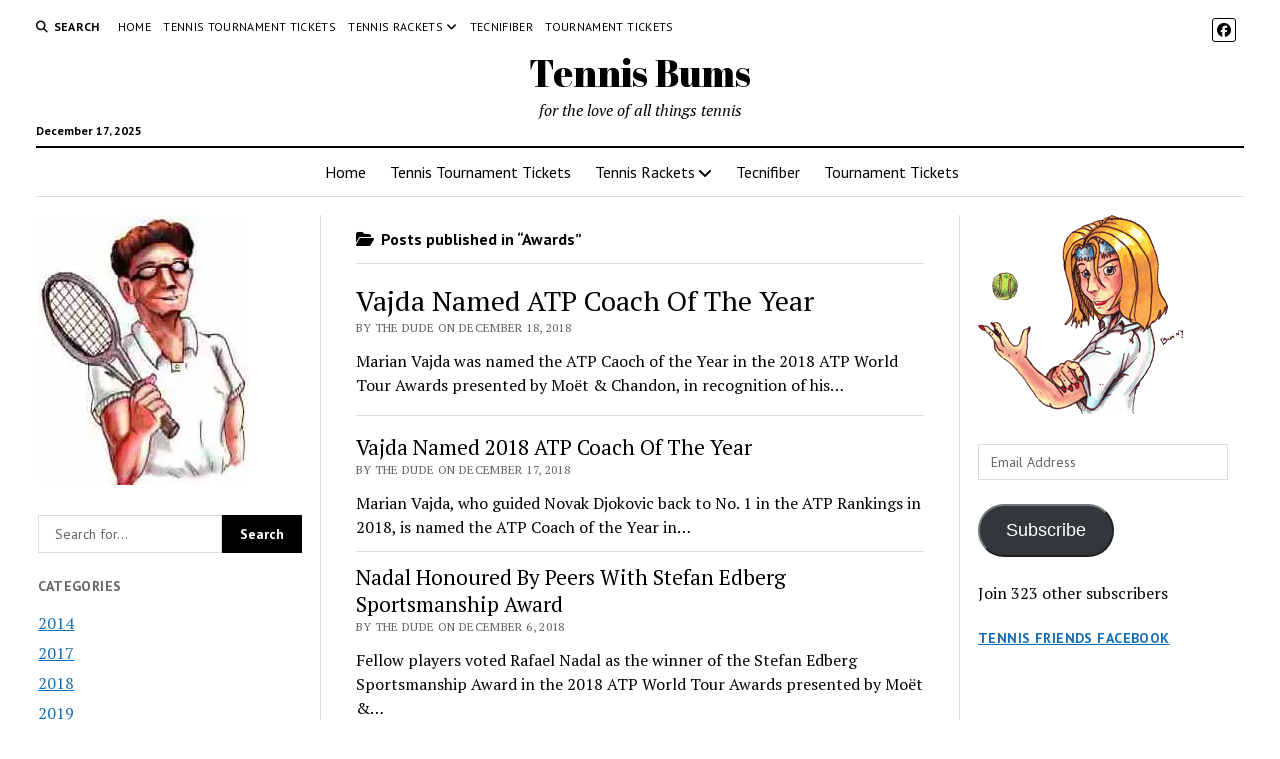

--- FILE ---
content_type: text/html; charset=UTF-8
request_url: https://www.tennisbums.com/Tennis/awards/
body_size: 20020
content:
<!DOCTYPE html>

<html lang="en-US">

<head>
	<title>Awards &#8211; Tennis Bums</title>
<meta name='robots' content='max-image-preview:large' />
<meta charset="UTF-8" />
<meta name="viewport" content="width=device-width, initial-scale=1" />
<meta name="template" content="Mission News 1.64" />
<!-- Jetpack Site Verification Tags -->
<meta name="google-site-verification" content="_49Pq9495pO2VgdMOSnV1EwDkO0e2kauzbj4Yxdc2Yw" />
<meta name="msvalidate.01" content="D549470194C9BFAA6DE857BA391052B0" />
<link rel='dns-prefetch' href='//maps.google.com' />
<link rel='dns-prefetch' href='//secure.gravatar.com' />
<link rel='dns-prefetch' href='//stats.wp.com' />
<link rel='dns-prefetch' href='//fonts.googleapis.com' />
<link rel='dns-prefetch' href='//v0.wordpress.com' />
<link rel='dns-prefetch' href='//widgets.wp.com' />
<link rel='dns-prefetch' href='//s0.wp.com' />
<link rel='dns-prefetch' href='//0.gravatar.com' />
<link rel='dns-prefetch' href='//1.gravatar.com' />
<link rel='dns-prefetch' href='//2.gravatar.com' />
<link rel='dns-prefetch' href='//jetpack.wordpress.com' />
<link rel='dns-prefetch' href='//public-api.wordpress.com' />
<link rel='preconnect' href='//i0.wp.com' />
<link rel='preconnect' href='//c0.wp.com' />
<link rel="alternate" type="application/rss+xml" title="Tennis Bums &raquo; Feed" href="https://www.tennisbums.com/feed/" />
<link rel="alternate" type="application/rss+xml" title="Tennis Bums &raquo; Comments Feed" href="https://www.tennisbums.com/comments/feed/" />
<link rel="alternate" type="text/calendar" title="Tennis Bums &raquo; iCal Feed" href="https://www.tennisbums.com/events/?ical=1" />
<link rel="alternate" type="application/rss+xml" title="Tennis Bums &raquo; Awards Category Feed" href="https://www.tennisbums.com/Tennis/awards/feed/" />
<style id='wp-img-auto-sizes-contain-inline-css' type='text/css'>
img:is([sizes=auto i],[sizes^="auto," i]){contain-intrinsic-size:3000px 1500px}
/*# sourceURL=wp-img-auto-sizes-contain-inline-css */
</style>
<link rel='stylesheet' id='dashicons-css' href='https://c0.wp.com/c/6.9/wp-includes/css/dashicons.min.css' type='text/css' media='all' />
<link rel='stylesheet' id='wunderground-css' href='https://www.tennisbums.com/wp-content/plugins/wunderground/assets/css/wunderground.css?ver=2.1.3' type='text/css' media='all' />
<style id='wp-emoji-styles-inline-css' type='text/css'>

	img.wp-smiley, img.emoji {
		display: inline !important;
		border: none !important;
		box-shadow: none !important;
		height: 1em !important;
		width: 1em !important;
		margin: 0 0.07em !important;
		vertical-align: -0.1em !important;
		background: none !important;
		padding: 0 !important;
	}
/*# sourceURL=wp-emoji-styles-inline-css */
</style>
<link rel='stylesheet' id='wp-block-library-css' href='https://c0.wp.com/c/6.9/wp-includes/css/dist/block-library/style.min.css' type='text/css' media='all' />
<style id='global-styles-inline-css' type='text/css'>
:root{--wp--preset--aspect-ratio--square: 1;--wp--preset--aspect-ratio--4-3: 4/3;--wp--preset--aspect-ratio--3-4: 3/4;--wp--preset--aspect-ratio--3-2: 3/2;--wp--preset--aspect-ratio--2-3: 2/3;--wp--preset--aspect-ratio--16-9: 16/9;--wp--preset--aspect-ratio--9-16: 9/16;--wp--preset--color--black: #000000;--wp--preset--color--cyan-bluish-gray: #abb8c3;--wp--preset--color--white: #ffffff;--wp--preset--color--pale-pink: #f78da7;--wp--preset--color--vivid-red: #cf2e2e;--wp--preset--color--luminous-vivid-orange: #ff6900;--wp--preset--color--luminous-vivid-amber: #fcb900;--wp--preset--color--light-green-cyan: #7bdcb5;--wp--preset--color--vivid-green-cyan: #00d084;--wp--preset--color--pale-cyan-blue: #8ed1fc;--wp--preset--color--vivid-cyan-blue: #0693e3;--wp--preset--color--vivid-purple: #9b51e0;--wp--preset--gradient--vivid-cyan-blue-to-vivid-purple: linear-gradient(135deg,rgb(6,147,227) 0%,rgb(155,81,224) 100%);--wp--preset--gradient--light-green-cyan-to-vivid-green-cyan: linear-gradient(135deg,rgb(122,220,180) 0%,rgb(0,208,130) 100%);--wp--preset--gradient--luminous-vivid-amber-to-luminous-vivid-orange: linear-gradient(135deg,rgb(252,185,0) 0%,rgb(255,105,0) 100%);--wp--preset--gradient--luminous-vivid-orange-to-vivid-red: linear-gradient(135deg,rgb(255,105,0) 0%,rgb(207,46,46) 100%);--wp--preset--gradient--very-light-gray-to-cyan-bluish-gray: linear-gradient(135deg,rgb(238,238,238) 0%,rgb(169,184,195) 100%);--wp--preset--gradient--cool-to-warm-spectrum: linear-gradient(135deg,rgb(74,234,220) 0%,rgb(151,120,209) 20%,rgb(207,42,186) 40%,rgb(238,44,130) 60%,rgb(251,105,98) 80%,rgb(254,248,76) 100%);--wp--preset--gradient--blush-light-purple: linear-gradient(135deg,rgb(255,206,236) 0%,rgb(152,150,240) 100%);--wp--preset--gradient--blush-bordeaux: linear-gradient(135deg,rgb(254,205,165) 0%,rgb(254,45,45) 50%,rgb(107,0,62) 100%);--wp--preset--gradient--luminous-dusk: linear-gradient(135deg,rgb(255,203,112) 0%,rgb(199,81,192) 50%,rgb(65,88,208) 100%);--wp--preset--gradient--pale-ocean: linear-gradient(135deg,rgb(255,245,203) 0%,rgb(182,227,212) 50%,rgb(51,167,181) 100%);--wp--preset--gradient--electric-grass: linear-gradient(135deg,rgb(202,248,128) 0%,rgb(113,206,126) 100%);--wp--preset--gradient--midnight: linear-gradient(135deg,rgb(2,3,129) 0%,rgb(40,116,252) 100%);--wp--preset--font-size--small: 12px;--wp--preset--font-size--medium: 20px;--wp--preset--font-size--large: 21px;--wp--preset--font-size--x-large: 42px;--wp--preset--font-size--regular: 16px;--wp--preset--font-size--larger: 28px;--wp--preset--spacing--20: 0.44rem;--wp--preset--spacing--30: 0.67rem;--wp--preset--spacing--40: 1rem;--wp--preset--spacing--50: 1.5rem;--wp--preset--spacing--60: 2.25rem;--wp--preset--spacing--70: 3.38rem;--wp--preset--spacing--80: 5.06rem;--wp--preset--shadow--natural: 6px 6px 9px rgba(0, 0, 0, 0.2);--wp--preset--shadow--deep: 12px 12px 50px rgba(0, 0, 0, 0.4);--wp--preset--shadow--sharp: 6px 6px 0px rgba(0, 0, 0, 0.2);--wp--preset--shadow--outlined: 6px 6px 0px -3px rgb(255, 255, 255), 6px 6px rgb(0, 0, 0);--wp--preset--shadow--crisp: 6px 6px 0px rgb(0, 0, 0);}:where(.is-layout-flex){gap: 0.5em;}:where(.is-layout-grid){gap: 0.5em;}body .is-layout-flex{display: flex;}.is-layout-flex{flex-wrap: wrap;align-items: center;}.is-layout-flex > :is(*, div){margin: 0;}body .is-layout-grid{display: grid;}.is-layout-grid > :is(*, div){margin: 0;}:where(.wp-block-columns.is-layout-flex){gap: 2em;}:where(.wp-block-columns.is-layout-grid){gap: 2em;}:where(.wp-block-post-template.is-layout-flex){gap: 1.25em;}:where(.wp-block-post-template.is-layout-grid){gap: 1.25em;}.has-black-color{color: var(--wp--preset--color--black) !important;}.has-cyan-bluish-gray-color{color: var(--wp--preset--color--cyan-bluish-gray) !important;}.has-white-color{color: var(--wp--preset--color--white) !important;}.has-pale-pink-color{color: var(--wp--preset--color--pale-pink) !important;}.has-vivid-red-color{color: var(--wp--preset--color--vivid-red) !important;}.has-luminous-vivid-orange-color{color: var(--wp--preset--color--luminous-vivid-orange) !important;}.has-luminous-vivid-amber-color{color: var(--wp--preset--color--luminous-vivid-amber) !important;}.has-light-green-cyan-color{color: var(--wp--preset--color--light-green-cyan) !important;}.has-vivid-green-cyan-color{color: var(--wp--preset--color--vivid-green-cyan) !important;}.has-pale-cyan-blue-color{color: var(--wp--preset--color--pale-cyan-blue) !important;}.has-vivid-cyan-blue-color{color: var(--wp--preset--color--vivid-cyan-blue) !important;}.has-vivid-purple-color{color: var(--wp--preset--color--vivid-purple) !important;}.has-black-background-color{background-color: var(--wp--preset--color--black) !important;}.has-cyan-bluish-gray-background-color{background-color: var(--wp--preset--color--cyan-bluish-gray) !important;}.has-white-background-color{background-color: var(--wp--preset--color--white) !important;}.has-pale-pink-background-color{background-color: var(--wp--preset--color--pale-pink) !important;}.has-vivid-red-background-color{background-color: var(--wp--preset--color--vivid-red) !important;}.has-luminous-vivid-orange-background-color{background-color: var(--wp--preset--color--luminous-vivid-orange) !important;}.has-luminous-vivid-amber-background-color{background-color: var(--wp--preset--color--luminous-vivid-amber) !important;}.has-light-green-cyan-background-color{background-color: var(--wp--preset--color--light-green-cyan) !important;}.has-vivid-green-cyan-background-color{background-color: var(--wp--preset--color--vivid-green-cyan) !important;}.has-pale-cyan-blue-background-color{background-color: var(--wp--preset--color--pale-cyan-blue) !important;}.has-vivid-cyan-blue-background-color{background-color: var(--wp--preset--color--vivid-cyan-blue) !important;}.has-vivid-purple-background-color{background-color: var(--wp--preset--color--vivid-purple) !important;}.has-black-border-color{border-color: var(--wp--preset--color--black) !important;}.has-cyan-bluish-gray-border-color{border-color: var(--wp--preset--color--cyan-bluish-gray) !important;}.has-white-border-color{border-color: var(--wp--preset--color--white) !important;}.has-pale-pink-border-color{border-color: var(--wp--preset--color--pale-pink) !important;}.has-vivid-red-border-color{border-color: var(--wp--preset--color--vivid-red) !important;}.has-luminous-vivid-orange-border-color{border-color: var(--wp--preset--color--luminous-vivid-orange) !important;}.has-luminous-vivid-amber-border-color{border-color: var(--wp--preset--color--luminous-vivid-amber) !important;}.has-light-green-cyan-border-color{border-color: var(--wp--preset--color--light-green-cyan) !important;}.has-vivid-green-cyan-border-color{border-color: var(--wp--preset--color--vivid-green-cyan) !important;}.has-pale-cyan-blue-border-color{border-color: var(--wp--preset--color--pale-cyan-blue) !important;}.has-vivid-cyan-blue-border-color{border-color: var(--wp--preset--color--vivid-cyan-blue) !important;}.has-vivid-purple-border-color{border-color: var(--wp--preset--color--vivid-purple) !important;}.has-vivid-cyan-blue-to-vivid-purple-gradient-background{background: var(--wp--preset--gradient--vivid-cyan-blue-to-vivid-purple) !important;}.has-light-green-cyan-to-vivid-green-cyan-gradient-background{background: var(--wp--preset--gradient--light-green-cyan-to-vivid-green-cyan) !important;}.has-luminous-vivid-amber-to-luminous-vivid-orange-gradient-background{background: var(--wp--preset--gradient--luminous-vivid-amber-to-luminous-vivid-orange) !important;}.has-luminous-vivid-orange-to-vivid-red-gradient-background{background: var(--wp--preset--gradient--luminous-vivid-orange-to-vivid-red) !important;}.has-very-light-gray-to-cyan-bluish-gray-gradient-background{background: var(--wp--preset--gradient--very-light-gray-to-cyan-bluish-gray) !important;}.has-cool-to-warm-spectrum-gradient-background{background: var(--wp--preset--gradient--cool-to-warm-spectrum) !important;}.has-blush-light-purple-gradient-background{background: var(--wp--preset--gradient--blush-light-purple) !important;}.has-blush-bordeaux-gradient-background{background: var(--wp--preset--gradient--blush-bordeaux) !important;}.has-luminous-dusk-gradient-background{background: var(--wp--preset--gradient--luminous-dusk) !important;}.has-pale-ocean-gradient-background{background: var(--wp--preset--gradient--pale-ocean) !important;}.has-electric-grass-gradient-background{background: var(--wp--preset--gradient--electric-grass) !important;}.has-midnight-gradient-background{background: var(--wp--preset--gradient--midnight) !important;}.has-small-font-size{font-size: var(--wp--preset--font-size--small) !important;}.has-medium-font-size{font-size: var(--wp--preset--font-size--medium) !important;}.has-large-font-size{font-size: var(--wp--preset--font-size--large) !important;}.has-x-large-font-size{font-size: var(--wp--preset--font-size--x-large) !important;}
/*# sourceURL=global-styles-inline-css */
</style>

<style id='classic-theme-styles-inline-css' type='text/css'>
/*! This file is auto-generated */
.wp-block-button__link{color:#fff;background-color:#32373c;border-radius:9999px;box-shadow:none;text-decoration:none;padding:calc(.667em + 2px) calc(1.333em + 2px);font-size:1.125em}.wp-block-file__button{background:#32373c;color:#fff;text-decoration:none}
/*# sourceURL=/wp-includes/css/classic-themes.min.css */
</style>
<link rel='stylesheet' id='wpgmp-frontend-css' href='https://www.tennisbums.com/wp-content/plugins/wp-google-map-plugin/assets/css/wpgmp_all_frontend.css?ver=4.8.8' type='text/css' media='all' />
<link rel='stylesheet' id='ct-mission-news-google-fonts-css' href='//fonts.googleapis.com/css?family=Abril+Fatface%7CPT+Sans%3A400%2C700%7CPT+Serif%3A400%2C400i%2C700%2C700i&#038;subset=latin%2Clatin-ext&#038;display=swap&#038;ver=6.9' type='text/css' media='all' />
<link rel='stylesheet' id='ct-mission-news-font-awesome-css' href='https://www.tennisbums.com/wp-content/themes/mission-news/assets/font-awesome/css/all.min.css?ver=6.9' type='text/css' media='all' />
<link rel='stylesheet' id='ct-mission-news-style-css' href='https://www.tennisbums.com/wp-content/themes/mission-news/style.css?ver=6.9' type='text/css' media='all' />
<link rel='stylesheet' id='jetpack_likes-css' href='https://c0.wp.com/p/jetpack/15.3.1/modules/likes/style.css' type='text/css' media='all' />
<link rel='stylesheet' id='jetpack-subscriptions-css' href='https://c0.wp.com/p/jetpack/15.3.1/_inc/build/subscriptions/subscriptions.min.css' type='text/css' media='all' />
<style id='jetpack_facebook_likebox-inline-css' type='text/css'>
.widget_facebook_likebox {
	overflow: hidden;
}

/*# sourceURL=https://www.tennisbums.com/wp-content/plugins/jetpack/modules/widgets/facebook-likebox/style.css */
</style>
<link rel='stylesheet' id='tablepress-default-css' href='https://www.tennisbums.com/wp-content/plugins/tablepress/css/build/default.css?ver=3.2.6' type='text/css' media='all' />
<link rel='stylesheet' id='sharedaddy-css' href='https://c0.wp.com/p/jetpack/15.3.1/modules/sharedaddy/sharing.css' type='text/css' media='all' />
<link rel='stylesheet' id='social-logos-css' href='https://c0.wp.com/p/jetpack/15.3.1/_inc/social-logos/social-logos.min.css' type='text/css' media='all' />
<script type="text/javascript" src="https://c0.wp.com/c/6.9/wp-includes/js/jquery/jquery.min.js" id="jquery-core-js"></script>
<script type="text/javascript" src="https://c0.wp.com/c/6.9/wp-includes/js/jquery/jquery-migrate.min.js" id="jquery-migrate-js"></script>
<script type="text/javascript" src="https://c0.wp.com/c/6.9/wp-includes/js/jquery/ui/core.min.js" id="jquery-ui-core-js"></script>
<script type="text/javascript" src="https://c0.wp.com/c/6.9/wp-includes/js/jquery/ui/menu.min.js" id="jquery-ui-menu-js"></script>
<script type="text/javascript" src="https://c0.wp.com/c/6.9/wp-includes/js/dist/dom-ready.min.js" id="wp-dom-ready-js"></script>
<script type="text/javascript" src="https://c0.wp.com/c/6.9/wp-includes/js/dist/hooks.min.js" id="wp-hooks-js"></script>
<script type="text/javascript" src="https://c0.wp.com/c/6.9/wp-includes/js/dist/i18n.min.js" id="wp-i18n-js"></script>
<script type="text/javascript" id="wp-i18n-js-after">
/* <![CDATA[ */
wp.i18n.setLocaleData( { 'text direction\u0004ltr': [ 'ltr' ] } );
//# sourceURL=wp-i18n-js-after
/* ]]> */
</script>
<script type="text/javascript" src="https://c0.wp.com/c/6.9/wp-includes/js/dist/a11y.min.js" id="wp-a11y-js"></script>
<script type="text/javascript" src="https://c0.wp.com/c/6.9/wp-includes/js/jquery/ui/autocomplete.min.js" id="jquery-ui-autocomplete-js"></script>
<script type="text/javascript" id="wunderground-widget-js-extra">
/* <![CDATA[ */
var WuWidget = {"apiKey":"3ffab52910ec1a0e","_wpnonce":"a170e478c7","ajaxurl":"https://www.tennisbums.com/wp-admin/admin-ajax.php","is_admin":"","subdomain":"www"};
//# sourceURL=wunderground-widget-js-extra
/* ]]> */
</script>
<script type="text/javascript" src="https://www.tennisbums.com/wp-content/plugins/wunderground/assets/js/widget.min.js?ver=2.1.3" id="wunderground-widget-js"></script>
<link rel="https://api.w.org/" href="https://www.tennisbums.com/wp-json/" /><link rel="alternate" title="JSON" type="application/json" href="https://www.tennisbums.com/wp-json/wp/v2/categories/84" /><link rel="EditURI" type="application/rsd+xml" title="RSD" href="https://www.tennisbums.com/xmlrpc.php?rsd" />
<meta name="generator" content="WordPress 6.9" />
<meta http-equiv="Content-type" content="text/html; charset=utf-8" /><meta name="tec-api-version" content="v1"><meta name="tec-api-origin" content="https://www.tennisbums.com"><link rel="alternate" href="https://www.tennisbums.com/wp-json/tribe/events/v1/" />	<style>img#wpstats{display:none}</style>
		
<!-- Jetpack Open Graph Tags -->
<meta property="og:type" content="website" />
<meta property="og:title" content="Awards &#8211; Tennis Bums" />
<meta property="og:url" content="https://www.tennisbums.com/Tennis/awards/" />
<meta property="og:site_name" content="Tennis Bums" />
<meta property="og:image" content="https://s0.wp.com/i/blank.jpg" />
<meta property="og:image:width" content="200" />
<meta property="og:image:height" content="200" />
<meta property="og:image:alt" content="" />
<meta property="og:locale" content="en_US" />
<meta name="twitter:site" content="@thetennisbums" />

<!-- End Jetpack Open Graph Tags -->
<link rel="icon" href="https://i0.wp.com/www.tennisbums.com/wp-content/uploads/2017/10/bunny2.gif?fit=32%2C30&#038;ssl=1" sizes="32x32" />
<link rel="icon" href="https://i0.wp.com/www.tennisbums.com/wp-content/uploads/2017/10/bunny2.gif?fit=192%2C182&#038;ssl=1" sizes="192x192" />
<link rel="apple-touch-icon" href="https://i0.wp.com/www.tennisbums.com/wp-content/uploads/2017/10/bunny2.gif?fit=180%2C171&#038;ssl=1" />
<meta name="msapplication-TileImage" content="https://i0.wp.com/www.tennisbums.com/wp-content/uploads/2017/10/bunny2.gif?fit=210%2C199&#038;ssl=1" />
</head>

<body id="mission-news" class="archive category category-awards category-84 wp-theme-mission-news tribe-no-js layout-rows-excerpt">
<a class="skip-content" href="#main">Press &quot;Enter&quot; to skip to content</a>
<div id="overflow-container" class="overflow-container">
	<div id="max-width" class="max-width">
							<header class="site-header" id="site-header" role="banner">
				<div class="top-nav">
					<button id="search-toggle" class="search-toggle"><i class="fas fa-search"></i><span>Search</span></button>
<div id="search-form-popup" class="search-form-popup">
	<div class="inner">
		<div class="title">Search Tennis Bums</div>
		<div class='search-form-container'>
    <form role="search" method="get" class="search-form" action="https://www.tennisbums.com">
        <input id="search-field" type="search" class="search-field" value="" name="s"
               title="Search" placeholder=" Search for..." />
        <input type="submit" class="search-submit" value='Search'/>
    </form>
</div>		<a id="close-search" class="close" href="#"><svg xmlns="http://www.w3.org/2000/svg" width="20" height="20" viewBox="0 0 20 20" version="1.1"><g stroke="none" stroke-width="1" fill="none" fill-rule="evenodd"><g transform="translate(-17.000000, -12.000000)" fill="#000000"><g transform="translate(17.000000, 12.000000)"><rect transform="translate(10.000000, 10.000000) rotate(45.000000) translate(-10.000000, -10.000000) " x="9" y="-2" width="2" height="24"/><rect transform="translate(10.000000, 10.000000) rotate(-45.000000) translate(-10.000000, -10.000000) " x="9" y="-2" width="2" height="24"/></g></g></g></svg></a>
	</div>
</div>
					<div id="menu-secondary-container" class="menu-secondary-container">
						<div id="menu-secondary" class="menu-container menu-secondary" role="navigation">
	<nav class="menu"><ul id="menu-secondary-items" class="menu-secondary-items"><li id="menu-item-1815" class="menu-item menu-item-type-custom menu-item-object-custom menu-item-home menu-item-1815"><a href="http://www.tennisbums.com/">Home</a></li>
<li id="menu-item-1824" class="menu-item menu-item-type-custom menu-item-object-custom menu-item-1824"><a href="https://www.tennisbums.com/events/">Tennis Tournament Tickets</a></li>
<li id="menu-item-1816" class="menu-item menu-item-type-post_type menu-item-object-page menu-item-has-children menu-item-1816"><a href="https://www.tennisbums.com/tennis-rackets/">Tennis Rackets</a><button class="toggle-dropdown" aria-expanded="false" name="toggle-dropdown"><span class="screen-reader-text">open menu</span><i class="fas fa-angle-right"></i></button>
<ul class="sub-menu">
	<li id="menu-item-1817" class="menu-item menu-item-type-post_type menu-item-object-page menu-item-1817"><a href="https://www.tennisbums.com/tennis-rackets/babolat-rackets/">Babolat Rackets</a></li>
	<li id="menu-item-1818" class="menu-item menu-item-type-post_type menu-item-object-page menu-item-1818"><a href="https://www.tennisbums.com/tennis-rackets/dunlop-rackets/">Dunlop Rackets</a></li>
	<li id="menu-item-1819" class="menu-item menu-item-type-post_type menu-item-object-page menu-item-1819"><a href="https://www.tennisbums.com/tennis-rackets/head-rackets/">Head Rackets</a></li>
	<li id="menu-item-1820" class="menu-item menu-item-type-post_type menu-item-object-page menu-item-1820"><a href="https://www.tennisbums.com/tennis-rackets/prince-rackets/">Prince Rackets</a></li>
	<li id="menu-item-1821" class="menu-item menu-item-type-post_type menu-item-object-page menu-item-1821"><a href="https://www.tennisbums.com/tennis-rackets/wilson/">Wilson Rackets</a></li>
	<li id="menu-item-1822" class="menu-item menu-item-type-post_type menu-item-object-page menu-item-1822"><a href="https://www.tennisbums.com/tennis-rackets/yonex-rackets/">Yonex Rackets</a></li>
</ul>
</li>
<li id="menu-item-4283" class="menu-item menu-item-type-post_type menu-item-object-page menu-item-4283"><a href="https://www.tennisbums.com/tennis-rackets/tecnifiber/">Tecnifiber</a></li>
<li id="menu-item-5174" class="menu-item menu-item-type-post_type menu-item-object-page menu-item-5174"><a href="https://www.tennisbums.com/tournament-tickets/">Tournament Tickets</a></li>
</ul></nav></div>
					</div>
					<ul id='social-media-icons' class='social-media-icons'><li>					<a class="facebook" target="_blank"
					   href="https://www.facebook.com/tennisbums/">
						<i class="fab fa-facebook"
						   title="facebook"></i>
					</a>
					</li></ul>				</div>
				<div id="title-container" class="title-container"><div class='site-title has-date'><a href='https://www.tennisbums.com'>Tennis Bums</a></div><p class="date">December 17, 2025</p><p class="tagline">for the love of all things tennis</p>				</div>
				<button id="toggle-navigation" class="toggle-navigation" name="toggle-navigation" aria-expanded="false">
					<span class="screen-reader-text">open menu</span>
					<svg xmlns="http://www.w3.org/2000/svg" width="24" height="18" viewBox="0 0 24 18" version="1.1"><g stroke="none" stroke-width="1" fill="none" fill-rule="evenodd"><g transform="translate(-272.000000, -21.000000)" fill="#000000"><g transform="translate(266.000000, 12.000000)"><g transform="translate(6.000000, 9.000000)"><rect class="top-bar" x="0" y="0" width="24" height="2"/><rect class="middle-bar" x="0" y="8" width="24" height="2"/><rect class="bottom-bar" x="0" y="16" width="24" height="2"/></g></g></g></g></svg>				</button>
				<div id="menu-primary-container" class="menu-primary-container tier-1">
					<div class="dropdown-navigation"><a id="back-button" class="back-button" href="#"><i class="fas fa-angle-left"></i> Back</a><span class="label"></span></div>
<div id="menu-primary" class="menu-container menu-primary" role="navigation">
    <nav class="menu"><ul id="menu-primary-items" class="menu-primary-items"><li class="menu-item menu-item-type-custom menu-item-object-custom menu-item-home menu-item-1815"><a href="http://www.tennisbums.com/">Home</a></li>
<li class="menu-item menu-item-type-custom menu-item-object-custom menu-item-1824"><a href="https://www.tennisbums.com/events/">Tennis Tournament Tickets</a></li>
<li class="menu-item menu-item-type-post_type menu-item-object-page menu-item-has-children menu-item-1816"><a href="https://www.tennisbums.com/tennis-rackets/">Tennis Rackets</a><button class="toggle-dropdown" aria-expanded="false" name="toggle-dropdown"><span class="screen-reader-text">open menu</span><i class="fas fa-angle-right"></i></button>
<ul class="sub-menu">
	<li class="menu-item menu-item-type-post_type menu-item-object-page menu-item-1817"><a href="https://www.tennisbums.com/tennis-rackets/babolat-rackets/">Babolat Rackets</a></li>
	<li class="menu-item menu-item-type-post_type menu-item-object-page menu-item-1818"><a href="https://www.tennisbums.com/tennis-rackets/dunlop-rackets/">Dunlop Rackets</a></li>
	<li class="menu-item menu-item-type-post_type menu-item-object-page menu-item-1819"><a href="https://www.tennisbums.com/tennis-rackets/head-rackets/">Head Rackets</a></li>
	<li class="menu-item menu-item-type-post_type menu-item-object-page menu-item-1820"><a href="https://www.tennisbums.com/tennis-rackets/prince-rackets/">Prince Rackets</a></li>
	<li class="menu-item menu-item-type-post_type menu-item-object-page menu-item-1821"><a href="https://www.tennisbums.com/tennis-rackets/wilson/">Wilson Rackets</a></li>
	<li class="menu-item menu-item-type-post_type menu-item-object-page menu-item-1822"><a href="https://www.tennisbums.com/tennis-rackets/yonex-rackets/">Yonex Rackets</a></li>
</ul>
</li>
<li class="menu-item menu-item-type-post_type menu-item-object-page menu-item-4283"><a href="https://www.tennisbums.com/tennis-rackets/tecnifiber/">Tecnifiber</a></li>
<li class="menu-item menu-item-type-post_type menu-item-object-page menu-item-5174"><a href="https://www.tennisbums.com/tournament-tickets/">Tournament Tickets</a></li>
</ul></nav></div>
				</div>
			</header>
								<div class="content-container">
						<div class="layout-container">
				    <aside class="sidebar sidebar-left" id="sidebar-left" role="complementary">
        <div class="inner">
            <section id="media_image-3" class="widget widget_media_image"><img width="211" height="270" src="https://i0.wp.com/www.tennisbums.com/wp-content/uploads/2017/10/dude.jpg?fit=211%2C270&amp;ssl=1" class="image wp-image-118  attachment-full size-full" alt="" style="max-width: 100%; height: auto;" decoding="async" fetchpriority="high" data-attachment-id="118" data-permalink="https://www.tennisbums.com/dude/" data-orig-file="https://i0.wp.com/www.tennisbums.com/wp-content/uploads/2017/10/dude.jpg?fit=211%2C270&amp;ssl=1" data-orig-size="211,270" data-comments-opened="1" data-image-meta="{&quot;aperture&quot;:&quot;0&quot;,&quot;credit&quot;:&quot;&quot;,&quot;camera&quot;:&quot;&quot;,&quot;caption&quot;:&quot;&quot;,&quot;created_timestamp&quot;:&quot;0&quot;,&quot;copyright&quot;:&quot;&quot;,&quot;focal_length&quot;:&quot;0&quot;,&quot;iso&quot;:&quot;0&quot;,&quot;shutter_speed&quot;:&quot;0&quot;,&quot;title&quot;:&quot;&quot;,&quot;orientation&quot;:&quot;0&quot;}" data-image-title="dude" data-image-description="" data-image-caption="" data-medium-file="https://i0.wp.com/www.tennisbums.com/wp-content/uploads/2017/10/dude.jpg?fit=211%2C270&amp;ssl=1" data-large-file="https://i0.wp.com/www.tennisbums.com/wp-content/uploads/2017/10/dude.jpg?fit=211%2C270&amp;ssl=1" /></section><section id="search-2" class="widget widget_search"><div class='search-form-container'>
    <form role="search" method="get" class="search-form" action="https://www.tennisbums.com">
        <input id="search-field" type="search" class="search-field" value="" name="s"
               title="Search" placeholder=" Search for..." />
        <input type="submit" class="search-submit" value='Search'/>
    </form>
</div></section><section id="categories-2" class="widget widget_categories"><h2 class="widget-title">Categories</h2>
			<ul>
					<li class="cat-item cat-item-123"><a href="https://www.tennisbums.com/Tennis/2014/">2014</a>
</li>
	<li class="cat-item cat-item-7"><a href="https://www.tennisbums.com/Tennis/2017/">2017</a>
</li>
	<li class="cat-item cat-item-39"><a href="https://www.tennisbums.com/Tennis/2018/">2018</a>
</li>
	<li class="cat-item cat-item-147"><a href="https://www.tennisbums.com/Tennis/2019/">2019</a>
</li>
	<li class="cat-item cat-item-339"><a href="https://www.tennisbums.com/Tennis/2020/">2020</a>
</li>
	<li class="cat-item cat-item-392"><a href="https://www.tennisbums.com/Tennis/2021/">2021</a>
</li>
	<li class="cat-item cat-item-242"><a href="https://www.tennisbums.com/Tennis/acapulco/">Acapulco</a>
</li>
	<li class="cat-item cat-item-277"><a href="https://www.tennisbums.com/Tennis/albert-ramos-vinolas/">Albert Ramos-Vinolas</a>
</li>
	<li class="cat-item cat-item-178"><a href="https://www.tennisbums.com/Tennis/alex-bolt/">Alex Bolt</a>
</li>
	<li class="cat-item cat-item-78"><a href="https://www.tennisbums.com/Tennis/alex-de-minaur/">Alex de Minaur</a>
</li>
	<li class="cat-item cat-item-33"><a href="https://www.tennisbums.com/Tennis/alexander-bublik/">Alexander Bublik</a>
</li>
	<li class="cat-item cat-item-8"><a href="https://www.tennisbums.com/Tennis/alexander-zverev/">Alexander Zverev</a>
</li>
	<li class="cat-item cat-item-60"><a href="https://www.tennisbums.com/Tennis/alexandr-dolgopolov/">Alexandr Dolgopolov</a>
</li>
	<li class="cat-item cat-item-180"><a href="https://www.tennisbums.com/Tennis/andre-agassi/">Andre Agassi</a>
</li>
	<li class="cat-item cat-item-378"><a href="https://www.tennisbums.com/Tennis/andrea-gaudenzi/">Andrea Gaudenzi</a>
</li>
	<li class="cat-item cat-item-319"><a href="https://www.tennisbums.com/Tennis/andreas-mies/">Andreas Mies</a>
</li>
	<li class="cat-item cat-item-370"><a href="https://www.tennisbums.com/Tennis/andrei-chesnokov/">Andrei Chesnokov</a>
</li>
	<li class="cat-item cat-item-382"><a href="https://www.tennisbums.com/Tennis/andrej-martin/">Andrej Martin</a>
</li>
	<li class="cat-item cat-item-11"><a href="https://www.tennisbums.com/Tennis/andrey-rublev/">Andrey Rublev</a>
</li>
	<li class="cat-item cat-item-183"><a href="https://www.tennisbums.com/Tennis/andy-murray/">Andy Murray</a>
</li>
	<li class="cat-item cat-item-287"><a href="https://www.tennisbums.com/Tennis/andy-roddick/">Andy Roddick</a>
</li>
	<li class="cat-item cat-item-34"><a href="https://www.tennisbums.com/Tennis/antwerp/">Antwerp</a>
</li>
	<li class="cat-item cat-item-131"><a href="https://www.tennisbums.com/Tennis/atp-aces-for-charity/">ATP Aces for Charity</a>
</li>
	<li class="cat-item cat-item-158"><a href="https://www.tennisbums.com/Tennis/atp-cup/">ATP Cup</a>
</li>
	<li class="cat-item cat-item-30"><a href="https://www.tennisbums.com/Tennis/atp-heritage/">ATP Heritage</a>
</li>
	<li class="cat-item cat-item-372"><a href="https://www.tennisbums.com/Tennis/atp-heritage-media/">ATP Heritage Media</a>
</li>
	<li class="cat-item cat-item-312"><a href="https://www.tennisbums.com/Tennis/atp-performance-zone/">ATP Performance Zone</a>
</li>
	<li class="cat-item cat-item-70"><a href="https://www.tennisbums.com/Tennis/atp-player-profiles/">ATP Player Profiles</a>
</li>
	<li class="cat-item cat-item-223"><a href="https://www.tennisbums.com/Tennis/atp-uncovered/">ATP Uncovered</a>
</li>
	<li class="cat-item cat-item-24"><a href="https://www.tennisbums.com/Tennis/atp-world-tour-uncovered/">ATP World Tour Uncovered</a>
</li>
	<li class="cat-item cat-item-156"><a href="https://www.tennisbums.com/Tennis/auckland/">Auckland</a>
</li>
	<li class="cat-item cat-item-173"><a href="https://www.tennisbums.com/Tennis/australian-open/">Australian Open</a>
</li>
	<li class="cat-item cat-item-84 current-cat"><a aria-current="page" href="https://www.tennisbums.com/Tennis/awards/">Awards</a>
</li>
	<li class="cat-item cat-item-269"><a href="https://www.tennisbums.com/Tennis/barcelona/">Barcelona</a>
</li>
	<li class="cat-item cat-item-308"><a href="https://www.tennisbums.com/Tennis/basel/">Basel</a>
</li>
	<li class="cat-item cat-item-65"><a href="https://www.tennisbums.com/Tennis/bastad/">Bastad</a>
</li>
	<li class="cat-item cat-item-6"><a href="https://www.tennisbums.com/Tennis/beijing/">Beijing</a>
</li>
	<li class="cat-item cat-item-233"><a href="https://www.tennisbums.com/Tennis/bergamo/">Bergamo</a>
</li>
	<li class="cat-item cat-item-125"><a href="https://www.tennisbums.com/Tennis/best-of-2018/">Best Of 2018</a>
</li>
	<li class="cat-item cat-item-317"><a href="https://www.tennisbums.com/Tennis/best-of-2019/">Best Of 2019</a>
</li>
	<li class="cat-item cat-item-284"><a href="https://www.tennisbums.com/Tennis/best-of-atp-stars/">Best Of ATP Stars</a>
</li>
	<li class="cat-item cat-item-126"><a href="https://www.tennisbums.com/Tennis/best-rivalries/">Best Rivalries</a>
</li>
	<li class="cat-item cat-item-396"><a href="https://www.tennisbums.com/Tennis/betting/">Betting</a>
</li>
	<li class="cat-item cat-item-124"><a href="https://www.tennisbums.com/Tennis/beyond-the-numbers/">Beyond The Numbers</a>
</li>
	<li class="cat-item cat-item-129"><a href="https://www.tennisbums.com/Tennis/bob-bryan/">Bob Bryan</a>
</li>
	<li class="cat-item cat-item-150"><a href="https://www.tennisbums.com/Tennis/borna-coric/">Borna Coric</a>
</li>
	<li class="cat-item cat-item-301"><a href="https://www.tennisbums.com/Tennis/brad-gilbert/">Brad Gilbert</a>
</li>
	<li class="cat-item cat-item-121"><a href="https://www.tennisbums.com/Tennis/brain-game/">Brain Game</a>
</li>
	<li class="cat-item cat-item-117"><a href="https://www.tennisbums.com/Tennis/bratislava/">Bratislava</a>
</li>
	<li class="cat-item cat-item-224"><a href="https://www.tennisbums.com/Tennis/brayden-schnur/">Brayden Schnur</a>
</li>
	<li class="cat-item cat-item-152"><a href="https://www.tennisbums.com/Tennis/brisbane/">Brisbane</a>
</li>
	<li class="cat-item cat-item-344"><a href="https://www.tennisbums.com/Tennis/bruno-fernandes/">Bruno Fernandes</a>
</li>
	<li class="cat-item cat-item-18"><a href="https://www.tennisbums.com/Tennis/bruno-soares/">Bruno Soares</a>
</li>
	<li class="cat-item cat-item-270"><a href="https://www.tennisbums.com/Tennis/budapest/">Budapest</a>
</li>
	<li class="cat-item cat-item-229"><a href="https://www.tennisbums.com/Tennis/buenos-aires/">Buenos Aires</a>
</li>
	<li class="cat-item cat-item-209"><a href="https://www.tennisbums.com/Tennis/burnie/">Burnie</a>
</li>
	<li class="cat-item cat-item-348"><a href="https://www.tennisbums.com/Tennis/cameron-smith/">cameron smith</a>
</li>
	<li class="cat-item cat-item-297"><a href="https://www.tennisbums.com/Tennis/canada/">Canada</a>
</li>
	<li class="cat-item cat-item-177"><a href="https://www.tennisbums.com/Tennis/canberra/">Canberra</a>
</li>
	<li class="cat-item cat-item-390"><a href="https://www.tennisbums.com/Tennis/carlos-alcaraz/">Carlos Alcaraz</a>
</li>
	<li class="cat-item cat-item-174"><a href="https://www.tennisbums.com/Tennis/carlos-moya/">Carlos Moya</a>
</li>
	<li class="cat-item cat-item-66"><a href="https://www.tennisbums.com/Tennis/casper-ruud/">Casper Ruud</a>
</li>
	<li class="cat-item cat-item-107"><a href="https://www.tennisbums.com/Tennis/caught-on-court/">Caught On Court</a>
</li>
	<li class="cat-item cat-item-369"><a href="https://www.tennisbums.com/Tennis/cedric-pioline/">Cedric Pioline</a>
</li>
	<li class="cat-item cat-item-255"><a href="https://www.tennisbums.com/Tennis/celebrities/">Celebrities</a>
</li>
	<li class="cat-item cat-item-342"><a href="https://www.tennisbums.com/Tennis/celtics/">Celtics</a>
</li>
	<li class="cat-item cat-item-51"><a href="https://www.tennisbums.com/Tennis/challenger/">Challenger</a>
</li>
	<li class="cat-item cat-item-114"><a href="https://www.tennisbums.com/Tennis/challenger-spotlight/">Challenger Spotlight</a>
</li>
	<li class="cat-item cat-item-119"><a href="https://www.tennisbums.com/Tennis/champaign/">Champaign</a>
</li>
	<li class="cat-item cat-item-128"><a href="https://www.tennisbums.com/Tennis/charity/">Charity</a>
</li>
	<li class="cat-item cat-item-199"><a href="https://www.tennisbums.com/Tennis/cleveland/">Cleveland</a>
</li>
	<li class="cat-item cat-item-133"><a href="https://www.tennisbums.com/Tennis/coach/">Coach</a>
</li>
	<li class="cat-item cat-item-324"><a href="https://www.tennisbums.com/Tennis/college/">College</a>
</li>
	<li class="cat-item cat-item-322"><a href="https://www.tennisbums.com/Tennis/college-football/">College Football</a>
</li>
	<li class="cat-item cat-item-214"><a href="https://www.tennisbums.com/Tennis/cordoba/">Cordoba</a>
</li>
	<li class="cat-item cat-item-364"><a href="https://www.tennisbums.com/Tennis/coronavirus/">Coronavirus</a>
</li>
	<li class="cat-item cat-item-89"><a href="https://www.tennisbums.com/Tennis/craig-boynton/">Craig Boynton</a>
</li>
	<li class="cat-item cat-item-360"><a href="https://www.tennisbums.com/Tennis/cristian-garin/">Cristian Garin</a>
</li>
	<li class="cat-item cat-item-53"><a href="https://www.tennisbums.com/Tennis/dallas/">Dallas</a>
</li>
	<li class="cat-item cat-item-198"><a href="https://www.tennisbums.com/Tennis/damir-dzumhur/">Damir Dzumhur</a>
</li>
	<li class="cat-item cat-item-155"><a href="https://www.tennisbums.com/Tennis/daniil-medvedev/">Daniil Medvedev</a>
</li>
	<li class="cat-item cat-item-381"><a href="https://www.tennisbums.com/Tennis/darts/">darts</a>
</li>
	<li class="cat-item cat-item-169"><a href="https://www.tennisbums.com/Tennis/david-ferrer/">David Ferrer</a>
</li>
	<li class="cat-item cat-item-21"><a href="https://www.tennisbums.com/Tennis/david-goffin/">David Goffin</a>
</li>
	<li class="cat-item cat-item-47"><a href="https://www.tennisbums.com/Tennis/davis-cup/">Davis Cup</a>
</li>
	<li class="cat-item cat-item-205"><a href="https://www.tennisbums.com/Tennis/davis-cup-final/">Davis Cup Final</a>
</li>
	<li class="cat-item cat-item-48"><a href="https://www.tennisbums.com/Tennis/davis-cup-first-round/">Davis Cup First Round</a>
</li>
	<li class="cat-item cat-item-49"><a href="https://www.tennisbums.com/Tennis/davis-cup-quarter-finals/">Davis Cup Quarter-Finals</a>
</li>
	<li class="cat-item cat-item-316"><a href="https://www.tennisbums.com/Tennis/decade-in-review/">Decade In Review</a>
</li>
	<li class="cat-item cat-item-227"><a href="https://www.tennisbums.com/Tennis/delray-beach/">Delray Beach</a>
</li>
	<li class="cat-item cat-item-68"><a href="https://www.tennisbums.com/Tennis/denis-kudla/">Denis Kudla</a>
</li>
	<li class="cat-item cat-item-56"><a href="https://www.tennisbums.com/Tennis/denis-shapovalov/">Denis Shapovalov</a>
</li>
	<li class="cat-item cat-item-394"><a href="https://www.tennisbums.com/Tennis/diego-perez/">Diego Perez</a>
</li>
	<li class="cat-item cat-item-164"><a href="https://www.tennisbums.com/Tennis/diego-schwartzman/">Diego Schwartzman</a>
</li>
	<li class="cat-item cat-item-153"><a href="https://www.tennisbums.com/Tennis/doha/">Doha</a>
</li>
	<li class="cat-item cat-item-98"><a href="https://www.tennisbums.com/Tennis/dominic-thiem/">Dominic Thiem</a>
</li>
	<li class="cat-item cat-item-16"><a href="https://www.tennisbums.com/Tennis/doubles/">Doubles</a>
</li>
	<li class="cat-item cat-item-237"><a href="https://www.tennisbums.com/Tennis/dubai/">Dubai</a>
</li>
	<li class="cat-item cat-item-266"><a href="https://www.tennisbums.com/Tennis/dusan-lajovic/">Dusan Lajovic</a>
</li>
	<li class="cat-item cat-item-261"><a href="https://www.tennisbums.com/Tennis/dustin-brown/">Dustin Brown</a>
</li>
	<li class="cat-item cat-item-186"><a href="https://www.tennisbums.com/Tennis/edouard-roger-vasselin/">Edouard Roger-Vasselin</a>
</li>
	<li class="cat-item cat-item-115"><a href="https://www.tennisbums.com/Tennis/elias-ymer/">Elias Ymer</a>
</li>
	<li class="cat-item cat-item-293"><a href="https://www.tennisbums.com/Tennis/emil-ruusuvuori/">Emil Ruusuvuori</a>
</li>
	<li class="cat-item cat-item-235"><a href="https://www.tennisbums.com/Tennis/emilio-gomez/">Emilio Gomez</a>
</li>
	<li class="cat-item cat-item-368"><a href="https://www.tennisbums.com/Tennis/emirates/">Emirates</a>
</li>
	<li class="cat-item cat-item-281"><a href="https://www.tennisbums.com/Tennis/evan-king/">Evan King</a>
</li>
	<li class="cat-item cat-item-232"><a href="https://www.tennisbums.com/Tennis/evgeny-donskoy/">Evgeny Donskoy</a>
</li>
	<li class="cat-item cat-item-377"><a href="https://www.tennisbums.com/Tennis/exclusives/">Exclusives</a>
</li>
	<li class="cat-item cat-item-63"><a href="https://www.tennisbums.com/Tennis/extra-mustard/">extra mustard</a>
</li>
	<li class="cat-item cat-item-13"><a href="https://www.tennisbums.com/Tennis/fabio-fognini/">Fabio Fognini</a>
</li>
	<li class="cat-item cat-item-238"><a href="https://www.tennisbums.com/Tennis/fabrice-martin/">Fabrice Martin</a>
</li>
	<li class="cat-item cat-item-351"><a href="https://www.tennisbums.com/Tennis/farmers-insurance-open/">farmers insurance open</a>
</li>
	<li class="cat-item cat-item-61"><a href="https://www.tennisbums.com/Tennis/fedex/">FedEx</a>
</li>
	<li class="cat-item cat-item-92"><a href="https://www.tennisbums.com/Tennis/feliciano-lopez/">Feliciano Lopez</a>
</li>
	<li class="cat-item cat-item-206"><a href="https://www.tennisbums.com/Tennis/felix-auger-aliassime/">Felix Auger-Aliassime</a>
</li>
	<li class="cat-item cat-item-256"><a href="https://www.tennisbums.com/Tennis/first-quarter/">First Quarter</a>
</li>
	<li class="cat-item cat-item-138"><a href="https://www.tennisbums.com/Tennis/first-time-winner/">First Time Winner</a>
</li>
	<li class="cat-item cat-item-359"><a href="https://www.tennisbums.com/Tennis/five-things-to-know/">Five Things To Know</a>
</li>
	<li class="cat-item cat-item-83"><a href="https://www.tennisbums.com/Tennis/frances-tiafoe/">Frances Tiafoe</a>
</li>
	<li class="cat-item cat-item-306"><a href="https://www.tennisbums.com/Tennis/franko-skugor/">Franko Skugor</a>
</li>
	<li class="cat-item cat-item-46"><a href="https://www.tennisbums.com/Tennis/gael-monfils/">Gael Monfils</a>
</li>
	<li class="cat-item cat-item-176"><a href="https://www.tennisbums.com/Tennis/gambling/">Gambling</a>
</li>
	<li class="cat-item cat-item-274"><a href="https://www.tennisbums.com/Tennis/geneva/">Geneva</a>
</li>
	<li class="cat-item cat-item-299"><a href="https://www.tennisbums.com/Tennis/genova/">Genova</a>
</li>
	<li class="cat-item cat-item-353"><a href="https://www.tennisbums.com/Tennis/golf/">golf</a>
</li>
	<li class="cat-item cat-item-371"><a href="https://www.tennisbums.com/Tennis/goran-ivanisevic/">Goran Ivanisevic</a>
</li>
	<li class="cat-item cat-item-62"><a href="https://www.tennisbums.com/Tennis/grigor-dimitrov/">Grigor Dimitrov</a>
</li>
	<li class="cat-item cat-item-73"><a href="https://www.tennisbums.com/Tennis/guido-pella/">Guido Pella</a>
</li>
	<li class="cat-item cat-item-96"><a href="https://www.tennisbums.com/Tennis/gustavo-kuerten/">Gustavo Kuerten</a>
</li>
	<li class="cat-item cat-item-146"><a href="https://www.tennisbums.com/Tennis/hamburg/">Hamburg</a>
</li>
	<li class="cat-item cat-item-349"><a href="https://www.tennisbums.com/Tennis/harold-varner/">harold varner</a>
</li>
	<li class="cat-item cat-item-341"><a href="https://www.tennisbums.com/Tennis/heat/">heat</a>
</li>
	<li class="cat-item cat-item-273"><a href="https://www.tennisbums.com/Tennis/heilbronn/">Heilbronn</a>
</li>
	<li class="cat-item cat-item-19"><a href="https://www.tennisbums.com/Tennis/henri-kontinen/">Henri Kontinen</a>
</li>
	<li class="cat-item cat-item-5"><a href="https://www.tennisbums.com/Tennis/highlights/">Highlights</a>
</li>
	<li class="cat-item cat-item-296"><a href="https://www.tennisbums.com/Tennis/horacio-zeballos/">Horacio Zeballos</a>
</li>
	<li class="cat-item cat-item-251"><a href="https://www.tennisbums.com/Tennis/horia-tecau/">Horia Tecau</a>
</li>
	<li class="cat-item cat-item-12"><a href="https://www.tennisbums.com/Tennis/hot-shot/">Hot Shot</a>
</li>
	<li class="cat-item cat-item-258"><a href="https://www.tennisbums.com/Tennis/houston/">Houston</a>
</li>
	<li class="cat-item cat-item-340"><a href="https://www.tennisbums.com/Tennis/how-to-watch/">how to watch</a>
</li>
	<li class="cat-item cat-item-335"><a href="https://www.tennisbums.com/Tennis/hp-feature/">HP Feature</a>
</li>
	<li class="cat-item cat-item-86"><a href="https://www.tennisbums.com/Tennis/hubert-hurkacz/">Hubert Hurkacz</a>
</li>
	<li class="cat-item cat-item-280"><a href="https://www.tennisbums.com/Tennis/hunter-reese/">Hunter Reese</a>
</li>
	<li class="cat-item cat-item-187"><a href="https://www.tennisbums.com/Tennis/hyeon-chung/">Hyeon Chung</a>
</li>
	<li class="cat-item cat-item-31"><a href="https://www.tennisbums.com/Tennis/indian-wells/">Indian Wells</a>
</li>
	<li class="cat-item cat-item-118"><a href="https://www.tennisbums.com/Tennis/infosys/">Infosys</a>
</li>
	<li class="cat-item cat-item-289"><a href="https://www.tennisbums.com/Tennis/infosys-atp-insights/">Infosys ATP Insights</a>
</li>
	<li class="cat-item cat-item-10"><a href="https://www.tennisbums.com/Tennis/interviews/">Interviews</a>
</li>
	<li class="cat-item cat-item-185"><a href="https://www.tennisbums.com/Tennis/ivan-dodig/">Ivan Dodig</a>
</li>
	<li class="cat-item cat-item-37"><a href="https://www.tennisbums.com/Tennis/ivo-karlovic/">Ivo Karlovic</a>
</li>
	<li class="cat-item cat-item-111"><a href="https://www.tennisbums.com/Tennis/jack-sock/">Jack Sock</a>
</li>
	<li class="cat-item cat-item-376"><a href="https://www.tennisbums.com/Tennis/jalen-green/">Jalen Green</a>
</li>
	<li class="cat-item cat-item-363"><a href="https://www.tennisbums.com/Tennis/james-dolan/">James Dolan</a>
</li>
	<li class="cat-item cat-item-182"><a href="https://www.tennisbums.com/Tennis/james-duckworth/">James Duckworth</a>
</li>
	<li class="cat-item cat-item-17"><a href="https://www.tennisbums.com/Tennis/jamie-murray/">Jamie Murray</a>
</li>
	<li class="cat-item cat-item-175"><a href="https://www.tennisbums.com/Tennis/jan-lennard-struff/">Jan-Lennard Struff</a>
</li>
	<li class="cat-item cat-item-383"><a href="https://www.tennisbums.com/Tennis/jannik-sinner/">Jannik Sinner</a>
</li>
	<li class="cat-item cat-item-88"><a href="https://www.tennisbums.com/Tennis/jaume-munar/">Jaume Munar</a>
</li>
	<li class="cat-item cat-item-250"><a href="https://www.tennisbums.com/Tennis/jean-julien-rojer/">Jean-Julien Rojer</a>
</li>
	<li class="cat-item cat-item-357"><a href="https://www.tennisbums.com/Tennis/jed-york/">jed york</a>
</li>
	<li class="cat-item cat-item-239"><a href="https://www.tennisbums.com/Tennis/jeremy-chardy/">Jeremy Chardy</a>
</li>
	<li class="cat-item cat-item-366"><a href="https://www.tennisbums.com/Tennis/jerry-sandusky/">Jerry Sandusky</a>
</li>
	<li class="cat-item cat-item-36"><a href="https://www.tennisbums.com/Tennis/jerzy-janowicz/">Jerzy Janowicz</a>
</li>
	<li class="cat-item cat-item-179"><a href="https://www.tennisbums.com/Tennis/jo-wilfried-tsonga/">Jo-Wilfried Tsonga</a>
</li>
	<li class="cat-item cat-item-315"><a href="https://www.tennisbums.com/Tennis/joe-salisbury/">Joe Salisbury</a>
</li>
	<li class="cat-item cat-item-80"><a href="https://www.tennisbums.com/Tennis/john-isner/">John Isner</a>
</li>
	<li class="cat-item cat-item-151"><a href="https://www.tennisbums.com/Tennis/john-millman/">John Millman</a>
</li>
	<li class="cat-item cat-item-20"><a href="https://www.tennisbums.com/Tennis/john-peers/">John Peers</a>
</li>
	<li class="cat-item cat-item-305"><a href="https://www.tennisbums.com/Tennis/joran-vliegen/">Joran Vliegen</a>
</li>
	<li class="cat-item cat-item-77"><a href="https://www.tennisbums.com/Tennis/jordan-thompson/">Jordan Thompson</a>
</li>
	<li class="cat-item cat-item-362"><a href="https://www.tennisbums.com/Tennis/jorge-nadal/">Jorge Nadal</a>
</li>
	<li class="cat-item cat-item-222"><a href="https://www.tennisbums.com/Tennis/juan-ignacio-londero/">Juan Ignacio Londero</a>
</li>
	<li class="cat-item cat-item-148"><a href="https://www.tennisbums.com/Tennis/juan-martin-del-potro/">Juan Martin del Potro</a>
</li>
	<li class="cat-item cat-item-170"><a href="https://www.tennisbums.com/Tennis/juan-sebastian-cabal/">Juan Sebastian Cabal</a>
</li>
	<li class="cat-item cat-item-220"><a href="https://www.tennisbums.com/Tennis/jurgen-melzer/">Jurgen Melzer</a>
</li>
	<li class="cat-item cat-item-101"><a href="https://www.tennisbums.com/Tennis/karen-khachanov/">Karen Khachanov</a>
</li>
	<li class="cat-item cat-item-52"><a href="https://www.tennisbums.com/Tennis/kei-nishikori/">Kei Nishikori</a>
</li>
	<li class="cat-item cat-item-75"><a href="https://www.tennisbums.com/Tennis/kevin-anderson/">Kevin Anderson</a>
</li>
	<li class="cat-item cat-item-318"><a href="https://www.tennisbums.com/Tennis/kevin-krawietz/">Kevin Krawietz</a>
</li>
	<li class="cat-item cat-item-113"><a href="https://www.tennisbums.com/Tennis/knoxville/">Knoxville</a>
</li>
	<li class="cat-item cat-item-59"><a href="https://www.tennisbums.com/Tennis/kyle-edmund/">Kyle Edmund</a>
</li>
	<li class="cat-item cat-item-272"><a href="https://www.tennisbums.com/Tennis/laslo-djere/">Laslo Djere</a>
</li>
	<li class="cat-item cat-item-197"><a href="https://www.tennisbums.com/Tennis/last-time/">Last Time</a>
</li>
	<li class="cat-item cat-item-379"><a href="https://www.tennisbums.com/Tennis/laver-cup/">Laver Cup</a>
</li>
	<li class="cat-item cat-item-54"><a href="https://www.tennisbums.com/Tennis/leander-paes/">Leander Paes</a>
</li>
	<li class="cat-item cat-item-204"><a href="https://www.tennisbums.com/Tennis/liam-broady/">Liam Broady</a>
</li>
	<li class="cat-item cat-item-93"><a href="https://www.tennisbums.com/Tennis/liam-caruana/">Liam Caruana</a>
</li>
	<li class="cat-item cat-item-225"><a href="https://www.tennisbums.com/Tennis/lleyton-hewitt/">Lleyton Hewitt</a>
</li>
	<li class="cat-item cat-item-279"><a href="https://www.tennisbums.com/Tennis/london-queens-club/">London Queens Club</a>
</li>
	<li class="cat-item cat-item-267"><a href="https://www.tennisbums.com/Tennis/lorenzo-sonego/">Lorenzo Sonego</a>
</li>
	<li class="cat-item cat-item-165"><a href="https://www.tennisbums.com/Tennis/lucas-pouille/">Lucas Pouille</a>
</li>
	<li class="cat-item cat-item-307"><a href="https://www.tennisbums.com/Tennis/lukasz-kubot/">Lukasz Kubot</a>
</li>
	<li class="cat-item cat-item-276"><a href="https://www.tennisbums.com/Tennis/lyon/">Lyon</a>
</li>
	<li class="cat-item cat-item-271"><a href="https://www.tennisbums.com/Tennis/madrid/">Madrid</a>
</li>
	<li class="cat-item cat-item-294"><a href="https://www.tennisbums.com/Tennis/mallorca/">Mallorca</a>
</li>
	<li class="cat-item cat-item-347"><a href="https://www.tennisbums.com/Tennis/manchester-united/">Manchester United</a>
</li>
	<li class="cat-item cat-item-352"><a href="https://www.tennisbums.com/Tennis/marc-leishman/">marc leishman</a>
</li>
	<li class="cat-item cat-item-102"><a href="https://www.tennisbums.com/Tennis/marcel-granollers/">Marcel Granollers</a>
</li>
	<li class="cat-item cat-item-231"><a href="https://www.tennisbums.com/Tennis/marcelo-demoliner/">Marcelo Demoliner</a>
</li>
	<li class="cat-item cat-item-253"><a href="https://www.tennisbums.com/Tennis/marcelo-melo/">Marcelo Melo</a>
</li>
	<li class="cat-item cat-item-230"><a href="https://www.tennisbums.com/Tennis/marco-cecchinato/">Marco Cecchinato</a>
</li>
	<li class="cat-item cat-item-210"><a href="https://www.tennisbums.com/Tennis/marcos-baghdatis/">Marcos Baghdatis</a>
</li>
	<li class="cat-item cat-item-166"><a href="https://www.tennisbums.com/Tennis/marcos-giron/">Marcos Giron</a>
</li>
	<li class="cat-item cat-item-132"><a href="https://www.tennisbums.com/Tennis/marian-vajda/">Marian Vajda</a>
</li>
	<li class="cat-item cat-item-97"><a href="https://www.tennisbums.com/Tennis/marin-cilic/">Marin Cilic</a>
</li>
	<li class="cat-item cat-item-260"><a href="https://www.tennisbums.com/Tennis/marrakech/">Marrakech</a>
</li>
	<li class="cat-item cat-item-228"><a href="https://www.tennisbums.com/Tennis/marseille/">Marseille</a>
</li>
	<li class="cat-item cat-item-162"><a href="https://www.tennisbums.com/Tennis/martin-klizan/">Martin Klizan</a>
</li>
	<li class="cat-item cat-item-211"><a href="https://www.tennisbums.com/Tennis/marton-fucsovics/">Marton Fucsovics</a>
</li>
	<li class="cat-item cat-item-28"><a href="https://www.tennisbums.com/Tennis/masters-1000/">Masters 1000</a>
</li>
	<li class="cat-item cat-item-35"><a href="https://www.tennisbums.com/Tennis/match-preview/">Match Preview</a>
</li>
	<li class="cat-item cat-item-120"><a href="https://www.tennisbums.com/Tennis/match-reaction/">Match Reaction</a>
</li>
	<li class="cat-item cat-item-9"><a href="https://www.tennisbums.com/Tennis/match-report/">Match Report</a>
</li>
	<li class="cat-item cat-item-110"><a href="https://www.tennisbums.com/Tennis/mate-pavic/">Mate Pavic</a>
</li>
	<li class="cat-item cat-item-140"><a href="https://www.tennisbums.com/Tennis/matteo-berrettini/">Matteo Berrettini</a>
</li>
	<li class="cat-item cat-item-135"><a href="https://www.tennisbums.com/Tennis/max-mirnyi/">Max Mirnyi</a>
</li>
	<li class="cat-item cat-item-69"><a href="https://www.tennisbums.com/Tennis/maximilian-marterer/">Maximilian Marterer</a>
</li>
	<li class="cat-item cat-item-241"><a href="https://www.tennisbums.com/Tennis/maximo-gonzalez/">Maximo Gonzalez</a>
</li>
	<li class="cat-item cat-item-105"><a href="https://www.tennisbums.com/Tennis/media-releases/">Media Releases</a>
</li>
	<li class="cat-item cat-item-252"><a href="https://www.tennisbums.com/Tennis/miami/">Miami</a>
</li>
	<li class="cat-item cat-item-87"><a href="https://www.tennisbums.com/Tennis/michael-mmoh/">Michael Mmoh</a>
</li>
	<li class="cat-item cat-item-310"><a href="https://www.tennisbums.com/Tennis/michael-venus/">Michael Venus</a>
</li>
	<li class="cat-item cat-item-159"><a href="https://www.tennisbums.com/Tennis/mikael-ymer/">Mikael Ymer</a>
</li>
	<li class="cat-item cat-item-76"><a href="https://www.tennisbums.com/Tennis/mike-bryan/">Mike Bryan</a>
</li>
	<li class="cat-item cat-item-144"><a href="https://www.tennisbums.com/Tennis/mikhail-youzhny/">Mikhail Youzhny</a>
</li>
	<li class="cat-item cat-item-82"><a href="https://www.tennisbums.com/Tennis/milan/">Milan</a>
</li>
	<li class="cat-item cat-item-243"><a href="https://www.tennisbums.com/Tennis/milestones/">Milestones</a>
</li>
	<li class="cat-item cat-item-163"><a href="https://www.tennisbums.com/Tennis/milos-raonic/">Milos Raonic</a>
</li>
	<li class="cat-item cat-item-139"><a href="https://www.tennisbums.com/Tennis/mischa-zverev/">Mischa Zverev</a>
</li>
	<li class="cat-item cat-item-181"><a href="https://www.tennisbums.com/Tennis/mitchell-krueger/">Mitchell Krueger</a>
</li>
	<li class="cat-item cat-item-263"><a href="https://www.tennisbums.com/Tennis/monte-carlo/">Monte-Carlo</a>
</li>
	<li class="cat-item cat-item-393"><a href="https://www.tennisbums.com/Tennis/montevideo/">Montevideo</a>
</li>
	<li class="cat-item cat-item-45"><a href="https://www.tennisbums.com/Tennis/montpellier/">Montpellier</a>
</li>
	<li class="cat-item cat-item-288"><a href="https://www.tennisbums.com/Tennis/montreal/">Montreal</a>
</li>
	<li class="cat-item cat-item-236"><a href="https://www.tennisbums.com/Tennis/morelos/">Morelos</a>
</li>
	<li class="cat-item cat-item-32"><a href="https://www.tennisbums.com/Tennis/moscow/">Moscow</a>
</li>
	<li class="cat-item cat-item-116"><a href="https://www.tennisbums.com/Tennis/mouilleron-le-captif/">Mouilleron Le Captif</a>
</li>
	<li class="cat-item cat-item-245"><a href="https://www.tennisbums.com/Tennis/movers-of-the-week/">Movers Of The Week</a>
</li>
	<li class="cat-item cat-item-249"><a href="https://www.tennisbums.com/Tennis/my-masters-1000/">My Masters 1000</a>
</li>
	<li class="cat-item cat-item-95"><a href="https://www.tennisbums.com/Tennis/my-point/">My Point</a>
</li>
	<li class="cat-item cat-item-71"><a href="https://www.tennisbums.com/Tennis/my-story/">My Story</a>
</li>
	<li class="cat-item cat-item-343"><a href="https://www.tennisbums.com/Tennis/nba/">NBA</a>
</li>
	<li class="cat-item cat-item-375"><a href="https://www.tennisbums.com/Tennis/nba-g-league/">Nba G League</a>
</li>
	<li class="cat-item cat-item-295"><a href="https://www.tennisbums.com/Tennis/neal-skupski/">Neal Skupski</a>
</li>
	<li class="cat-item cat-item-216"><a href="https://www.tennisbums.com/Tennis/new-york/">New York</a>
</li>
	<li class="cat-item cat-item-365"><a href="https://www.tennisbums.com/Tennis/new-york-knicks/">New York Knicks</a>
</li>
	<li class="cat-item cat-item-67"><a href="https://www.tennisbums.com/Tennis/newport/">Newport</a>
</li>
	<li class="cat-item cat-item-193"><a href="https://www.tennisbums.com/Tennis/newport-beach/">Newport Beach</a>
</li>
	<li class="cat-item cat-item-81"><a href="https://www.tennisbums.com/Tennis/next-gen-atp-finals/">Next Gen ATP Finals</a>
</li>
	<li class="cat-item cat-item-145"><a href="https://www.tennisbums.com/Tennis/nextgen/">NextGen</a>
</li>
	<li class="cat-item cat-item-313"><a href="https://www.tennisbums.com/Tennis/nextgen-atp-finals-7696/">nextgen-atp-finals-7696</a>
</li>
	<li class="cat-item cat-item-332"><a href="https://www.tennisbums.com/Tennis/nfl/">NFL</a>
</li>
	<li class="cat-item cat-item-387"><a href="https://www.tennisbums.com/Tennis/nfl-draft/">nfl draft</a>
</li>
	<li class="cat-item cat-item-386"><a href="https://www.tennisbums.com/Tennis/nfl-draft-2020/">NFL Draft 2020</a>
</li>
	<li class="cat-item cat-item-388"><a href="https://www.tennisbums.com/Tennis/nfl-draft-grades/">nfl draft grades</a>
</li>
	<li class="cat-item cat-item-389"><a href="https://www.tennisbums.com/Tennis/nfl-draft-picks/">nfl draft picks</a>
</li>
	<li class="cat-item cat-item-143"><a href="https://www.tennisbums.com/Tennis/nick-kyrgios/">Nick Kyrgios</a>
</li>
	<li class="cat-item cat-item-265"><a href="https://www.tennisbums.com/Tennis/nicolas-almagro/">Nicolas Almagro</a>
</li>
	<li class="cat-item cat-item-240"><a href="https://www.tennisbums.com/Tennis/nicolas-jarry/">Nicolas Jarry</a>
</li>
	<li class="cat-item cat-item-108"><a href="https://www.tennisbums.com/Tennis/nicolas-mahut/">Nicolas Mahut</a>
</li>
	<li class="cat-item cat-item-248"><a href="https://www.tennisbums.com/Tennis/nicolas-massu/">Nicolas Massu</a>
</li>
	<li class="cat-item cat-item-219"><a href="https://www.tennisbums.com/Tennis/nikola-mektic/">Nikola Mektic</a>
</li>
	<li class="cat-item cat-item-141"><a href="https://www.tennisbums.com/Tennis/nikoloz-basilashvili/">Nikoloz Basilashvili</a>
</li>
	<li class="cat-item cat-item-94"><a href="https://www.tennisbums.com/Tennis/nitto-atp-finals/">Nitto ATP Finals</a>
</li>
	<li class="cat-item cat-item-321"><a href="https://www.tennisbums.com/Tennis/no-feature/">No Feature</a>
</li>
	<li class="cat-item cat-item-200"><a href="https://www.tennisbums.com/Tennis/noah-rubin/">Noah Rubin</a>
</li>
	<li class="cat-item cat-item-160"><a href="https://www.tennisbums.com/Tennis/noumea/">Noumea</a>
</li>
	<li class="cat-item cat-item-58"><a href="https://www.tennisbums.com/Tennis/novak-djokovic/">Novak Djokovic</a>
</li>
	<li class="cat-item cat-item-106"><a href="https://www.tennisbums.com/Tennis/off-court-news/">Off Court News</a>
</li>
	<li class="cat-item cat-item-109"><a href="https://www.tennisbums.com/Tennis/oliver-marach/">Oliver Marach</a>
</li>
	<li class="cat-item cat-item-215"><a href="https://www.tennisbums.com/Tennis/on-the-line/">On The Line</a>
</li>
	<li class="cat-item cat-item-167"><a href="https://www.tennisbums.com/Tennis/orlando/">Orlando</a>
</li>
	<li class="cat-item cat-item-292"><a href="https://www.tennisbums.com/Tennis/pablo-andujar/">Pablo Andujar</a>
</li>
	<li class="cat-item cat-item-221"><a href="https://www.tennisbums.com/Tennis/pablo-cuevas/">Pablo Cuevas</a>
</li>
	<li class="cat-item cat-item-99"><a href="https://www.tennisbums.com/Tennis/paris/">Paris</a>
</li>
	<li class="cat-item cat-item-367"><a href="https://www.tennisbums.com/Tennis/penn-state-nittany-lions/">Penn State Nittany Lions</a>
</li>
	<li class="cat-item cat-item-350"><a href="https://www.tennisbums.com/Tennis/pga-tour/">Pga Tour</a>
</li>
	<li class="cat-item cat-item-157"><a href="https://www.tennisbums.com/Tennis/philipp-kohlschreiber/">Philipp Kohlschreiber</a>
</li>
	<li class="cat-item cat-item-189"><a href="https://www.tennisbums.com/Tennis/pierre-hugues-herbert/">Pierre-Hugues Herbert</a>
</li>
	<li class="cat-item cat-item-137"><a href="https://www.tennisbums.com/Tennis/player-charity/">Player Charity</a>
</li>
	<li class="cat-item cat-item-43"><a href="https://www.tennisbums.com/Tennis/player-features/">Player Features</a>
</li>
	<li class="cat-item cat-item-196"><a href="https://www.tennisbums.com/Tennis/player-news/">Player News</a>
</li>
	<li class="cat-item cat-item-290"><a href="https://www.tennisbums.com/Tennis/podcasts/">Podcasts</a>
</li>
	<li class="cat-item cat-item-50"><a href="https://www.tennisbums.com/Tennis/premium/">Premium</a>
</li>
	<li class="cat-item cat-item-104"><a href="https://www.tennisbums.com/Tennis/press-releases/">Press Releases</a>
</li>
	<li class="cat-item cat-item-154"><a href="https://www.tennisbums.com/Tennis/pune/">Pune</a>
</li>
	<li class="cat-item cat-item-191"><a href="https://www.tennisbums.com/Tennis/punta-del-este/">Punta Del Este</a>
</li>
	<li class="cat-item cat-item-38"><a href="https://www.tennisbums.com/Tennis/quito/">Quito</a>
</li>
	<li class="cat-item cat-item-64"><a href="https://www.tennisbums.com/Tennis/race-update/">Race Update</a>
</li>
	<li class="cat-item cat-item-217"><a href="https://www.tennisbums.com/Tennis/radu-albot/">Radu Albot</a>
</li>
	<li class="cat-item cat-item-27"><a href="https://www.tennisbums.com/Tennis/rafael-nadal/">Rafael Nadal</a>
</li>
	<li class="cat-item cat-item-103"><a href="https://www.tennisbums.com/Tennis/rajeev-ram/">Rajeev Ram</a>
</li>
	<li class="cat-item cat-item-29"><a href="https://www.tennisbums.com/Tennis/rankings-update/">Rankings Update</a>
</li>
	<li class="cat-item cat-item-309"><a href="https://www.tennisbums.com/Tennis/raven-klaasen/">Raven Klaasen</a>
</li>
	<li class="cat-item cat-item-112"><a href="https://www.tennisbums.com/Tennis/reilly-opelka/">Reilly Opelka</a>
</li>
	<li class="cat-item cat-item-195"><a href="https://www.tennisbums.com/Tennis/rennes/">Rennes</a>
</li>
	<li class="cat-item cat-item-246"><a href="https://www.tennisbums.com/Tennis/renzo-olivo/">Renzo Olivo</a>
</li>
	<li class="cat-item cat-item-134"><a href="https://www.tennisbums.com/Tennis/retirements/">Retirements</a>
</li>
	<li class="cat-item cat-item-194"><a href="https://www.tennisbums.com/Tennis/ricardas-berankis/">Ricardas Berankis</a>
</li>
	<li class="cat-item cat-item-226"><a href="https://www.tennisbums.com/Tennis/rio-de-janeiro/">Rio de Janeiro</a>
</li>
	<li class="cat-item cat-item-286"><a href="https://www.tennisbums.com/Tennis/rivalries/">Rivalries</a>
</li>
	<li class="cat-item cat-item-171"><a href="https://www.tennisbums.com/Tennis/robert-farah/">Robert Farah</a>
</li>
	<li class="cat-item cat-item-184"><a href="https://www.tennisbums.com/Tennis/roberto-bautista-agut/">Roberto Bautista Agut</a>
</li>
	<li class="cat-item cat-item-234"><a href="https://www.tennisbums.com/Tennis/roberto-quiroz/">Roberto Quiroz</a>
</li>
	<li class="cat-item cat-item-192"><a href="https://www.tennisbums.com/Tennis/rod-laver/">Rod Laver</a>
</li>
	<li class="cat-item cat-item-26"><a href="https://www.tennisbums.com/Tennis/roger-federer/">Roger Federer</a>
</li>
	<li class="cat-item cat-item-40"><a href="https://www.tennisbums.com/Tennis/rogerio-dutra-silva/">Rogerio Dutra Silva</a>
</li>
	<li class="cat-item cat-item-283"><a href="https://www.tennisbums.com/Tennis/rohan-bopanna/">Rohan Bopanna</a>
</li>
	<li class="cat-item cat-item-275"><a href="https://www.tennisbums.com/Tennis/roland-garros/">Roland Garros</a>
</li>
	<li class="cat-item cat-item-55"><a href="https://www.tennisbums.com/Tennis/rome/">Rome</a>
</li>
	<li class="cat-item cat-item-213"><a href="https://www.tennisbums.com/Tennis/rotterdam/">Rotterdam</a>
</li>
	<li class="cat-item cat-item-212"><a href="https://www.tennisbums.com/Tennis/ruan-roelofse/">Ruan Roelofse</a>
</li>
	<li class="cat-item cat-item-285"><a href="https://www.tennisbums.com/Tennis/s-hertogenbosch/">s-Hertogenbosch</a>
</li>
	<li class="cat-item cat-item-259"><a href="https://www.tennisbums.com/Tennis/sam-querrey/">Sam Querrey</a>
</li>
	<li class="cat-item cat-item-356"><a href="https://www.tennisbums.com/Tennis/san-francisco-49ers/">San Francisco 49ers</a>
</li>
	<li class="cat-item cat-item-304"><a href="https://www.tennisbums.com/Tennis/sander-gille/">Sander Gille</a>
</li>
	<li class="cat-item cat-item-247"><a href="https://www.tennisbums.com/Tennis/santiago/">Santiago</a>
</li>
	<li class="cat-item cat-item-244"><a href="https://www.tennisbums.com/Tennis/sao-paulo/">Sao Paulo</a>
</li>
	<li class="cat-item cat-item-44"><a href="https://www.tennisbums.com/Tennis/scouting-report/">Scouting Report</a>
</li>
	<li class="cat-item cat-item-391"><a href="https://www.tennisbums.com/Tennis/sebastian-korda/">Sebastian Korda</a>
</li>
	<li class="cat-item cat-item-25"><a href="https://www.tennisbums.com/Tennis/shanghai/">Shanghai</a>
</li>
	<li class="cat-item cat-item-345"><a href="https://www.tennisbums.com/Tennis/soccer/">Soccer</a>
</li>
	<li class="cat-item cat-item-41"><a href="https://www.tennisbums.com/Tennis/sofia/">Sofia</a>
</li>
	<li class="cat-item cat-item-262"><a href="https://www.tennisbums.com/Tennis/sophia-antipolis/">Sophia Antipolis</a>
</li>
	<li class="cat-item cat-item-346"><a href="https://www.tennisbums.com/Tennis/sporting-cp/">sporting cp</a>
</li>
	<li class="cat-item cat-item-130"><a href="https://www.tennisbums.com/Tennis/sportsperson/">Sportsperson</a>
</li>
	<li class="cat-item cat-item-42"><a href="https://www.tennisbums.com/Tennis/stan-wawrinka/">Stan Wawrinka</a>
</li>
	<li class="cat-item cat-item-122"><a href="https://www.tennisbums.com/Tennis/stars-of-tomorrow/">Stars of Tomorrow</a>
</li>
	<li class="cat-item cat-item-201"><a href="https://www.tennisbums.com/Tennis/stefan-kozlov/">Stefan Kozlov</a>
</li>
	<li class="cat-item cat-item-127"><a href="https://www.tennisbums.com/Tennis/stefanos-tsitsipas/">Stefanos Tsitsipas</a>
</li>
	<li class="cat-item cat-item-168"><a href="https://www.tennisbums.com/Tennis/steve-johnson/">Steve Johnson</a>
</li>
	<li class="cat-item cat-item-208"><a href="https://www.tennisbums.com/Tennis/steven-diez/">Steven Diez</a>
</li>
	<li class="cat-item cat-item-23"><a href="https://www.tennisbums.com/Tennis/stockholm/">Stockholm</a>
</li>
	<li class="cat-item cat-item-218"><a href="https://www.tennisbums.com/Tennis/story-of-the-season/">Story of the Season</a>
</li>
	<li class="cat-item cat-item-282"><a href="https://www.tennisbums.com/Tennis/stuttgart/">Stuttgart</a>
</li>
	<li class="cat-item cat-item-358"><a href="https://www.tennisbums.com/Tennis/super-bowl-liv/">super bowl LIV</a>
</li>
	<li class="cat-item cat-item-161"><a href="https://www.tennisbums.com/Tennis/sydney/">Sydney</a>
</li>
	<li class="cat-item cat-item-207"><a href="https://www.tennisbums.com/Tennis/taro-daniel/">Taro Daniel</a>
</li>
	<li class="cat-item cat-item-149"><a href="https://www.tennisbums.com/Tennis/taylor-fritz/">Taylor Fritz</a>
</li>
	<li class="cat-item cat-item-264"><a href="https://www.tennisbums.com/Tennis/tecnifibre/">Tecnifibre</a>
</li>
	<li class="cat-item cat-item-268"><a href="https://www.tennisbums.com/Tennis/tecnifibre-video/">Tecnifibre Video</a>
</li>
	<li class="cat-item cat-item-1"><a href="https://www.tennisbums.com/Tennis/tennis/">Tennis</a>
</li>
	<li class="cat-item cat-item-361"><a href="https://www.tennisbums.com/Tennis/tennis-at-home/">Tennis At Home</a>
</li>
	<li class="cat-item cat-item-385"><a href="https://www.tennisbums.com/Tennis/tennis-united/">Tennis United</a>
</li>
	<li class="cat-item cat-item-90"><a href="https://www.tennisbums.com/Tennis/tennys-sandgren/">Tennys Sandgren</a>
</li>
	<li class="cat-item cat-item-172"><a href="https://www.tennisbums.com/Tennis/thanasi-kokkinakis/">Thanasi Kokkinakis</a>
</li>
	<li class="cat-item cat-item-190"><a href="https://www.tennisbums.com/Tennis/thiago-monteiro/">Thiago Monteiro</a>
</li>
	<li class="cat-item cat-item-188"><a href="https://www.tennisbums.com/Tennis/thomas-johansson/">Thomas Johansson</a>
</li>
	<li class="cat-item cat-item-374"><a href="https://www.tennisbums.com/Tennis/thomas-muster/">Thomas Muster</a>
</li>
	<li class="cat-item cat-item-354"><a href="https://www.tennisbums.com/Tennis/tiger-woods/">Tiger Woods</a>
</li>
	<li class="cat-item cat-item-203"><a href="https://www.tennisbums.com/Tennis/tim-smyczek/">Tim Smyczek</a>
</li>
	<li class="cat-item cat-item-14"><a href="https://www.tennisbums.com/Tennis/tokyo/">Tokyo</a>
</li>
	<li class="cat-item cat-item-57"><a href="https://www.tennisbums.com/Tennis/tomas-berdych/">Tomas Berdych</a>
</li>
	<li class="cat-item cat-item-136"><a href="https://www.tennisbums.com/Tennis/tommy-haas/">Tommy Haas</a>
</li>
	<li class="cat-item cat-item-395"><a href="https://www.tennisbums.com/Tennis/tommy-paul/">Tommy Paul</a>
</li>
	<li class="cat-item cat-item-298"><a href="https://www.tennisbums.com/Tennis/toronto/">Toronto</a>
</li>
	<li class="cat-item cat-item-384"><a href="https://www.tennisbums.com/Tennis/tournament-charity/">Tournament Charity</a>
</li>
	<li class="cat-item cat-item-100"><a href="https://www.tennisbums.com/Tennis/tournament-news/">Tournament News</a>
</li>
	<li class="cat-item cat-item-380"><a href="https://www.tennisbums.com/Tennis/tunis/">Tunis</a>
</li>
	<li class="cat-item cat-item-85"><a href="https://www.tennisbums.com/Tennis/ugo-humbert/">Ugo Humbert</a>
</li>
	<li class="cat-item cat-item-202"><a href="https://www.tennisbums.com/Tennis/ulises-blanch/">Ulises Blanch</a>
</li>
	<li class="cat-item cat-item-72"><a href="https://www.tennisbums.com/Tennis/umag/">Umag</a>
</li>
	<li class="cat-item cat-item-291"><a href="https://www.tennisbums.com/Tennis/us-open/">US Open</a>
</li>
	<li class="cat-item cat-item-91"><a href="https://www.tennisbums.com/Tennis/vasek-pospisil/">Vasek Pospisil</a>
</li>
	<li class="cat-item cat-item-355"><a href="https://www.tennisbums.com/Tennis/verizonsb/">VerizonSB</a>
</li>
	<li class="cat-item cat-item-311"><a href="https://www.tennisbums.com/Tennis/vienna/">Vienna</a>
</li>
	<li class="cat-item cat-item-278"><a href="https://www.tennisbums.com/Tennis/viktor-troicki/">Viktor Troicki</a>
</li>
	<li class="cat-item cat-item-257"><a href="https://www.tennisbums.com/Tennis/washington/">Washington</a>
</li>
	<li class="cat-item cat-item-254"><a href="https://www.tennisbums.com/Tennis/wesley-koolhof/">Wesley Koolhof</a>
</li>
	<li class="cat-item cat-item-74"><a href="https://www.tennisbums.com/Tennis/wimbledon/">Wimbledon</a>
</li>
	<li class="cat-item cat-item-320"><a href="https://www.tennisbums.com/Tennis/wire/">Wire</a>
</li>
	<li class="cat-item cat-item-303"><a href="https://www.tennisbums.com/Tennis/yasutaka-uchiyama/">Yasutaka Uchiyama</a>
</li>
	<li class="cat-item cat-item-300"><a href="https://www.tennisbums.com/Tennis/yevgeny-kafelnikov/">Yevgeny Kafelnikov</a>
</li>
	<li class="cat-item cat-item-142"><a href="https://www.tennisbums.com/Tennis/yoshihito-nishioka/">Yoshihito Nishioka</a>
</li>
	<li class="cat-item cat-item-15"><a href="https://www.tennisbums.com/Tennis/yuichi-sugita/">Yuichi Sugita</a>
</li>
	<li class="cat-item cat-item-373"><a href="https://www.tennisbums.com/Tennis/zeljko-franulovic/">Zeljko Franulovic</a>
</li>
	<li class="cat-item cat-item-302"><a href="https://www.tennisbums.com/Tennis/zhuhai/">Zhuhai</a>
</li>
			</ul>

			</section><section id="archives-2" class="widget widget_archive"><h2 class="widget-title">Archives</h2>		<label class="screen-reader-text" for="archives-dropdown-2">Archives</label>
		<select id="archives-dropdown-2" name="archive-dropdown">
			
			<option value="">Select Month</option>
				<option value='https://www.tennisbums.com/2024/07/'> July 2024 </option>
	<option value='https://www.tennisbums.com/2024/06/'> June 2024 </option>
	<option value='https://www.tennisbums.com/2024/05/'> May 2024 </option>
	<option value='https://www.tennisbums.com/2024/04/'> April 2024 </option>
	<option value='https://www.tennisbums.com/2024/03/'> March 2024 </option>
	<option value='https://www.tennisbums.com/2024/02/'> February 2024 </option>
	<option value='https://www.tennisbums.com/2024/01/'> January 2024 </option>
	<option value='https://www.tennisbums.com/2023/12/'> December 2023 </option>
	<option value='https://www.tennisbums.com/2023/11/'> November 2023 </option>
	<option value='https://www.tennisbums.com/2023/10/'> October 2023 </option>
	<option value='https://www.tennisbums.com/2023/09/'> September 2023 </option>
	<option value='https://www.tennisbums.com/2023/08/'> August 2023 </option>
	<option value='https://www.tennisbums.com/2023/07/'> July 2023 </option>
	<option value='https://www.tennisbums.com/2023/06/'> June 2023 </option>
	<option value='https://www.tennisbums.com/2023/05/'> May 2023 </option>
	<option value='https://www.tennisbums.com/2023/04/'> April 2023 </option>
	<option value='https://www.tennisbums.com/2023/03/'> March 2023 </option>
	<option value='https://www.tennisbums.com/2023/02/'> February 2023 </option>
	<option value='https://www.tennisbums.com/2023/01/'> January 2023 </option>
	<option value='https://www.tennisbums.com/2022/12/'> December 2022 </option>
	<option value='https://www.tennisbums.com/2022/11/'> November 2022 </option>
	<option value='https://www.tennisbums.com/2022/10/'> October 2022 </option>
	<option value='https://www.tennisbums.com/2022/09/'> September 2022 </option>
	<option value='https://www.tennisbums.com/2022/08/'> August 2022 </option>
	<option value='https://www.tennisbums.com/2022/07/'> July 2022 </option>
	<option value='https://www.tennisbums.com/2022/06/'> June 2022 </option>
	<option value='https://www.tennisbums.com/2022/05/'> May 2022 </option>
	<option value='https://www.tennisbums.com/2022/04/'> April 2022 </option>
	<option value='https://www.tennisbums.com/2022/03/'> March 2022 </option>
	<option value='https://www.tennisbums.com/2022/02/'> February 2022 </option>
	<option value='https://www.tennisbums.com/2022/01/'> January 2022 </option>
	<option value='https://www.tennisbums.com/2021/12/'> December 2021 </option>
	<option value='https://www.tennisbums.com/2021/11/'> November 2021 </option>
	<option value='https://www.tennisbums.com/2021/10/'> October 2021 </option>
	<option value='https://www.tennisbums.com/2021/09/'> September 2021 </option>
	<option value='https://www.tennisbums.com/2021/08/'> August 2021 </option>
	<option value='https://www.tennisbums.com/2021/07/'> July 2021 </option>
	<option value='https://www.tennisbums.com/2021/06/'> June 2021 </option>
	<option value='https://www.tennisbums.com/2021/05/'> May 2021 </option>
	<option value='https://www.tennisbums.com/2021/04/'> April 2021 </option>
	<option value='https://www.tennisbums.com/2021/03/'> March 2021 </option>
	<option value='https://www.tennisbums.com/2021/02/'> February 2021 </option>
	<option value='https://www.tennisbums.com/2021/01/'> January 2021 </option>
	<option value='https://www.tennisbums.com/2020/12/'> December 2020 </option>
	<option value='https://www.tennisbums.com/2020/11/'> November 2020 </option>
	<option value='https://www.tennisbums.com/2020/10/'> October 2020 </option>
	<option value='https://www.tennisbums.com/2020/09/'> September 2020 </option>
	<option value='https://www.tennisbums.com/2020/08/'> August 2020 </option>
	<option value='https://www.tennisbums.com/2020/07/'> July 2020 </option>
	<option value='https://www.tennisbums.com/2020/06/'> June 2020 </option>
	<option value='https://www.tennisbums.com/2020/05/'> May 2020 </option>
	<option value='https://www.tennisbums.com/2020/04/'> April 2020 </option>
	<option value='https://www.tennisbums.com/2020/03/'> March 2020 </option>
	<option value='https://www.tennisbums.com/2020/02/'> February 2020 </option>
	<option value='https://www.tennisbums.com/2020/01/'> January 2020 </option>
	<option value='https://www.tennisbums.com/2019/12/'> December 2019 </option>
	<option value='https://www.tennisbums.com/2019/11/'> November 2019 </option>
	<option value='https://www.tennisbums.com/2019/10/'> October 2019 </option>
	<option value='https://www.tennisbums.com/2019/09/'> September 2019 </option>
	<option value='https://www.tennisbums.com/2019/08/'> August 2019 </option>
	<option value='https://www.tennisbums.com/2019/07/'> July 2019 </option>
	<option value='https://www.tennisbums.com/2019/06/'> June 2019 </option>
	<option value='https://www.tennisbums.com/2019/05/'> May 2019 </option>
	<option value='https://www.tennisbums.com/2019/04/'> April 2019 </option>
	<option value='https://www.tennisbums.com/2019/03/'> March 2019 </option>
	<option value='https://www.tennisbums.com/2019/02/'> February 2019 </option>
	<option value='https://www.tennisbums.com/2019/01/'> January 2019 </option>
	<option value='https://www.tennisbums.com/2018/12/'> December 2018 </option>
	<option value='https://www.tennisbums.com/2018/11/'> November 2018 </option>
	<option value='https://www.tennisbums.com/2018/10/'> October 2018 </option>
	<option value='https://www.tennisbums.com/2018/09/'> September 2018 </option>
	<option value='https://www.tennisbums.com/2018/08/'> August 2018 </option>
	<option value='https://www.tennisbums.com/2018/07/'> July 2018 </option>
	<option value='https://www.tennisbums.com/2018/06/'> June 2018 </option>
	<option value='https://www.tennisbums.com/2018/05/'> May 2018 </option>
	<option value='https://www.tennisbums.com/2018/04/'> April 2018 </option>
	<option value='https://www.tennisbums.com/2018/03/'> March 2018 </option>
	<option value='https://www.tennisbums.com/2018/02/'> February 2018 </option>
	<option value='https://www.tennisbums.com/2018/01/'> January 2018 </option>
	<option value='https://www.tennisbums.com/2017/12/'> December 2017 </option>
	<option value='https://www.tennisbums.com/2017/11/'> November 2017 </option>
	<option value='https://www.tennisbums.com/2017/10/'> October 2017 </option>
	<option value='https://www.tennisbums.com/2017/09/'> September 2017 </option>

		</select>

			<script type="text/javascript">
/* <![CDATA[ */

( ( dropdownId ) => {
	const dropdown = document.getElementById( dropdownId );
	function onSelectChange() {
		setTimeout( () => {
			if ( 'escape' === dropdown.dataset.lastkey ) {
				return;
			}
			if ( dropdown.value ) {
				document.location.href = dropdown.value;
			}
		}, 250 );
	}
	function onKeyUp( event ) {
		if ( 'Escape' === event.key ) {
			dropdown.dataset.lastkey = 'escape';
		} else {
			delete dropdown.dataset.lastkey;
		}
	}
	function onClick() {
		delete dropdown.dataset.lastkey;
	}
	dropdown.addEventListener( 'keyup', onKeyUp );
	dropdown.addEventListener( 'click', onClick );
	dropdown.addEventListener( 'change', onSelectChange );
})( "archives-dropdown-2" );

//# sourceURL=WP_Widget_Archives%3A%3Awidget
/* ]]> */
</script>
</section>        </div>
    </aside>
				<section id="main" class="main" role="main">
						<aside id="above-main" class="widget-area widget-area-above-main active-1"  role="complementary">
			</aside>

<div class='archive-header'>
					<h1>
			<i class="fas fa-folder-open"></i>
			Posts published in &ldquo;Awards&rdquo;		</h1>
		</div>
<div id="loop-container" class="loop-container">
    <div class="post-2245 post type-post status-publish format-standard hentry category-39 category-awards category-coach category-marian-vajda entry">
		<article>
				<div class='post-header'>
						<h2 class='post-title'>
				<a href="https://www.tennisbums.com/vajda-named-atp-coach-of-the-year/">Vajda Named ATP Coach Of The Year</a>
			</h2>
			<div class="post-byline">By The Dude on December 18, 2018</div>		</div>
				<div class="post-content">
			<p>Marian Vajda was named the ATP Caoch of the Year in the 2018 ATP World Tour Awards presented by Moët &amp; Chandon, in recognition of his&#8230;</p>
		</div>
	</article>
	</div><div class="post-2248 post type-post status-publish format-standard hentry category-39 category-awards entry rows-excerpt">
		<article>
				<div class='post-header'>
						<h2 class='post-title'>
				<a href="https://www.tennisbums.com/vajda-named-2018-atp-coach-of-the-year/">Vajda Named 2018 ATP Coach Of The Year</a>
			</h2>
			<div class="post-byline">By The Dude on December 17, 2018</div>		</div>
		<div class="post-content">
			<p>Marian Vajda, who guided Novak Djokovic back to No. 1 in the ATP Rankings in 2018, is named the ATP Coach of the Year in&#8230;</p>
		</div>
	</article>
	</div><div class="post-2197 post type-post status-publish format-standard hentry category-39 category-awards category-player-features category-rafael-nadal entry rows-excerpt">
		<article>
				<div class='post-header'>
						<h2 class='post-title'>
				<a href="https://www.tennisbums.com/nadal-honoured-by-peers-with-stefan-edberg-sportsmanship-award/">Nadal Honoured By Peers With Stefan Edberg Sportsmanship Award</a>
			</h2>
			<div class="post-byline">By The Dude on December 6, 2018</div>		</div>
		<div class="post-content">
			<p>Fellow players voted Rafael Nadal as the winner of the Stefan Edberg Sportsmanship Award in the 2018 ATP World Tour Awards presented by Moët &amp;&#8230;</p>
		</div>
	</article>
	</div><div class="post-2082 post type-post status-publish format-standard hentry category-39 category-awards category-jack-sock category-mike-bryan category-player-features entry rows-excerpt">
		<article>
				<div class='post-header'>
						<h2 class='post-title'>
				<a href="https://www.tennisbums.com/bryan-sock-voted-as-fans-favourite-in-first-season-together/">Bryan/Sock Voted As Fans&#039; Favourite In First Season Together</a>
			</h2>
			<div class="post-byline">By The Dude on November 12, 2018</div>		</div>
		<div class="post-content">
			<p>A new pair – Americans Mike Bryan and Jack Sock – has been crowned the ATPWorldTour.com Fans’ Favourites presented by Moët &amp; Chandon in the&#8230;</p>
		</div>
	</article>
	</div><div class="post-2087 post type-post status-publish format-standard hentry category-39 category-awards category-novak-djokovic category-player-features entry rows-excerpt">
		<article>
				<div class='post-header'>
						<h2 class='post-title'>
				<a href="https://www.tennisbums.com/djokovic-honoured-with-2018-atp-world-tour-no-1-trophy-at-the-o2/">Djokovic Honoured With 2018 ATP World Tour No. 1 Trophy At The O2</a>
			</h2>
			<div class="post-byline">By The Dude on November 11, 2018</div>		</div>
		<div class="post-content">
			<p>&#8220;This is really a dream come true,&#8221; says Novak Djokovic as he is presented with the ATP World Tour No. 1 trophy during the 2018&#8230;</p>
		</div>
	</article>
	</div><div class="post-1898 post type-post status-publish format-standard hentry category-39 category-alex-de-minaur category-awards category-hubert-hurkacz category-jaume-munar category-michael-mmoh category-player-features category-ugo-humbert entry rows-excerpt">
		<article>
				<div class='post-header'>
						<h2 class='post-title'>
				<a href="https://www.tennisbums.com/get-to-know-2018-newcomer-nominees/">Get To Know 2018 Newcomer Nominees</a>
			</h2>
			<div class="post-byline">By The Dude on October 18, 2018</div>		</div>
		<div class="post-content">
			<p>.videoWrapper { position: relative; padding-bottom: 56.25%; /* 16:9 */ padding-top: 25px; height: 0; } .videoWrapper iframe { position: absolute; top: 0; left: 0; width: 100%;&#8230;</p>
		</div>
	</article>
	</div></div>

</section> <!-- .main -->
	<aside class="sidebar sidebar-right" id="sidebar-right" role="complementary">
		<div class="inner">
			<section id="media_image-2" class="widget widget_media_image"><a href="https://www.tennisbums,com"><img width="210" height="199" src="https://i0.wp.com/www.tennisbums.com/wp-content/uploads/2017/10/bunny2.gif?fit=210%2C199&amp;ssl=1" class="image wp-image-122  attachment-full size-full" alt="Tennis Bunny #2 Brian Wear" style="max-width: 100%; height: auto;" decoding="async" loading="lazy" data-attachment-id="122" data-permalink="https://www.tennisbums.com/bunny2/" data-orig-file="https://i0.wp.com/www.tennisbums.com/wp-content/uploads/2017/10/bunny2.gif?fit=210%2C199&amp;ssl=1" data-orig-size="210,199" data-comments-opened="1" data-image-meta="{&quot;aperture&quot;:&quot;0&quot;,&quot;credit&quot;:&quot;&quot;,&quot;camera&quot;:&quot;&quot;,&quot;caption&quot;:&quot;&quot;,&quot;created_timestamp&quot;:&quot;0&quot;,&quot;copyright&quot;:&quot;&quot;,&quot;focal_length&quot;:&quot;0&quot;,&quot;iso&quot;:&quot;0&quot;,&quot;shutter_speed&quot;:&quot;0&quot;,&quot;title&quot;:&quot;&quot;,&quot;orientation&quot;:&quot;0&quot;}" data-image-title="bunny2" data-image-description="&lt;p&gt;Tennis Bunny #2 Brian Wear&lt;/p&gt;
" data-image-caption="" data-medium-file="https://i0.wp.com/www.tennisbums.com/wp-content/uploads/2017/10/bunny2.gif?fit=210%2C199&amp;ssl=1" data-large-file="https://i0.wp.com/www.tennisbums.com/wp-content/uploads/2017/10/bunny2.gif?fit=210%2C199&amp;ssl=1" /></a></section><section id="blog_subscription-2" class="widget widget_blog_subscription jetpack_subscription_widget"><h2 class="widget-title"></h2>
			<div class="wp-block-jetpack-subscriptions__container">
			<form action="#" method="post" accept-charset="utf-8" id="subscribe-blog-blog_subscription-2"
				data-blog="136603758"
				data-post_access_level="everybody" >
									<p id="subscribe-email">
						<label id="jetpack-subscribe-label"
							class="screen-reader-text"
							for="subscribe-field-blog_subscription-2">
							Email Address						</label>
						<input type="email" name="email" autocomplete="email" required="required"
																					value=""
							id="subscribe-field-blog_subscription-2"
							placeholder="Email Address"
						/>
					</p>

					<p id="subscribe-submit"
											>
						<input type="hidden" name="action" value="subscribe"/>
						<input type="hidden" name="source" value="https://www.tennisbums.com/Tennis/awards/"/>
						<input type="hidden" name="sub-type" value="widget"/>
						<input type="hidden" name="redirect_fragment" value="subscribe-blog-blog_subscription-2"/>
						<input type="hidden" id="_wpnonce" name="_wpnonce" value="43c087facb" /><input type="hidden" name="_wp_http_referer" value="/Tennis/awards/" />						<button type="submit"
															class="wp-block-button__link"
																					name="jetpack_subscriptions_widget"
						>
							Subscribe						</button>
					</p>
							</form>
							<div class="wp-block-jetpack-subscriptions__subscount">
					Join 323 other subscribers				</div>
						</div>
			
</section><section id="facebook-likebox-2" class="widget widget_facebook_likebox"><h2 class="widget-title"><a href="https://www.facebook.com/tennisbums">Tennis Friends Facebook</a></h2>		<div id="fb-root"></div>
		<div class="fb-page" data-href="https://www.facebook.com/tennisbums" data-width="340"  data-height="432" data-hide-cover="false" data-show-facepile="true" data-tabs="false" data-hide-cta="false" data-small-header="false">
		<div class="fb-xfbml-parse-ignore"><blockquote cite="https://www.facebook.com/tennisbums"><a href="https://www.facebook.com/tennisbums">Tennis Friends Facebook</a></blockquote></div>
		</div>
		</section>		</div>
	</aside>
</div><!-- layout-container -->
</div><!-- content-container -->

    <footer id="site-footer" class="site-footer" role="contentinfo">
                <div class="footer-title-container">
            <div class='site-title has-date'><a href='https://www.tennisbums.com'>Tennis Bums</a></div>            <p class="footer-tagline">for the love of all things tennis</p>            <ul class='social-media-icons'><li>					<a class="facebook" target="_blank"
					   href="https://www.facebook.com/tennisbums/">
						<i class="fab fa-facebook"
						   title="facebook"></i>
					</a>
					</li></ul>        </div>
        <div id="menu-footer-container" class="menu-footer-container">
            <div id="menu-footer" class="menu-container menu-footer" role="navigation">
	</div>
        </div>
                <div class="design-credit">
            <span>
                <a href="https://www.competethemes.com/mission-news/" rel="nofollow">Mission News Theme</a> by Compete Themes.            </span>
        </div>
            </footer>
</div><!-- .max-width -->
</div><!-- .overflow-container -->


<script type="speculationrules">
{"prefetch":[{"source":"document","where":{"and":[{"href_matches":"/*"},{"not":{"href_matches":["/wp-*.php","/wp-admin/*","/wp-content/uploads/*","/wp-content/*","/wp-content/plugins/*","/wp-content/themes/mission-news/*","/*\\?(.+)"]}},{"not":{"selector_matches":"a[rel~=\"nofollow\"]"}},{"not":{"selector_matches":".no-prefetch, .no-prefetch a"}}]},"eagerness":"conservative"}]}
</script>
<!--
The IP2Location Country Blocker is using IP2Location LITE geolocation database. Please visit https://lite.ip2location.com for more information.
-->
		<script>
		( function ( body ) {
			'use strict';
			body.className = body.className.replace( /\btribe-no-js\b/, 'tribe-js' );
		} )( document.body );
		</script>
		<script> /* <![CDATA[ */var tribe_l10n_datatables = {"aria":{"sort_ascending":": activate to sort column ascending","sort_descending":": activate to sort column descending"},"length_menu":"Show _MENU_ entries","empty_table":"No data available in table","info":"Showing _START_ to _END_ of _TOTAL_ entries","info_empty":"Showing 0 to 0 of 0 entries","info_filtered":"(filtered from _MAX_ total entries)","zero_records":"No matching records found","search":"Search:","all_selected_text":"All items on this page were selected. ","select_all_link":"Select all pages","clear_selection":"Clear Selection.","pagination":{"all":"All","next":"Next","previous":"Previous"},"select":{"rows":{"0":"","_":": Selected %d rows","1":": Selected 1 row"}},"datepicker":{"dayNames":["Sunday","Monday","Tuesday","Wednesday","Thursday","Friday","Saturday"],"dayNamesShort":["Sun","Mon","Tue","Wed","Thu","Fri","Sat"],"dayNamesMin":["S","M","T","W","T","F","S"],"monthNames":["January","February","March","April","May","June","July","August","September","October","November","December"],"monthNamesShort":["January","February","March","April","May","June","July","August","September","October","November","December"],"monthNamesMin":["Jan","Feb","Mar","Apr","May","Jun","Jul","Aug","Sep","Oct","Nov","Dec"],"nextText":"Next","prevText":"Prev","currentText":"Today","closeText":"Done","today":"Today","clear":"Clear"}};/* ]]> */ </script><script type="text/javascript" src="https://www.tennisbums.com/wp-content/plugins/the-events-calendar/common/build/js/user-agent.js?ver=da75d0bdea6dde3898df" id="tec-user-agent-js"></script>
<script type="text/javascript" src="https://c0.wp.com/c/6.9/wp-includes/js/imagesloaded.min.js" id="imagesloaded-js"></script>
<script type="text/javascript" src="https://c0.wp.com/c/6.9/wp-includes/js/masonry.min.js" id="masonry-js"></script>
<script type="text/javascript" src="https://c0.wp.com/c/6.9/wp-includes/js/jquery/jquery.masonry.min.js" id="jquery-masonry-js"></script>
<script type="text/javascript" id="wpgmp-google-map-main-js-extra">
/* <![CDATA[ */
var wpgmp_local = {"language":"en","apiKey":"","urlforajax":"https://www.tennisbums.com/wp-admin/admin-ajax.php","nonce":"0cccf38c90","wpgmp_country_specific":"","wpgmp_countries":"","wpgmp_assets":"https://www.tennisbums.com/wp-content/plugins/wp-google-map-plugin/assets/js/","days_to_remember":"","wpgmp_mapbox_key":"","map_provider":"google","route_provider":"openstreet","tiles_provider":"openstreet","use_advanced_marker":"","set_timeout":"100","debug_mode":"","select_radius":"Select Radius","search_placeholder":"Enter address or latitude or longitude or title or city or state or country or postal code here...","select":"Select","select_all":"Select All","select_category":"Select Category","all_location":"All","show_locations":"Show Locations","sort_by":"Sort by","wpgmp_not_working":"not working...","place_icon_url":"https://www.tennisbums.com/wp-content/plugins/wp-google-map-plugin/assets/images/icons/","wpgmp_location_no_results":"No results found.","wpgmp_route_not_avilable":"Route is not available for your requested route.","image_path":"https://www.tennisbums.com/wp-content/plugins/wp-google-map-plugin/assets/images/","default_marker_icon":"https://www.tennisbums.com/wp-content/plugins/wp-google-map-plugin/assets/images/icons/marker-shape-2.svg","img_grid":"\u003Cspan class='span_grid'\u003E\u003Ca class='wpgmp_grid'\u003E\u003Ci class='wep-icon-grid'\u003E\u003C/i\u003E\u003C/a\u003E\u003C/span\u003E","img_list":"\u003Cspan class='span_list'\u003E\u003Ca class='wpgmp_list'\u003E\u003Ci class='wep-icon-list'\u003E\u003C/i\u003E\u003C/a\u003E\u003C/span\u003E","img_print":"\u003Cspan class='span_print'\u003E\u003Ca class='wpgmp_print' data-action='wpgmp-print'\u003E\u003Ci class='wep-icon-printer'\u003E\u003C/i\u003E\u003C/a\u003E\u003C/span\u003E","hide":"Hide","show":"Show","start_location":"Start Location","start_point":"Start Point","radius":"Radius","end_location":"End Location","take_current_location":"Take Current Location","center_location_message":"Your Location","driving":"Driving","bicycling":"Bicycling","walking":"Walking","transit":"Transit","metric":"Metric","imperial":"Imperial","find_direction":"Find Direction","miles":"Miles","km":"KM","show_amenities":"Show Amenities","find_location":"Find Locations","locate_me":"Locate Me","prev":"Prev","next":"Next","ajax_url":"https://www.tennisbums.com/wp-admin/admin-ajax.php","no_routes":"No routes have been assigned to this map.","no_categories":"No categories have been assigned to the locations.","mobile_marker_size":[24,24],"desktop_marker_size":[32,32],"retina_marker_size":[64,64]};
//# sourceURL=wpgmp-google-map-main-js-extra
/* ]]> */
</script>
<script type="text/javascript" src="https://www.tennisbums.com/wp-content/plugins/wp-google-map-plugin/assets/js/maps.js?ver=4.8.8" id="wpgmp-google-map-main-js"></script>
<script type="text/javascript" src="https://maps.google.com/maps/api/js?loading=async&amp;libraries=marker%2Cgeometry%2Cplaces%2Cdrawing&amp;callback=wpgmpInitMap&amp;language=en&amp;ver=4.8.8" id="wpgmp-google-api-js"></script>
<script type="text/javascript" src="https://www.tennisbums.com/wp-content/plugins/wp-google-map-plugin/assets/js/wpgmp_frontend.js?ver=4.8.8" id="wpgmp-frontend-js"></script>
<script type="text/javascript" id="ct-mission-news-js-js-extra">
/* <![CDATA[ */
var mission_news_objectL10n = {"openMenu":"open menu","closeMenu":"close menu","openChildMenu":"open dropdown menu","closeChildMenu":"close dropdown menu"};
//# sourceURL=ct-mission-news-js-js-extra
/* ]]> */
</script>
<script type="text/javascript" src="https://www.tennisbums.com/wp-content/themes/mission-news/js/build/production.min.js?ver=6.9" id="ct-mission-news-js-js"></script>
<script type="text/javascript" id="jetpack-facebook-embed-js-extra">
/* <![CDATA[ */
var jpfbembed = {"appid":"249643311490","locale":"en_US"};
//# sourceURL=jetpack-facebook-embed-js-extra
/* ]]> */
</script>
<script type="text/javascript" src="https://c0.wp.com/p/jetpack/15.3.1/_inc/build/facebook-embed.min.js" id="jetpack-facebook-embed-js"></script>
<script type="text/javascript" id="jetpack-stats-js-before">
/* <![CDATA[ */
_stq = window._stq || [];
_stq.push([ "view", JSON.parse("{\"v\":\"ext\",\"blog\":\"136603758\",\"post\":\"0\",\"tz\":\"-5\",\"srv\":\"www.tennisbums.com\",\"arch_cat\":\"awards\",\"arch_results\":\"6\",\"j\":\"1:15.3.1\"}") ]);
_stq.push([ "clickTrackerInit", "136603758", "0" ]);
//# sourceURL=jetpack-stats-js-before
/* ]]> */
</script>
<script type="text/javascript" src="https://stats.wp.com/e-202551.js" id="jetpack-stats-js" defer="defer" data-wp-strategy="defer"></script>
<script id="wp-emoji-settings" type="application/json">
{"baseUrl":"https://s.w.org/images/core/emoji/17.0.2/72x72/","ext":".png","svgUrl":"https://s.w.org/images/core/emoji/17.0.2/svg/","svgExt":".svg","source":{"concatemoji":"https://www.tennisbums.com/wp-includes/js/wp-emoji-release.min.js?ver=6.9"}}
</script>
<script type="module">
/* <![CDATA[ */
/*! This file is auto-generated */
const a=JSON.parse(document.getElementById("wp-emoji-settings").textContent),o=(window._wpemojiSettings=a,"wpEmojiSettingsSupports"),s=["flag","emoji"];function i(e){try{var t={supportTests:e,timestamp:(new Date).valueOf()};sessionStorage.setItem(o,JSON.stringify(t))}catch(e){}}function c(e,t,n){e.clearRect(0,0,e.canvas.width,e.canvas.height),e.fillText(t,0,0);t=new Uint32Array(e.getImageData(0,0,e.canvas.width,e.canvas.height).data);e.clearRect(0,0,e.canvas.width,e.canvas.height),e.fillText(n,0,0);const a=new Uint32Array(e.getImageData(0,0,e.canvas.width,e.canvas.height).data);return t.every((e,t)=>e===a[t])}function p(e,t){e.clearRect(0,0,e.canvas.width,e.canvas.height),e.fillText(t,0,0);var n=e.getImageData(16,16,1,1);for(let e=0;e<n.data.length;e++)if(0!==n.data[e])return!1;return!0}function u(e,t,n,a){switch(t){case"flag":return n(e,"\ud83c\udff3\ufe0f\u200d\u26a7\ufe0f","\ud83c\udff3\ufe0f\u200b\u26a7\ufe0f")?!1:!n(e,"\ud83c\udde8\ud83c\uddf6","\ud83c\udde8\u200b\ud83c\uddf6")&&!n(e,"\ud83c\udff4\udb40\udc67\udb40\udc62\udb40\udc65\udb40\udc6e\udb40\udc67\udb40\udc7f","\ud83c\udff4\u200b\udb40\udc67\u200b\udb40\udc62\u200b\udb40\udc65\u200b\udb40\udc6e\u200b\udb40\udc67\u200b\udb40\udc7f");case"emoji":return!a(e,"\ud83e\u1fac8")}return!1}function f(e,t,n,a){let r;const o=(r="undefined"!=typeof WorkerGlobalScope&&self instanceof WorkerGlobalScope?new OffscreenCanvas(300,150):document.createElement("canvas")).getContext("2d",{willReadFrequently:!0}),s=(o.textBaseline="top",o.font="600 32px Arial",{});return e.forEach(e=>{s[e]=t(o,e,n,a)}),s}function r(e){var t=document.createElement("script");t.src=e,t.defer=!0,document.head.appendChild(t)}a.supports={everything:!0,everythingExceptFlag:!0},new Promise(t=>{let n=function(){try{var e=JSON.parse(sessionStorage.getItem(o));if("object"==typeof e&&"number"==typeof e.timestamp&&(new Date).valueOf()<e.timestamp+604800&&"object"==typeof e.supportTests)return e.supportTests}catch(e){}return null}();if(!n){if("undefined"!=typeof Worker&&"undefined"!=typeof OffscreenCanvas&&"undefined"!=typeof URL&&URL.createObjectURL&&"undefined"!=typeof Blob)try{var e="postMessage("+f.toString()+"("+[JSON.stringify(s),u.toString(),c.toString(),p.toString()].join(",")+"));",a=new Blob([e],{type:"text/javascript"});const r=new Worker(URL.createObjectURL(a),{name:"wpTestEmojiSupports"});return void(r.onmessage=e=>{i(n=e.data),r.terminate(),t(n)})}catch(e){}i(n=f(s,u,c,p))}t(n)}).then(e=>{for(const n in e)a.supports[n]=e[n],a.supports.everything=a.supports.everything&&a.supports[n],"flag"!==n&&(a.supports.everythingExceptFlag=a.supports.everythingExceptFlag&&a.supports[n]);var t;a.supports.everythingExceptFlag=a.supports.everythingExceptFlag&&!a.supports.flag,a.supports.everything||((t=a.source||{}).concatemoji?r(t.concatemoji):t.wpemoji&&t.twemoji&&(r(t.twemoji),r(t.wpemoji)))});
//# sourceURL=https://www.tennisbums.com/wp-includes/js/wp-emoji-loader.min.js
/* ]]> */
</script>

</body>
</html><!--
Performance optimized by Redis Object Cache. Learn more: https://wprediscache.com

Retrieved 7009 objects (717 KB) from Redis using PhpRedis (v5.3.5).
-->


--- FILE ---
content_type: text/css
request_url: https://www.tennisbums.com/wp-content/themes/mission-news/style.css?ver=6.9
body_size: 13603
content:
@charset "UTF-8";
/*
Theme Name: Mission News
Theme URI: https://www.competethemes.com/mission-news/
Author: Compete Themes
Author URI: https://www.competethemes.com/
Description: For publishers on a mission. Mission News is a newspaper theme for publishers who want their content to be seen and heard. Premium-quality design adds credibility to every word you write, and a fully responsive layout ensures your site looks fantastic on every screen. The aesthetic is timeless and modeled after classic news sites like the New York Times. Use Mission News to setup a news site on any subject from health to finance. Mission News is also fully compatible with the new Gutenberg post editor. View the fully-setup live demo here: https://www.competethemes.com/demos/?theme=Mission+News
Version: 1.64
License: GNU General Public License v2 or later
License URI: http://www.gnu.org/licenses/gpl-2.0.html
Tags: three-columns, left-sidebar, right-sidebar, custom-logo, custom-menu, featured-images, rtl-language-support, sticky-post, theme-options, threaded-comments, translation-ready, blog, entertainment, news
Text Domain: mission-news
Tested up to: 6.8
Requires PHP: 5.4

Mission News WordPress Theme, Copyright 2025 Compete Themes
Mission News is distributed under the terms of the GNU GPL
*/
/*===== Variables =====*/
/* Theme Colors */
/* Media Query widths */
/* Social Media Brand Colors */
/*===== Mixins =====*/
/***** Silent Classes *****/
h1 {
  font-size: 1.75em;
  /* 28px / 16px */
  line-height: 1.357;
  /* 38px */
}

.toggle-dropdown, .site-footer .site-title, .comment-respond .comment-reply-title, h2 {
  font-size: 1.3125em;
  /* 21px / 16px */
  line-height: 1.143;
  /* 24px */
}

.widget_ct_mission_news_post_list .style-1 .title, .more-from-category .title, .post-title {
  font-size: 1.125em;
  /* 18px / 16px */
  line-height: 1.333;
  /* 24px */
}

.widget_ct_mission_news_post_list .style-2 .title, .sidebar-left .widget-title,
.sidebar-right .widget-title, .comments .comment-footer a, .comments .comment-author .author-name, input[type=submit], input[type=text],
input[type=email],
input[type=password],
input[type=number],
input[type=search],
input[type=tel],
input[type=url],
textarea {
  font-size: 0.875em;
  /* 14px / 16px */
  line-height: 1.286;
  /* 18px */
}

.widget_ct_mission_news_post_list .style-2 .excerpt, .widget_ct_mission_news_post_list .post-categories, .featured-image + .caption, .tagline, .site-footer .footer-tagline, .comments .comment-content, .comment-respond .comment-notes, .archive-header p, textarea {
  font-size: 0.875em;
  /* 14px / 16px */
  line-height: 1.571;
  /* 22px */
}

.woocommerce-account .woocommerce-MyAccount-navigation li a, .widget_calendar table caption, .widget_ct_mission_news_post_list .comments-link, .more-from-category .category-link, .post-tags a, .post-byline, .widget_rss .rss-date, .widget_recent_entries .post-date, .menu-secondary-items a,
.menu-secondary .menu-unset > ul a, .dropdown-navigation span, .dropdown-navigation a, .site-footer .design-credit, .comment-respond label, .sticky-status, .wp-caption-text,
.gallery-caption,
.wp-caption-dd, img figcaption,
.alignright figcaption,
.alignleft figcaption,
.aligncenter figcaption,
.alignnone figcaption,
.size-auto figcaption,
.size-full figcaption,
.size-large figcaption,
.size-medium figcaption,
.size-thumbnail figcaption,
.wp-block-image figcaption, .wp-block-table figcaption {
  font-size: 0.75em;
  /* 12px / 16px */
  line-height: 1.5;
  /* 18px */
}

.widget_ct_mission_news_post_list .style-2 .post-byline, .widget_ct_mission_news_post_list .style-2 .widget_rss .rss-date, .widget_rss .widget_ct_mission_news_post_list .style-2 .rss-date, .widget_ct_mission_news_post_list .style-2 .widget_recent_entries .post-date, .widget_recent_entries .widget_ct_mission_news_post_list .style-2 .post-date, .site-header .date, .comments .comment-author .comment-date {
  font-size: 0.625em;
  /* 12px / 16px */
  line-height: 1.8;
  /* 18px */
}

.woocommerce-account .woocommerce-MyAccount-navigation li a, .widget_calendar table caption, .widget_ct_mission_news_post_list .style-2 .post-byline, .widget_ct_mission_news_post_list .style-2 .widget_rss .rss-date, .widget_rss .widget_ct_mission_news_post_list .style-2 .rss-date, .widget_ct_mission_news_post_list .style-2 .widget_recent_entries .post-date, .widget_recent_entries .widget_ct_mission_news_post_list .style-2 .post-date, .sidebar-left .widget-title,
.sidebar-right .widget-title, .post-byline, .widget_rss .rss-date, .widget_recent_entries .post-date, .menu-secondary-items a,
.menu-secondary .menu-unset > ul a, .dropdown-navigation span, .dropdown-navigation a, .search-form-popup .search-submit, .search-toggle span, .comments .comment-author .comment-date, .sticky-status {
  text-transform: uppercase;
  letter-spacing: 0.03em;
}

.menu-footer-items a, .widget_ct_mission_news_post_list .comments-link a, .widget_ct_mission_news_post_list .title, .more-from-category .title, .post-tags a, .post-title a, .site-title a, .site-footer .design-credit a, .site-footer .social-media-icons a {
  color: #000;
  text-decoration: none;
}
.menu-footer-items a:link, .widget_ct_mission_news_post_list .comments-link a:link, .widget_ct_mission_news_post_list .title:link, .more-from-category .title:link, .post-tags a:link, .post-title a:link, .site-title a:link, .site-footer .design-credit a:link, .site-footer .social-media-icons a:link, .menu-footer-items a:visited, .widget_ct_mission_news_post_list .comments-link a:visited, .widget_ct_mission_news_post_list .title:visited, .more-from-category .title:visited, .post-tags a:visited, .post-title a:visited, .site-title a:visited, .site-footer .design-credit a:visited, .site-footer .social-media-icons a:visited {
  color: #000;
}
.menu-footer-items a:hover, .widget_ct_mission_news_post_list .comments-link a:hover, .widget_ct_mission_news_post_list .title:hover, .more-from-category .title:hover, .post-tags a:hover, .post-title a:hover, .site-title a:hover, .site-footer .design-credit a:hover, .site-footer .social-media-icons a:hover, .menu-footer-items a:active, .widget_ct_mission_news_post_list .comments-link a:active, .widget_ct_mission_news_post_list .title:active, .more-from-category .title:active, .post-tags a:active, .post-title a:active, .site-title a:active, .site-footer .design-credit a:active, .site-footer .social-media-icons a:active, .menu-footer-items a:focus, .widget_ct_mission_news_post_list .comments-link a:focus, .widget_ct_mission_news_post_list .title:focus, .more-from-category .title:focus, .post-tags a:focus, .post-title a:focus, .site-title a:focus, .site-footer .design-credit a:focus, .site-footer .social-media-icons a:focus {
  color: #666666;
}

.dropdown-navigation a, .menu-primary-items a,
.menu-unset > ul a, .site-header .social-media-icons a {
  color: #fff;
  text-decoration: none;
}
.dropdown-navigation a:link, .menu-primary-items a:link,
.menu-unset > ul a:link, .site-header .social-media-icons a:link, .dropdown-navigation a:visited, .menu-primary-items a:visited,
.menu-unset > ul a:visited, .site-header .social-media-icons a:visited {
  color: #fff;
}
.dropdown-navigation a:hover, .menu-primary-items a:hover,
.menu-unset > ul a:hover, .site-header .social-media-icons a:hover, .dropdown-navigation a:active, .menu-primary-items a:active,
.menu-unset > ul a:active, .site-header .social-media-icons a:active, .dropdown-navigation a:focus, .menu-primary-items a:focus,
.menu-unset > ul a:focus, .site-header .social-media-icons a:focus {
  color: #F3F3F3;
}

/*===== Basic Styles =====*/
/* apply a natural box layout model to all elements */
*, *:before, *:after {
  box-sizing: border-box;
}

body {
  height: 100%;
  font-size: 100%;
  line-height: 1.5;
  margin: 0;
  padding: 0;
  font-family: "PT Serif", serif;
  color: #000;
  background: #fff;
  -webkit-font-smoothing: antialiased;
}

.overflow-container {
  position: relative;
  height: auto;
  min-height: 100%;
  overflow: hidden;
}

.main {
  margin: 0 auto;
}

.loop-container:after {
  content: ".";
  display: block;
  clear: both;
  visibility: hidden;
  line-height: 0;
  height: 0;
}

p {
  margin: 1.5em 0;
}

a {
  color: #176DB3;
  -webkit-transition: color 0.25s;
  transition: color 0.25s;
}
a:link, a:visited {
  color: #176DB3;
}
a:hover, a:active, a:focus {
  color: #1976C2;
  text-decoration: none;
}

h1, h2, h3, h4, h5, h6 {
  font-family: "PT Serif", serif;
  margin: 0;
  padding: 0;
  font-weight: 400;
}

h3, h4, h5, h6 {
  font-size: 1em;
  line-height: 1.5;
}

ul,
ol {
  font-size: 1em;
  padding: 0;
  margin: 1.5em;
}
ul ul, ul ol,
ol ul,
ol ol {
  margin: 0 1.5em;
}

ul ul,
ol ol,
ul ol,
ol ul,
li li {
  font-size: 1em;
}

/* Markup styles */
pre {
  word-wrap: break-word;
  background: #F3F3F3;
  white-space: pre-wrap;
  padding: 0.75em;
}

code {
  background: #F3F3F3;
  padding: 0 0.375em;
}

pre code {
  padding: 0;
}

blockquote {
  margin: 1.5em 1.5em 1.5em 0;
  padding-left: 1.5em;
  border-left: solid 3px #000;
}
blockquote cite {
  display: block;
  text-align: right;
}

hr {
  margin: 1.5em 0;
}

/* Table styles */
table {
  border-spacing: 0;
  border-collapse: collapse;
  margin: 1.5em 0;
}

td,
th {
  padding: 0.75em;
  border: solid 1px #DCDCDC;
}

.wp-block-table {
  margin: 0;
}
.wp-block-table thead,
.wp-block-table tfoot {
  background: #F3F3F3;
}
.wp-block-table td,
.wp-block-table th {
  border-color: #DCDCDC;
}
.wp-block-table figcaption {
  font-family: "PT Sans", sans-serif;
  color: #666666;
  margin: -18px 0 12px 0;
  text-align: center;
}

.wp-block-table.is-style-stripes thead {
  background: none;
}
.wp-block-table.is-style-stripes td,
.wp-block-table.is-style-stripes th {
  border-color: #DCDCDC;
}

/* Images */
.wp-block-image {
  margin: 0;
}

.alignleft {
  float: left;
  margin: 0 1.5em 1.5em 0;
}

.alignright {
  float: right;
  margin: 0 0 1.5em 1.5em;
}

.aligncenter {
  text-align: center;
  margin: 1.5em auto;
  display: block;
}

.alignnone {
  margin: 1.5em 0;
}

img,
.alignright,
.alignleft,
.aligncenter,
.alignnone,
.size-auto,
.size-full,
.size-large,
.size-medium,
.size-thumbnail,
.wp-block-image {
  max-width: 100%;
  height: auto;
}
img figcaption,
.alignright figcaption,
.alignleft figcaption,
.aligncenter figcaption,
.alignnone figcaption,
.size-auto figcaption,
.size-full figcaption,
.size-large figcaption,
.size-medium figcaption,
.size-thumbnail figcaption,
.wp-block-image figcaption {
  font-family: "PT Sans", sans-serif;
  color: #666666;
}

.wp-caption-text,
.gallery-caption,
.wp-caption-dd {
  font-family: "PT Sans", sans-serif;
  color: #666666;
}

.wp-block-social-links a,
.wp-block-social-links a:link,
.wp-block-social-links a:visited {
  color: #fff;
}

.wp-block-group.alignwide,
.wp-block-group .alignwide,
.wp-block-group.alignfull,
.wp-block-group .alignfull {
  line-height: 1.5;
}

/* Form styles */
input[type=text],
input[type=email],
input[type=password],
input[type=number],
input[type=search],
input[type=tel],
input[type=url],
textarea {
  width: 100%;
  font-family: "PT Sans", sans-serif;
  padding: 8px 12px;
  color: #000;
  border: solid 1px #DCDCDC;
  border-radius: 0;
  -webkit-appearance: none;
  -webkit-transition: border-color 0.15s;
  transition: border-color 0.15s;
}
input[type=text]:focus,
input[type=email]:focus,
input[type=password]:focus,
input[type=number]:focus,
input[type=search]:focus,
input[type=tel]:focus,
input[type=url]:focus,
textarea:focus {
  outline: none;
  border-color: #176DB3;
}

textarea {
  overflow: auto;
  /* to hide scrollbar in IE */
}

input[type=submit] {
  font-family: "PT Sans", sans-serif;
  font-weight: 700;
  padding: 10px 18px;
  color: white;
  background: #000;
  border: none;
  border-radius: 0;
  -webkit-appearance: none;
  -webkit-transition: background 0.15s;
  transition: background 0.15s;
}
input[type=submit]:hover {
  cursor: pointer;
}
input[type=submit]:hover, input[type=submit]:active, input[type=submit]:focus {
  outline: none;
  background: #4C4C4C;
}

::-webkit-input-placeholder {
  color: #666666;
}

:-moz-placeholder {
  color: #666666;
}

::-moz-placeholder {
  color: #666666;
}

:-ms-input-placeholder {
  color: #666666;
}

/* sticky */
/* ie image border fix */
a img {
  border: none;
}

@media only screen and (min-device-width: 320px) and (max-device-width: 480px) and (orientation: landscape) {
  html {
    -webkit-text-size-adjust: none;
    /* none for no scaling */
  }
}
@media only screen and (min-device-width: 768px) and (max-device-width: 1024px) and (orientation: landscape) {
  html {
    -webkit-text-size-adjust: none;
    /* none for no scaling */
  }
}
.screen-reader-text {
  position: absolute;
  clip: rect(1px 1px 1px 1px);
  /* IE6, IE7 */
  clip: rect(1px, 1px, 1px, 1px);
  overflow: hidden;
  height: 1px;
  width: 1px;
}

.skip-content {
  position: absolute;
  top: -100%;
  width: 100%;
  left: 0;
  display: block;
  text-align: center;
  color: white !important;
  z-index: 99;
  padding: 1.5em;
  background: #000;
  -webkit-transition: top 0.15s;
  transition: top 0.15s;
}
.skip-content:focus {
  top: 0;
  outline: none;
}

.admin-bar .skip-content:focus {
  top: 32px;
}

.max-width {
  max-width: 1280px;
  margin: 0 auto;
  background: #fff;
}

.archive-header {
  margin: 0 5.556% 1.125em;
  padding-bottom: 0.75em;
  border-bottom: solid 1px #DCDCDC;
}
.archive-header:after {
  content: ".";
  display: block;
  clear: both;
  visibility: hidden;
  line-height: 0;
  height: 0;
}
.archive-header h1 {
  font-size: 1em;
  line-height: 1.5;
  font-family: "PT Sans", sans-serif;
  font-weight: 700;
}
.archive-header h1 + p {
  margin-top: 0.375em;
}
.archive-header i {
  margin-right: 3px;
}
.archive-header p {
  font-style: italic;
}
.archive-header p:first-child {
  margin-top: 0;
}
.archive-header p:last-child {
  margin-bottom: 0.375em;
}
.archive-header .avatar-container {
  float: left;
  margin-right: 12px;
}
.archive-header .avatar-container img {
  border-radius: 50%;
}

@media all and (min-width: 37.5em) {
  .archive-header {
    margin: 0 2.778% 1.125em;
  }
}
@media all and (min-width: 50em) {
  .archive-header {
    margin: 0 0 1.125em;
  }
}
.blog .entry:last-child,
.archive .entry:last-child,
.search .entry:last-child {
  border-bottom: none;
  padding-bottom: 0;
}

.entry.sticky {
  position: relative;
}

.sticky-status {
  display: inline-block;
  margin-bottom: 0.75em;
  margin-right: 0.75em;
  background: #000;
  color: #fff;
  font-family: "PT Sans", sans-serif;
  padding: 6px 12px;
  font-weight: 700;
}

.has-post-thumbnail .sticky-status {
  position: absolute;
  top: 0;
  left: 0;
}

.loop-container .entry.double .sticky-status,
.loop-container .entry.double.small .sticky-status {
  top: 12px;
}

body:not(.small-first-post) .loop-container .entry.double:nth-child(odd) .sticky-status,
body:not(.small-first-post) .loop-container .entry.double.small:nth-child(odd) .sticky-status {
  left: 12px;
}

body.small-first-post .loop-container .entry.double:nth-child(even) .sticky-status,
body.small-first-post .loop-container .entry.double.small:nth-child(even) .sticky-status {
  left: 12px;
}

.layout-simple.titles-above-image .post-header {
  position: relative;
}
.layout-simple.titles-above-image .sticky-status {
  top: calc(100% + 12px);
  z-index: 9;
}

.layout-double.titles-above-image:not(.small-first-post) .entry:first-child .post-header {
  position: relative;
}
.layout-double.titles-above-image:not(.small-first-post) .entry:first-child .sticky-status {
  top: calc(100% + 12px);
  z-index: 9;
}

.rtl .has-post-thumbnail .sticky-status {
  left: 0;
  right: auto;
  margin-left: 0;
}

.infinite-wrap {
  clear: both;
  border-top: solid 1px #DCDCDC;
}
.infinite-wrap:after {
  content: ".";
  display: block;
  clear: both;
  visibility: hidden;
  line-height: 0;
  height: 0;
}

#infinite-handle,
.infinite-loader {
  clear: both;
}

#infinite-handle {
  padding-top: 24px;
  text-align: center;
}

.layout-double .infinite-wrap {
  padding-top: 12px;
}

.comment-respond {
  margin-top: 1.875em;
}
.comment-respond .comment-form-comment,
.comment-respond .comment-form-author,
.comment-respond .comment-form-email,
.comment-respond .comment-form-url {
  margin: 0.75em 0;
}
.comment-respond .comment-form-cookies-consent label {
  display: inline-block;
}
.comment-respond label {
  display: block;
  font-family: "PT Sans", sans-serif;
  margin-bottom: 3px;
}
.comment-respond .submit {
  font-weight: 700;
}

.comments .comments-number {
  margin: 1.5em 0 1.875em;
}
.comments .comment-list {
  list-style: none;
  margin: 0;
}
.comments .comment-list li {
  margin: 2.25em 0;
}
.comments .comment-author .avatar {
  border-radius: 50%;
  float: left;
  margin-right: 10px;
}
.comments .comment-author .author-name {
  display: block;
}
.comments .comment-author .comment-date {
  display: block;
  font-family: "PT Sans", sans-serif;
  font-weight: 700;
  color: #666666;
}
.comments .comment-author .author-tag {
  font-style: italic;
  font-size: 10px;
  line-height: 18px;
  margin-left: 4px;
}
.comments .comment-content {
  margin: 0.75em 0;
}
.comments .comment-content p:first-child {
  margin-top: 12px;
}
.comments .comment-content p:last-child {
  margin-bottom: 12px;
}
.comments .comment-footer {
  font-family: "PT Sans", sans-serif;
}
.comments .comment-reply-link {
  margin-right: 6px;
}
.comments .children {
  list-style: none;
  margin: 0;
  padding-left: 1.5em;
  border-left: solid 1px #DCDCDC;
}

.comments-closed {
  margin: 2.25em 0;
}

.bypostauthor .comment-author {
  position: relative;
}

.comment-pagination p {
  width: 48%;
  display: inline-block;
}
.comment-pagination p:first-child {
  margin-right: 2%;
}
.comment-pagination .next-comment {
  text-align: right;
}

.site-footer {
  position: relative;
  z-index: 9;
  clear: both;
  background: #fff;
  text-align: center;
  border-top: solid 1px #DCDCDC;
  padding: 1.5em 5.556% 1.125em;
}
.site-footer .social-media-icons a {
  border-color: #000;
}
.site-footer .footer-tagline {
  font-style: italic;
  margin: 0;
}
.site-footer .design-credit {
  font-family: "PT Sans", sans-serif;
  margin-top: 2.625em;
}
.site-footer .design-credit a {
  font-weight: 700;
}

.scroll-to-top {
  position: fixed;
  bottom: -45px;
  right: 0;
  z-index: 39;
  background: #262626;
  border: none;
  color: #fff;
  padding: 9px 0;
  width: 60px;
  -webkit-transition: background 0.2s, -webkit-transform 0.3s;
  transition: background 0.2s, transform 0.3s;
}
.scroll-to-top.visible {
  -webkit-transform: translateY(-45px);
  -ms-transform: translateY(-45px);
  transform: translateY(-45px);
}
.scroll-to-top:hover {
  cursor: pointer;
  background: #666666;
}
.scroll-to-top:hover i {
  -webkit-transform: translateY(-4px);
  -ms-transform: translateY(-4px);
  transform: translateY(-4px);
}
.scroll-to-top i {
  font-size: 21px;
  -webkit-transition: -webkit-transform 0.2s;
  transition: transform 0.2s;
}

@media all and (min-width: 37.5em) {
  .site-footer {
    padding: 1.5em 2.778% 1.125em;
  }
  .site-footer .site-title {
    font-size: 1.75em;
    /* 28px / 16px */
    line-height: 1.357;
    /* 38px */
  }
  .site-footer .footer-tagline {
    font-size: 1em;
    line-height: 1.5;
  }
}
@media all and (min-width: 50em) {
  .site-footer .social-media-icons {
    margin: 1.125em;
  }
}
/**
 * 14.2 Galleries
 */
.gallery {
  margin: 2.25em auto;
}

.gallery-item {
  display: inline-block;
  padding: 0.75em;
  text-align: center;
  vertical-align: top;
  width: 100%;
  margin: 0;
}
.gallery-item img {
  max-width: 100%;
  max-height: 100%;
}
.gallery-item a {
  border: none;
}

.gallery-columns-2 .gallery-item {
  max-width: 50%;
}

.gallery-columns-3 .gallery-item {
  max-width: 33.33%;
}

.gallery-columns-4 .gallery-item {
  max-width: 25%;
}

.gallery-columns-5 .gallery-item {
  max-width: 20%;
}

.gallery-columns-6 .gallery-item {
  max-width: 16.66%;
}

.gallery-columns-7 .gallery-item {
  max-width: 14.28%;
}

.gallery-columns-8 .gallery-item {
  max-width: 12.5%;
}

.gallery-columns-9 .gallery-item {
  max-width: 11.11%;
}

.gallery-icon img {
  margin: 0 auto;
}

.gallery-caption {
  display: block;
  font-size: 12px;
  padding: 0.5em 0 0;
  margin: 0;
}

.gallery-columns-6 .gallery-caption,
.gallery-columns-7 .gallery-caption,
.gallery-columns-8 .gallery-caption,
.gallery-columns-9 .gallery-caption {
  display: none;
}

/* Jetpack Galleries */
.tiled-gallery {
  margin: 2.25em auto !important;
}
.tiled-gallery .gallery-row {
  margin: 0 auto;
}

.site-header {
  position: relative;
  padding: 0.75em 5.556%;
  border-bottom: solid 1px #DCDCDC;
  margin-bottom: 1.125em;
  text-align: center;
}
.site-header:after {
  content: ".";
  display: block;
  clear: both;
  visibility: hidden;
  line-height: 0;
  height: 0;
}
.site-header .date {
  margin: 0;
}

.title-container {
  position: relative;
  z-index: 19;
  display: inline-block;
  max-width: calc(100% - 96px);
}

.site-title {
  font-family: "Abril Fatface", "Arial Black", cursive;
}
.site-title a {
  -webkit-transition: color 0.15s;
  transition: color 0.15s;
}
.site-title.no-date {
  margin-top: 5px;
}

.tagline {
  display: none;
  font-style: italic;
  margin: 0;
}

.social-media-icons {
  list-style: none;
}
.social-media-icons li {
  display: inline-block;
  margin-right: 8px;
  text-align: center;
}
.social-media-icons a {
  line-height: 30px;
  display: inline-block;
  width: 36px;
  height: 36px;
  border: solid 1px #fff;
  border-radius: 3px;
  -webkit-transition: color 0.15s, border-color 0.15s;
  transition: color 0.15s, border-color 0.15s;
}
.social-media-icons a:hover, .social-media-icons a:active, .social-media-icons a:focus {
  color: #DCDCDC;
  border-color: #DCDCDC;
}
.social-media-icons i {
  vertical-align: middle;
}

.site-header .social-media-icons {
  margin: -12px 0 3em;
  display: none;
  padding: 0 5.556%;
  opacity: 1;
  visibility: visible;
  -webkit-transition: -webkit-transform 0.25s;
  transition: transform 0.25s;
}
.site-header .social-media-icons.moved {
  display: block;
}
.search-toggle {
  position: relative;
  z-index: 19;
  float: left;
  border: solid 1px #DCDCDC;
  border-radius: 3px;
  background: none;
  margin: 0 -36px 0 0;
  padding: 8px 10px;
  -webkit-transition: border-color 0.35s;
  transition: border-color 0.35s;
}
.search-toggle span {
  display: none;
  font-family: "PT Sans", sans-serif;
  font-size: 12px;
  line-height: 1.5;
  font-weight: 700;
  margin-left: 6px;
}
.search-toggle:hover {
  cursor: pointer;
  color: #666666;
}
.search-toggle.open {
  border-color: #000;
}
.search-toggle:focus {
  outline: none;
}
.search-toggle i {
  font-size: 14px;
  line-height: 18px;
}

.display-search .search-form-popup {
  opacity: 1;
  visibility: visible;
}

.search-form-popup {
  position: fixed;
  z-index: 49;
  top: 0;
  right: 0;
  bottom: 0;
  left: 0;
  background: rgba(255, 255, 255, 0.97);
  padding: 3.75em 5.556%;
  opacity: 0;
  visibility: hidden;
  -webkit-transition: opacity 0.25s, visibility 0.25s;
  transition: opacity 0.25s, visibility 0.25s;
}
.search-form-popup .inner {
  position: relative;
  max-width: 1210px;
  margin: 0 auto;
}
.search-form-popup .title {
  margin-bottom: 18px;
  font-weight: 700;
}
.search-form-popup .search-form {
  display: -webkit-flex;
  display: -ms-flexbox;
  display: flex;
}
.search-form-popup .search-field {
  border-radius: 18px 0 0 18px;
  margin-right: 0;
  border-right: none;
}
.search-form-popup .search-submit {
  border-radius: 0 18px 18px 0;
  margin-left: 0;
  font-weight: 700;
  min-width: 87px;
}
.search-form-popup .close {
  position: absolute;
  top: 0;
  left: 0;
  margin-left: 8px;
}
.search-form-popup .close svg g {
  -webkit-transition: fill 0.15s;
  transition: fill 0.15s;
}
.search-form-popup .close:hover svg g {
  fill: #666666;
}

.rtl .search-form-popup .close {
  right: auto;
  left: 0;
}

@media all and (max-width: 799px) {
  .mobile-menu-open #menu-primary-container {
    position: relative;
    visibility: visible;
    opacity: 1;
    overflow: visible;
    width: 113% !important;
    left: -6.5%;
    top: 0 !important;
    margin-top: 18px;
    max-width: none !important;
  }
  .mobile-menu-open #toggle-navigation {
    display: none;
  }
  .mobile-menu-open .site-header .social-media-icons {
    padding-bottom: 24px;
    margin-bottom: 0;
  }
  .mobile-menu-open .site-header {
    margin-bottom: 0;
  }
}
@media all and (min-width: 31.25em) {
  .search-form-popup .title {
    font-size: 1.125em;
    /* 18px / 16px */
    line-height: 1.333;
    /* 24px */
  }
}
@media all and (min-width: 37.5em) {
  .site-header {
    padding: 1.125em 2.778%;
  }

  .site-title {
    font-size: 1.3125em;
    /* 21px / 16px */
    line-height: 1.143;
    /* 24px */
  }

  .search-form-popup {
    padding: 3.75em 2.778%;
  }
  .search-form-popup .title {
    font-size: 1.3125em;
    /* 21px / 16px */
    line-height: 1.143;
    /* 24px */
    margin-bottom: 24px;
  }
  .search-form-popup .search-form {
    max-width: 560px;
    margin: 0 auto;
  }
}
@media all and (min-width: 783px) {
  .admin-bar .search-form-popup {
    top: 32px;
  }
}
@media all and (min-width: 50em) {
  .site-header {
    border-bottom: 0;
    padding-bottom: 0;
  }
  .site-header .date {
    display: inline-block;
    position: absolute;
    left: 0;
    right: auto;
    bottom: -18px;
    font-family: "PT Sans", sans-serif;
    font-size: 12px;
    line-height: 1.5;
    font-weight: 700;
  }

  .title-container {
    display: block;
    max-width: 100%;
    margin-bottom: 1.5em;
  }

  .site-title {
    font-size: 1.75em;
    /* 28px / 16px */
    line-height: 1.357;
    /* 38px */
  }
  .site-title.no-date {
    margin-top: 0;
  }

  .tagline {
    display: block;
  }

  .top-nav {
    margin-bottom: 0.375em;
  }
  .top-nav:after {
    content: ".";
    display: block;
    clear: both;
    visibility: hidden;
    line-height: 0;
    height: 0;
  }

  .social-media-icons {
    line-height: 0;
  }
  .social-media-icons a {
    font-size: 14px;
    line-height: 18px;
    width: 24px;
    height: 24px;
    border: solid 1px #000;
  }
  .social-media-icons .custom-icon img {
    line-height: 0;
    margin: 0;
    width: 19px;
    height: auto;
    vertical-align: middle;
  }

  .site-header .social-media-icons {
    display: block;
    margin: 0;
    padding: 0;
    float: right;
  }
  .site-header .social-media-icons a {
    color: #000;
  }
  .site-header .social-media-icons a:link, .site-header .social-media-icons a:visited {
    color: #000;
  }
  .site-header .social-media-icons a:hover, .site-header .social-media-icons a:active, .site-header .social-media-icons a:focus {
    color: #666666;
  }

  .search-toggle {
    position: relative;
    border: none;
    padding: 0;
    margin: 0 18px 0 0;
  }
  .search-toggle::-moz-focus-inner {
    border: 0;
    padding: 0;
    margin-top: -1px;
  }
  .search-toggle span {
    display: inline-block;
  }
  .search-toggle i {
    font-size: 12px;
    line-height: 1.5;
  }

  .search-form-popup {
    padding-top: 4.5em;
  }
  .search-form-popup .title {
    font-size: 1.75em;
    /* 28px / 16px */
    line-height: 1.357;
    /* 38px */
  }
  .search-form-popup .search-field {
    padding: 11px 18px;
    border-radius: 24px 0 0 24px;
    font-size: 16px;
    line-height: 1.5;
  }
  .search-form-popup .search-submit {
    padding: 15px 18px;
    border-radius: 0 24px 24px 0;
  }
  .search-form-popup .close {
    top: -54px;
  }
}
@media all and (min-width: 62.5em) {
  .site-title {
    font-size: 2.375em;
    /* 38px / 16px */
    line-height: 1.342;
    /* 51px */
  }

  .tagline {
    font-size: 1em;
    line-height: 1.5;
  }

  .search-form-popup .title {
    font-size: 2.375em;
    /* 38px / 16px */
    line-height: 1.342;
    /* 51px */
  }
  .search-form-popup .search-form {
    max-width: 680px;
  }
}
.pagination {
  clear: both;
  margin: 0.75em 0;
  padding: 1.5em 5.556% 0;
  border-top: solid 1px #DCDCDC;
}
.pagination a,
.pagination span {
  display: inline-block;
  padding: 7px 13px;
  border: solid 1px #DCDCDC;
  margin: 0 0.375em 0.375em 0;
}
.pagination .prev {
  margin-left: 0;
}
.pagination .next {
  margin-right: 0;
}

@media all and (min-width: 37.5em) {
  .pagination {
    padding: 1.5em 2.778% 0;
  }
}
@media all and (min-width: 50em) {
  .pagination {
    border-top: solid 1px #DCDCDC;
    padding: 1.5em 0 0 0;
  }
}
.layout-container {
  display: table;
  width: 100%;
  table-layout: fixed;
}

.main {
  display: table-header-group;
}
.main .loop-container {
  padding: 0 5.556% 1.5em;
}

@media all and (min-width: 37.5em) {
  .main .loop-container {
    padding: 0 2.778% 1.5em;
  }
}
@media all and (min-width: 50em) {
  .content-container {
    position: relative;
  }
  .content-container:before, .content-container:after {
    content: "";
    position: absolute;
    top: 0;
    bottom: 0;
    width: 1px;
    background: #DCDCDC;
  }
  .content-container:before {
    left: 25%;
    right: auto;
  }
  .content-container:after {
    right: 25%;
    left: auto;
  }

  .layout-container {
    display: block;
    position: relative;
    min-height: calc(100vh - 430px);
  }
  .layout-container:after {
    content: ".";
    display: block;
    clear: both;
    visibility: hidden;
    line-height: 0;
    height: 0;
  }

  .main {
    display: block;
    position: relative;
    width: 50%;
    float: left;
    padding: 0 2.778% 1.5em;
    margin-left: 25%;
    /* margin-left added in case left-sidebar has no widgets.
    ** This is a real possibility for a fresh install. */
  }
  .main .loop-container {
    padding: 0;
  }

  .rtl .main {
    margin-left: 0;
  }
}
.toggle-navigation {
  position: relative;
  z-index: 19;
  float: right;
  border: solid 1px #DCDCDC;
  border-radius: 3px;
  background: none;
  margin: 0;
  padding: 8px 5px;
  margin-left: -36px;
  -webkit-transition: border-color 0.35s;
  transition: border-color 0.35s;
}
.toggle-navigation:hover {
  cursor: pointer;
}
.toggle-navigation svg {
  display: block;
}
.toggle-navigation .top-bar,
.toggle-navigation .bottom-bar {
  -webkit-transition: -webkit-transform 0.35s;
  transition: transform 0.35s;
}
.toggle-navigation .middle-bar {
  -webkit-transition: opacity 0.35s;
  transition: opacity 0.35s;
}
.toggle-navigation.open {
  border-color: #000;
}
.toggle-navigation.open .top-bar {
  -webkit-transform: translateY(8px);
  -ms-transform: translateY(8px);
  transform: translateY(8px);
}
.toggle-navigation.open .middle-bar {
  opacity: 0;
}
.toggle-navigation.open .bottom-bar {
  -webkit-transform: translateY(-8px);
  -ms-transform: translateY(-8px);
  transform: translateY(-8px);
}
.toggle-navigation:focus {
  outline: none;
}

.menu-primary-container {
  position: fixed;
  z-index: 19;
  top: 67px;
  bottom: 0;
  left: 100%;
  width: 100%;
  background: #000;
  opacity: 0;
  visibility: hidden;
  overflow-y: scroll;
  overflow-x: hidden;
  -webkit-overflow-scrolling: touch;
  text-align: left;
  -webkit-transition: opacity 0.35s, visibility 0.35s, -webkit-transform 0.25s;
  transition: opacity 0.35s, visibility 0.35s, transform 0.25s;
}

.admin-bar .menu-primary-container {
  top: 113px;
}

.menu-primary {
  padding: 0 5.556%;
  -webkit-transition: -webkit-transform 0.25s;
  transition: transform 0.25s;
}

.menu-primary-items,
.menu-unset > ul {
  list-style: none;
  margin: 0;
}
.menu-primary-items:after,
.menu-unset > ul:after {
  content: ".";
  display: block;
  clear: both;
  visibility: hidden;
  line-height: 0;
  height: 0;
}
.menu-primary-items li,
.menu-unset > ul li {
  position: relative;
  border-bottom: solid 1px #262626;
}
.menu-primary-items li.current-menu-item > a, .menu-primary-items li.current-menu-ancestor > a,
.menu-unset > ul li.current-menu-item > a,
.menu-unset > ul li.current-menu-ancestor > a {
  text-decoration: underline;
}
.menu-primary-items a,
.menu-unset > ul a {
  display: block;
  font-family: "PT Sans", sans-serif;
  padding: 15px 0;
  -webkit-transition: color 0.15s;
  transition: color 0.15s;
}
.menu-primary-items a:hover, .menu-primary-items a:active, .menu-primary-items a:focus,
.menu-unset > ul a:hover,
.menu-unset > ul a:active,
.menu-unset > ul a:focus {
  color: #DCDCDC;
}
.menu-primary-items ul,
.menu-unset > ul ul {
  position: fixed;
  top: -12px;
  left: 100%;
  width: 100%;
  list-style: none;
  margin: 0;
  padding: 0 5.556%;
  opacity: 0;
  visibility: hidden;
  -webkit-transition: opacity 0.35s, visibility 0.35s;
  transition: opacity 0.35s, visibility 0.35s;
}
.menu-primary-items ul ul,
.menu-unset > ul ul ul {
  left: 200%;
}
.menu-primary-items ul ul ul,
.menu-unset > ul ul ul ul {
  left: 300%;
}
.menu-primary-items ul ul ul ul,
.menu-unset > ul ul ul ul ul {
  left: 400%;
}
.menu-primary-items ul ul ul ul ul,
.menu-unset > ul ul ul ul ul ul {
  left: 500%;
}

.toggle-dropdown {
  position: absolute;
  right: 0;
  top: -1px;
  color: #fff;
  background: none;
  margin: 0;
  padding: 15px 5.556%;
  border: solid 1px #262626;
  border-radius: 0;
  -webkit-transition: color 0.15s, background 0.15s;
  transition: color 0.15s, background 0.15s;
}
.toggle-dropdown:hover {
  cursor: pointer;
}
.toggle-dropdown:focus {
  outline: none;
}
.toggle-dropdown:hover, .toggle-dropdown:active, .toggle-dropdown:focus {
  color: #DCDCDC;
  background: #000;
}

.rtl .toggle-dropdown i {
  -webkit-transform: rotate(180deg);
  -ms-transform: rotate(180deg);
  transform: rotate(180deg);
}

.rtl .toggle-dropdown {
  left: auto;
  right: 0;
}

.dropdown-navigation {
  position: relative;
  z-index: 39;
  opacity: 0;
  visibility: hidden;
  font-family: "PT Sans", sans-serif;
  color: #fff;
  text-align: left;
  border-bottom: solid 1px #262626;
  -webkit-transition: opacity 0.35s, visibility 0.35s;
  transition: opacity 0.35s, visibility 0.35s;
}
.dropdown-navigation:after {
  content: ".";
  display: block;
  clear: both;
  visibility: hidden;
  line-height: 0;
  height: 0;
}
.dropdown-navigation a {
  font-weight: 700;
  float: left;
  display: block;
  padding: 0.75em 5.556%;
}
.dropdown-navigation span {
  font-weight: 700;
  float: right;
  padding: 0.75em 5.556%;
  color: #999999;
}

.rtl .dropdown-navigation i {
  -webkit-transform: rotate(180deg);
  -ms-transform: rotate(180deg);
  transform: rotate(180deg);
}

.menu-primary-items,
.menu-unset > ul {
  position: relative;
  top: -42px;
}

@media all and (max-width: 799px) {
  .menu-primary-container.open {
    opacity: 1;
    visibility: visible;
    -webkit-transform: translateX(-100%);
    -ms-transform: translateX(-100%);
    transform: translateX(-100%);
  }
  .menu-primary-container.tier-2 .dropdown-navigation, .menu-primary-container.tier-3 .dropdown-navigation, .menu-primary-container.tier-4 .dropdown-navigation, .menu-primary-container.tier-5 .dropdown-navigation {
    opacity: 1;
    visibility: visible;
    margin-bottom: 0.75em;
  }
  .menu-primary-container.tier-2 .menu-secondary-container, .menu-primary-container.tier-3 .menu-secondary-container, .menu-primary-container.tier-4 .menu-secondary-container, .menu-primary-container.tier-5 .menu-secondary-container {
    position: absolute;
    width: 100%;
    top: 48px;
  }
  .menu-primary-container.tier-2 .social-media-icons, .menu-primary-container.tier-3 .social-media-icons, .menu-primary-container.tier-4 .social-media-icons, .menu-primary-container.tier-5 .social-media-icons {
    opacity: 0;
    visibility: hidden;
  }
  .menu-primary-container.tier-2 .menu-primary,
.menu-primary-container.tier-2 .menu-secondary-container,
.menu-primary-container.tier-2 .social-media-icons {
    -webkit-transform: translateX(-100%);
    -ms-transform: translateX(-100%);
    transform: translateX(-100%);
  }
  .menu-primary-container.tier-3 .menu-primary,
.menu-primary-container.tier-3 .menu-secondary-container,
.menu-primary-container.tier-3 .social-media-icons {
    -webkit-transform: translateX(-200%);
    -ms-transform: translateX(-200%);
    transform: translateX(-200%);
  }
  .menu-primary-container.tier-4 .menu-primary,
.menu-primary-container.tier-4 .menu-secondary-container,
.menu-primary-container.tier-4 .social-media-icons {
    -webkit-transform: translateX(-300%);
    -ms-transform: translateX(-300%);
    transform: translateX(-300%);
  }
  .menu-primary-container.tier-5 .menu-primary,
.menu-primary-container.tier-5 .menu-secondary-container,
.menu-primary-container.tier-5 .social-media-icons {
    -webkit-transform: translateX(-400%);
    -ms-transform: translateX(-400%);
    transform: translateX(-400%);
  }

  .menu-primary-items li.current > ul, .menu-primary-items li.current-ancestor > ul,
.menu-unset ul li.current > ul,
.menu-unset ul li.current-ancestor > ul {
    opacity: 1;
    visibility: visible;
  }

  .rtl .menu-primary-container.open {
    -webkit-transform: translateX(100%);
    -ms-transform: translateX(100%);
    transform: translateX(100%);
  }
  .rtl .menu-primary-container.tier-2 .menu-primary,
.rtl .menu-primary-container.tier-2 .menu-secondary-container,
.rtl .menu-primary-container.tier-2 .social-media-icons {
    -webkit-transform: translateX(100%);
    -ms-transform: translateX(100%);
    transform: translateX(100%);
  }
  .rtl .menu-primary-container.tier-3 .menu-primary,
.rtl .menu-primary-container.tier-3 .menu-secondary-container,
.rtl .menu-primary-container.tier-3 .social-media-icons {
    -webkit-transform: translateX(200%);
    -ms-transform: translateX(200%);
    transform: translateX(200%);
  }
  .rtl .menu-primary-container.tier-4 .menu-primary,
.rtl .menu-primary-container.tier-4 .menu-secondary-container,
.rtl .menu-primary-container.tier-4 .social-media-icons {
    -webkit-transform: translateX(300%);
    -ms-transform: translateX(300%);
    transform: translateX(300%);
  }
  .rtl .menu-primary-container.tier-5 .menu-primary,
.rtl .menu-primary-container.tier-5 .menu-secondary-container,
.rtl .menu-primary-container.tier-5 .social-media-icons {
    -webkit-transform: translateX(400%);
    -ms-transform: translateX(400%);
    transform: translateX(400%);
  }
}
@media all and (min-width: 37.5em) {
  .menu-primary-container {
    max-width: 440px;
    box-shadow: -4px 0 12px 0 rgba(0, 0, 0, 0.1);
  }
}
@media all and (min-width: 50em) {
  .toggle-navigation,
.toggle-dropdown,
.dropdown-navigation {
    display: none;
  }

  .menu-primary-container {
    position: static;
    max-width: none;
    box-shadow: none;
    background: none;
    opacity: 1;
    visibility: visible;
    -webkit-transform: none;
    -ms-transform: none;
    transform: none;
    overflow: visible;
    text-align: center;
    border-top: solid 2px #000;
    border-bottom: solid 1px #DCDCDC;
  }
  .menu-primary-container.open {
    -webkit-transform: none;
    -ms-transform: none;
    transform: none;
  }

  .menu-primary-items,
.menu-unset ul {
    position: static;
  }
  .menu-primary-items li,
.menu-unset ul li {
    position: relative;
    display: inline-block;
    border-bottom: none;
    margin-right: -4px;
  }
  .menu-primary-items li.current-menu-item > a, .menu-primary-items li.current-menu-ancestor > a,
.menu-unset ul li.current-menu-item > a,
.menu-unset ul li.current-menu-ancestor > a {
    text-decoration: none;
    background: #F3F3F3;
  }
  .menu-primary-items li.menu-item-has-children > a:after,
.menu-unset ul li.menu-item-has-children > a:after {
    content: "";
    font-family: "Font Awesome 5 Free";
    font-weight: 900;
    position: relative;
    margin-left: 3px;
    line-height: 1;
    top: 1px;
  }
  .menu-primary-items a,
.menu-unset ul a {
    color: #000;
    display: inline-block;
    padding: 12px;
  }
  .menu-primary-items a:link, .menu-primary-items a:visited,
.menu-unset ul a:link,
.menu-unset ul a:visited {
    color: #000;
  }
  .menu-primary-items a:hover, .menu-primary-items a:active, .menu-primary-items a:focus,
.menu-unset ul a:hover,
.menu-unset ul a:active,
.menu-unset ul a:focus {
    color: #666666;
  }
  .menu-primary-items a:hover ~ ul, .menu-primary-items a:active ~ ul, .menu-primary-items a:focus ~ ul,
.menu-unset ul a:hover ~ ul,
.menu-unset ul a:active ~ ul,
.menu-unset ul a:focus ~ ul {
    opacity: 1;
    visibility: visible;
    -webkit-transform: translateX(-12px);
    -ms-transform: translateX(-12px);
    transform: translateX(-12px);
  }
  .menu-primary-items a:hover ~ ul:before, .menu-primary-items a:active ~ ul:before, .menu-primary-items a:focus ~ ul:before,
.menu-unset ul a:hover ~ ul:before,
.menu-unset ul a:active ~ ul:before,
.menu-unset ul a:focus ~ ul:before {
    width: 100%;
  }
  .menu-primary-items ul,
.menu-unset ul ul {
    position: absolute;
    z-index: 19;
    top: 100%;
    left: 0.75em;
    width: auto;
    min-width: 100%;
    padding: 0;
    background: #fff;
    box-shadow: 0 2px 4px 0 rgba(0, 0, 0, 0.1);
    text-align: left;
    -webkit-transition: opacity 0.25s, visibility 0.25s, -webkit-transform 0.15s;
    transition: opacity 0.25s, visibility 0.25s, transform 0.15s;
  }
  .menu-primary-items ul:hover,
.menu-unset ul ul:hover {
    opacity: 1;
    visibility: visible;
    -webkit-transform: translateX(-12px);
    -ms-transform: translateX(-12px);
    transform: translateX(-12px);
  }
  .menu-primary-items ul:hover:before,
.menu-unset ul ul:hover:before {
    width: 100%;
  }
  .menu-primary-items ul:before,
.menu-unset ul ul:before {
    content: "";
    position: absolute;
    top: 0;
    right: 0;
    width: 0;
    height: 1px;
    background-image: -webkit-linear-gradient(left, #000, #DCDCDC);
    background-image: linear-gradient(to right, #000, #DCDCDC);
    -webkit-transition: width 0.2s;
    transition: width 0.2s;
  }
  .menu-primary-items ul li,
.menu-unset ul ul li {
    display: block;
    font-size: 0.875em;
    /* 14px / 16px */
    line-height: 1.571;
    /* 22px */
    white-space: nowrap;
    margin-right: 0;
  }
  .menu-primary-items ul li.menu-item-has-children > a,
.menu-unset ul ul li.menu-item-has-children > a {
    position: relative;
  }
  .menu-primary-items ul li.menu-item-has-children > a:after,
.menu-unset ul ul li.menu-item-has-children > a:after {
    content: "";
    position: absolute;
    top: 10px;
    right: 12px;
  }
  .menu-primary-items ul li.menu-item-has-children:first-child > a:after,
.menu-unset ul ul li.menu-item-has-children:first-child > a:after {
    top: 14px;
  }
  .menu-primary-items ul li li,
.menu-unset ul ul li li {
    font-size: 1em;
  }
  .menu-primary-items ul li:first-child a,
.menu-unset ul ul li:first-child a {
    padding-top: 12px;
  }
  .menu-primary-items ul li:last-child a,
.menu-unset ul ul li:last-child a {
    padding-bottom: 12px;
  }
  .menu-primary-items ul a,
.menu-unset ul ul a {
    display: block;
    padding: 6px 36px 6px 24px;
  }
  .menu-primary-items ul li.menu-item-has-children a:hover:before, .menu-primary-items ul li.menu-item-has-children a:active:before, .menu-primary-items ul li.menu-item-has-children a:focus:before,
.menu-unset ul ul li.menu-item-has-children a:hover:before,
.menu-unset ul ul li.menu-item-has-children a:active:before,
.menu-unset ul ul li.menu-item-has-children a:focus:before {
    content: "";
    position: absolute;
    left: 100%;
    width: 100%;
    top: 0;
    height: 100%;
  }
  .menu-primary-items ul ul,
.menu-primary-items ul ul ul,
.menu-primary-items ul ul ul ul,
.menu-primary-items ul ul ul ul ul,
.menu-unset ul ul ul,
.menu-unset ul ul ul ul,
.menu-unset ul ul ul ul ul,
.menu-unset ul ul ul ul ul ul {
    left: calc(100% + 12px);
    top: 0;
  }

  .rtl .menu-primary-items li.menu-item-has-children ul a:after,
.rtl .menu-unset ul li.menu-item-has-children ul a:after {
    -webkit-transform: rotate(180deg);
    -ms-transform: rotate(180deg);
    transform: rotate(180deg);
    left: auto;
    right: 6px;
  }
  .rtl .menu-primary-items a:hover ~ ul, .rtl .menu-primary-items a:active ~ ul, .rtl .menu-primary-items a:focus ~ ul,
.rtl .menu-unset ul a:hover ~ ul,
.rtl .menu-unset ul a:active ~ ul,
.rtl .menu-unset ul a:focus ~ ul {
    -webkit-transform: translateX(12px);
    -ms-transform: translateX(12px);
    transform: translateX(12px);
  }
  .rtl .menu-primary-items ul:hover,
.rtl .menu-unset ul ul:hover {
    -webkit-transform: translateX(12px);
    -ms-transform: translateX(12px);
    transform: translateX(12px);
  }
  .rtl .menu-primary-items ul a,
.rtl .menu-primary-items ul ul a,
.rtl .menu-unset ul ul a,
.rtl .menu-unset ul ul ul a {
    padding: 6px 36px 6px 12px;
  }
}
.menu-secondary-container {
  display: none;
  -webkit-transition: -webkit-transform 0.25s;
  transition: transform 0.25s;
}
.menu-secondary-container.moved {
  display: block;
}

.menu-secondary {
  padding: 0 5.556%;
}
.menu-secondary .toggle-dropdown {
  padding: 12px 5.556%;
}

.menu-secondary-items,
.menu-secondary .menu-unset > ul {
  position: relative;
  top: -42px;
  margin: 0;
  list-style: none;
}
.menu-secondary-items li,
.menu-secondary .menu-unset > ul li {
  position: relative;
  border-bottom: solid 1px #262626;
}
.menu-secondary-items li.current-menu-item > a, .menu-secondary-items li.current-menu-ancestor > a,
.menu-secondary .menu-unset > ul li.current-menu-item > a,
.menu-secondary .menu-unset > ul li.current-menu-ancestor > a {
  text-decoration: underline;
}
.menu-secondary-items li.current ul, .menu-secondary-items li.current-ancestor ul,
.menu-secondary .menu-unset > ul li.current ul,
.menu-secondary .menu-unset > ul li.current-ancestor ul {
  opacity: 1;
  visibility: visible;
}
.menu-secondary-items a,
.menu-secondary .menu-unset > ul a {
  display: block;
  font-family: "PT Sans", sans-serif;
  padding: 15px 0;
  color: #DCDCDC;
  text-decoration: none;
  -webkit-transition: color 0.15s;
  transition: color 0.15s;
}
.menu-secondary-items a:link, .menu-secondary-items a:visited,
.menu-secondary .menu-unset > ul a:link,
.menu-secondary .menu-unset > ul a:visited {
  color: #DCDCDC;
}
.menu-secondary-items a:hover, .menu-secondary-items a:active, .menu-secondary-items a:focus,
.menu-secondary .menu-unset > ul a:hover,
.menu-secondary .menu-unset > ul a:active,
.menu-secondary .menu-unset > ul a:focus {
  color: #fff;
}
.menu-secondary-items ul,
.menu-secondary .menu-unset > ul ul {
  position: fixed;
  top: -12px;
  left: 100%;
  width: 100%;
  list-style: none;
  margin: 0;
  padding: 0 5.556%;
  opacity: 0;
  visibility: hidden;
  -webkit-transition: opacity 0.35s, visibility 0.35s;
  transition: opacity 0.35s, visibility 0.35s;
}
.menu-secondary-items ul ul,
.menu-secondary .menu-unset > ul ul ul {
  left: 200%;
}
.menu-secondary-items ul ul ul,
.menu-secondary .menu-unset > ul ul ul ul {
  left: 300%;
}
.menu-secondary-items ul ul ul ul,
.menu-secondary .menu-unset > ul ul ul ul ul {
  left: 400%;
}
.menu-secondary-items ul ul ul ul ul,
.menu-secondary .menu-unset > ul ul ul ul ul ul {
  left: 500%;
}

@media all and (max-width: 799px) {
  .menu-secondary-items li.current ul, .menu-secondary-items li.current-ancestor ul,
.menu-secondary .menu-unset > ul li.current ul,
.menu-secondary .menu-unset > ul li.current-ancestor ul {
    opacity: 1;
    visibility: visible;
  }
}
@media all and (min-width: 50em) {
  .menu-secondary-container {
    display: block;
    float: left;
    text-align: left;
  }

  .menu-secondary {
    padding: 0;
  }
  .menu-secondary .toggle-dropdown {
    display: none;
  }

  .menu-secondary-items,
.menu-secondary .menu-unset > ul {
    position: static;
    line-height: 0;
  }
  .menu-secondary-items li,
.menu-secondary .menu-unset > ul li {
    position: relative;
    z-index: 29;
    display: inline-block;
    border-bottom: none;
    margin-right: 8px;
  }
  .menu-secondary-items li.menu-item-has-children > a:after,
.menu-secondary .menu-unset > ul li.menu-item-has-children > a:after {
    content: "";
    font-family: "Font Awesome 5 Free";
    font-weight: 900;
    display: inline-block;
    position: relative;
    margin-left: 3px;
    line-height: 1;
    top: 0;
    text-decoration: none;
  }
  .menu-secondary-items a,
.menu-secondary .menu-unset > ul a {
    display: inline-block;
    padding: 0;
    color: #000;
  }
  .menu-secondary-items a:link, .menu-secondary-items a:visited,
.menu-secondary .menu-unset > ul a:link,
.menu-secondary .menu-unset > ul a:visited {
    color: #000;
  }
  .menu-secondary-items a:hover, .menu-secondary-items a:active, .menu-secondary-items a:focus,
.menu-secondary .menu-unset > ul a:hover,
.menu-secondary .menu-unset > ul a:active,
.menu-secondary .menu-unset > ul a:focus {
    color: #666666;
  }
  .menu-secondary-items a:hover ~ ul, .menu-secondary-items a:active ~ ul, .menu-secondary-items a:focus ~ ul,
.menu-secondary .menu-unset > ul a:hover ~ ul,
.menu-secondary .menu-unset > ul a:active ~ ul,
.menu-secondary .menu-unset > ul a:focus ~ ul {
    opacity: 1;
    visibility: visible;
    -webkit-transform: translateX(-12px);
    -ms-transform: translateX(-12px);
    transform: translateX(-12px);
  }
  .menu-secondary-items a:hover ~ ul:before, .menu-secondary-items a:active ~ ul:before, .menu-secondary-items a:focus ~ ul:before,
.menu-secondary .menu-unset > ul a:hover ~ ul:before,
.menu-secondary .menu-unset > ul a:active ~ ul:before,
.menu-secondary .menu-unset > ul a:focus ~ ul:before {
    width: 100%;
  }
  .menu-secondary-items a:hover:before, .menu-secondary-items a:active:before, .menu-secondary-items a:focus:before,
.menu-secondary .menu-unset > ul a:hover:before,
.menu-secondary .menu-unset > ul a:active:before,
.menu-secondary .menu-unset > ul a:focus:before {
    content: "";
    position: absolute;
    left: 0;
    width: 100%;
    top: 100%;
    height: 10px;
  }
  .menu-secondary-items ul,
.menu-secondary .menu-unset > ul ul {
    position: absolute;
    z-index: 19;
    top: calc(100% + 4px);
    left: 0.75em;
    right: auto;
    width: auto;
    min-width: 100%;
    padding: 0;
    background: #fff;
    box-shadow: 0 2px 4px 0 rgba(0, 0, 0, 0.1);
    text-align: left;
    -webkit-transition: opacity 0.25s, visibility 0.25s, -webkit-transform 0.15s;
    transition: opacity 0.25s, visibility 0.25s, transform 0.15s;
  }
  .menu-secondary-items ul:hover,
.menu-secondary .menu-unset > ul ul:hover {
    opacity: 1;
    visibility: visible;
    -webkit-transform: translateX(-12px);
    -ms-transform: translateX(-12px);
    transform: translateX(-12px);
  }
  .menu-secondary-items ul:hover:before,
.menu-secondary .menu-unset > ul ul:hover:before {
    width: 100%;
  }
  .menu-secondary-items ul:before,
.menu-secondary .menu-unset > ul ul:before {
    content: "";
    position: absolute;
    top: 0;
    right: 0;
    width: 0;
    height: 1px;
    background-image: -webkit-linear-gradient(left, #000, #DCDCDC);
    background-image: linear-gradient(to right, #000, #DCDCDC);
    -webkit-transition: width 0.2s;
    transition: width 0.2s;
  }
  .menu-secondary-items ul li,
.menu-secondary .menu-unset > ul ul li {
    display: block;
    font-size: 0.875em;
    /* 14px / 16px */
    line-height: 1.571;
    /* 22px */
    white-space: nowrap;
    margin-right: 0;
  }
  .menu-secondary-items ul li.menu-item-has-children > a,
.menu-secondary .menu-unset > ul ul li.menu-item-has-children > a {
    position: relative;
  }
  .menu-secondary-items ul li.menu-item-has-children > a:after,
.menu-secondary .menu-unset > ul ul li.menu-item-has-children > a:after {
    content: "";
    position: absolute;
    top: 10px;
    right: 12px;
  }
  .menu-secondary-items ul li.menu-item-has-children:first-child > a:after,
.menu-secondary .menu-unset > ul ul li.menu-item-has-children:first-child > a:after {
    top: 14px;
  }
  .menu-secondary-items ul li li,
.menu-secondary .menu-unset > ul ul li li {
    font-size: 1em;
  }
  .menu-secondary-items ul li:first-child a,
.menu-secondary .menu-unset > ul ul li:first-child a {
    padding-top: 12px;
  }
  .menu-secondary-items ul li:last-child a,
.menu-secondary .menu-unset > ul ul li:last-child a {
    padding-bottom: 12px;
  }
  .menu-secondary-items ul a,
.menu-secondary .menu-unset > ul ul a {
    display: block;
    padding: 6px 36px 6px 24px;
  }
  .menu-secondary-items ul a:hover:before, .menu-secondary-items ul a:active:before, .menu-secondary-items ul a:focus:before,
.menu-secondary .menu-unset > ul ul a:hover:before,
.menu-secondary .menu-unset > ul ul a:active:before,
.menu-secondary .menu-unset > ul ul a:focus:before {
    content: "";
    position: absolute;
    left: 100%;
    width: 100%;
    top: 0;
    height: 100%;
  }
  .menu-secondary-items ul ul,
.menu-secondary-items ul ul ul,
.menu-secondary-items ul ul ul ul,
.menu-secondary-items ul ul ul ul ul,
.menu-secondary .menu-unset > ul ul ul,
.menu-secondary .menu-unset > ul ul ul ul,
.menu-secondary .menu-unset > ul ul ul ul ul,
.menu-secondary .menu-unset > ul ul ul ul ul ul {
    left: calc(100% + 12px);
    right: auto;
    top: 0;
  }

  .rtl .menu-secondary-items li.menu-item-has-children ul a:after,
.rtl .menu-secondary .menu-unset > ul li.menu-item-has-children ul a:after {
    -webkit-transform: rotate(180deg);
    -ms-transform: rotate(180deg);
    transform: rotate(180deg);
    left: auto;
    right: 6px;
  }
  .rtl .menu-secondary-items a:hover ~ ul, .rtl .menu-secondary-items a:active ~ ul, .rtl .menu-secondary-items a:focus ~ ul,
.rtl .menu-secondary .menu-unset > ul a:hover ~ ul,
.rtl .menu-secondary .menu-unset > ul a:active ~ ul,
.rtl .menu-secondary .menu-unset > ul a:focus ~ ul {
    -webkit-transform: translateX(12px);
    -ms-transform: translateX(12px);
    transform: translateX(12px);
  }
  .rtl .menu-secondary-items ul:hover,
.rtl .menu-secondary .menu-unset > ul ul:hover {
    -webkit-transform: translateX(12px);
    -ms-transform: translateX(12px);
    transform: translateX(12px);
  }
  .rtl .menu-secondary-items ul a,
.rtl .menu-secondary-items ul ul a,
.rtl .menu-secondary .menu-unset > ul ul a,
.rtl .menu-secondary .menu-unset > ul ul ul a {
    padding: 6px 36px 6px 12px;
  }
}
.entry {
  margin-bottom: 1.125em;
  padding-bottom: 1.125em;
  border-bottom: solid 1px #DCDCDC;
}

.single .entry {
  border-bottom: none;
}

.featured-image + .caption {
  color: #666666;
  font-style: italic;
  margin: 6px 0;
}

.post-header {
  margin: 0.75em 0;
}

.post-byline, .widget_rss .rss-date, .widget_recent_entries .post-date {
  color: #666666;
}
.post-byline .post-categories, .widget_rss .rss-date .post-categories, .widget_recent_entries .post-date .post-categories {
  display: inline;
  margin: 0;
  font-style: normal;
}

.post-content {
  margin-top: 0.75em;
}
.post-content > p:first-child {
  margin-top: 0;
}
.post-content > p:last-child {
  margin-bottom: 0;
}
.post-content iframe {
  max-width: 100%;
}
.post-content:after {
  content: ".";
  display: block;
  clear: both;
  visibility: hidden;
  line-height: 0;
  height: 0;
}

.single .post-content {
  margin-bottom: 1.125em;
}

.post-meta {
  border-bottom: solid 1px #DCDCDC;
}

.post-categories {
  font-style: italic;
  margin-bottom: 1.125em;
}

.post-tags {
  margin: 1.125em 0;
}
.post-tags ul {
  list-style: none;
  margin: 0;
}
.post-tags li {
  display: inline-block;
}
.post-tags a {
  padding: 3px 12px;
  background: #F3F3F3;
  margin-right: 6px;
  -webkit-transition: color 0.15s, background 0.15s;
  transition: color 0.15s, background 0.15s;
}
.post-tags a:hover, .post-tags a:active, .post-tags a:focus {
  background: #DCDCDC;
  color: #000;
}

.post-author {
  padding: 1.5em 0 0.375em;
  margin: 1.125em 0;
  border-top: solid 1px #DCDCDC;
}
.post-author:after {
  content: ".";
  display: block;
  clear: both;
  visibility: hidden;
  line-height: 0;
  height: 0;
}
.post-author .avatar-container {
  float: left;
  margin-right: 0.75em;
  line-height: 0;
}
.post-author .avatar {
  border-radius: 50%;
  margin: 0;
}
.post-author .author {
  font-weight: 700;
  font-style: italic;
  margin-bottom: 6px;
}
.post-author p {
  color: #666666;
}
.post-author p:first-of-type {
  margin-top: 0;
}
.post-author p:last-of-type {
  margin-bottom: 0;
}

.more-from-category {
  margin: 1.125em 0;
}
.more-from-category .top {
  font-family: "PT Sans", sans-serif;
  margin-bottom: 1.125em;
}
.more-from-category .top:after {
  content: ".";
  display: block;
  clear: both;
  visibility: hidden;
  line-height: 0;
  height: 0;
}
.more-from-category .section-title span {
  font-weight: 700;
}
.more-from-category .category-link {
  line-height: 2;
  float: right;
  text-decoration: none;
}
.more-from-category .category-link:hover, .more-from-category .category-link:active, .more-from-category .category-link:focus {
  text-decoration: underline;
}
.more-from-category ul {
  list-style: none;
  margin: 0;
}
.more-from-category li {
  margin-bottom: 1.125em;
  padding-bottom: 1.125em;
  border-bottom: solid 1px #DCDCDC;
}
.more-from-category .title {
  display: block;
  margin-top: 0.75em;
}

.post-password-form p:last-child {
  display: -webkit-flex;
  display: -ms-flexbox;
  display: flex;
}
.post-password-form p:last-child label {
  -webkit-flex-grow: 1;
  -ms-flex-positive: 1;
  flex-grow: 1;
}
.post-password-form p:last-child label input {
  margin-top: 6px;
}
.post-password-form p:last-child input[type=submit] {
  -webkit-align-self: flex-end;
  -ms-flex-item-align: end;
  align-self: flex-end;
  padding: 9px 18px;
}

.wp-block-quote.is-large {
  padding-left: 0;
  border-left: none;
  margin: 1.5em;
}

.wp-block-embed {
  margin: 1.5em 0;
}

.wp-block-code code {
  background: none;
}

.wp-block-button a {
  color: #fff;
}

.last-updated {
  font-style: italic;
}

@media all and (min-width: 31.25em) {
  .post-title {
    font-size: 1.3125em;
    /* 21px / 16px */
    line-height: 1.143;
    /* 24px */
  }

  .more-from-category .category-container {
    margin: 1.125em 0;
    border-bottom: solid 1px #DCDCDC;
  }
  .more-from-category ul:after {
    content: ".";
    display: block;
    clear: both;
    visibility: hidden;
    line-height: 0;
    height: 0;
  }
  .more-from-category li {
    width: 50%;
    float: left;
    border-bottom: none;
    margin-bottom: 0;
    border-top: solid 1px #DCDCDC;
    padding-top: 1.125em;
  }
  .more-from-category li:nth-child(odd) {
    padding-right: 0.75em;
    border-right: solid 1px #DCDCDC;
    clear: left;
  }
  .more-from-category li:nth-child(even) {
    padding-left: 0.75em;
    border-left: solid 1px #DCDCDC;
    margin-left: -1px;
  }
  .more-from-category li:nth-child(1), .more-from-category li:nth-child(2) {
    border-top: none;
    padding-top: 0;
  }
}
@media all and (min-width: 37.5em) {
  .post-title {
    font-size: 1.75em;
    /* 28px / 16px */
    line-height: 1.357;
    /* 38px */
  }
}
@media all and (min-width: 50em) {
  .post-title {
    font-size: 1.125em;
    /* 18px / 16px */
    line-height: 1.333;
    /* 24px */
  }
}
@media all and (min-width: 56.25em) {
  .post-title {
    font-size: 1.3125em;
    /* 21px / 16px */
    line-height: 1.143;
    /* 24px */
  }
}
@media all and (min-width: 68.75em) {
  .post-title {
    font-size: 1.75em;
    /* 28px / 16px */
    line-height: 1.357;
    /* 38px */
  }
}
.featured-image {
  position: relative;
  line-height: 0;
}
.featured-image > a {
  font-size: 0;
  -webkit-transition: opacity 0.25s;
  transition: opacity 0.25s;
}
.featured-image > a:hover, .featured-image > a:active, .featured-image > a:focus {
  opacity: 0.9;
}
.featured-image img {
  width: 100%;
}
.featured-image .ccfic {
  padding: 12px 0;
  font-size: 13px;
}
.featured-image .ccfic span {
  display: inline-block;
  line-height: 1.5;
}
.featured-image .ccfic .ccfic-source {
  margin-left: 4px;
}

.blog .featured-image .ccfic,
.archive .featured-image .ccfic,
.search .featured-image .ccfic,
.more-from-category .featured-image .ccfic {
  display: none;
}

.layout-double .double .featured-image,
.layout-rows .rows .featured-image,
.layout-rows-excerpt .rows-excerpt .featured-image,
.widget_ct_mission_news_post_list .style-2 .featured-image,
.more-from-category .featured-image {
  height: 0;
  padding-bottom: 75%;
  overflow: hidden;
}
.layout-double .double .featured-image > img,
.layout-double .double .featured-image > a > img,
.layout-double .double .featured-image .fvp-dynamic.post-thumbnail > img,
.layout-rows .rows .featured-image > img,
.layout-rows .rows .featured-image > a > img,
.layout-rows .rows .featured-image .fvp-dynamic.post-thumbnail > img,
.layout-rows-excerpt .rows-excerpt .featured-image > img,
.layout-rows-excerpt .rows-excerpt .featured-image > a > img,
.layout-rows-excerpt .rows-excerpt .featured-image .fvp-dynamic.post-thumbnail > img,
.widget_ct_mission_news_post_list .style-2 .featured-image > img,
.widget_ct_mission_news_post_list .style-2 .featured-image > a > img,
.widget_ct_mission_news_post_list .style-2 .featured-image .fvp-dynamic.post-thumbnail > img,
.more-from-category .featured-image > img,
.more-from-category .featured-image > a > img,
.more-from-category .featured-image .fvp-dynamic.post-thumbnail > img {
  position: absolute;
  left: 0;
  height: 100%;
  width: 100%;
  object-fit: cover;
}
.layout-double .double .featured-image > img.no-object-fit,
.layout-double .double .featured-image > a > img.no-object-fit,
.layout-double .double .featured-image .fvp-dynamic.post-thumbnail > img.no-object-fit,
.layout-rows .rows .featured-image > img.no-object-fit,
.layout-rows .rows .featured-image > a > img.no-object-fit,
.layout-rows .rows .featured-image .fvp-dynamic.post-thumbnail > img.no-object-fit,
.layout-rows-excerpt .rows-excerpt .featured-image > img.no-object-fit,
.layout-rows-excerpt .rows-excerpt .featured-image > a > img.no-object-fit,
.layout-rows-excerpt .rows-excerpt .featured-image .fvp-dynamic.post-thumbnail > img.no-object-fit,
.widget_ct_mission_news_post_list .style-2 .featured-image > img.no-object-fit,
.widget_ct_mission_news_post_list .style-2 .featured-image > a > img.no-object-fit,
.widget_ct_mission_news_post_list .style-2 .featured-image .fvp-dynamic.post-thumbnail > img.no-object-fit,
.more-from-category .featured-image > img.no-object-fit,
.more-from-category .featured-image > a > img.no-object-fit,
.more-from-category .featured-image .fvp-dynamic.post-thumbnail > img.no-object-fit {
  min-width: 0;
  min-height: 0;
  max-width: 100%;
  max-height: 100%;
  height: auto;
  width: auto;
  top: 50%;
  right: 50%;
  left: auto;
  -webkit-transform: translateX(50%) translateY(-50%);
  -ms-transform: translateX(50%) translateY(-50%);
  transform: translateX(50%) translateY(-50%);
}
.layout-double .double .featured-image .fvp-dynamic.post-thumbnail,
.layout-rows .rows .featured-image .fvp-dynamic.post-thumbnail,
.layout-rows-excerpt .rows-excerpt .featured-image .fvp-dynamic.post-thumbnail,
.widget_ct_mission_news_post_list .style-2 .featured-image .fvp-dynamic.post-thumbnail,
.more-from-category .featured-image .fvp-dynamic.post-thumbnail {
  position: static;
}

.search-box h1 {
  margin-bottom: 0.375em;
}
.search-box .search-form {
  margin: 0.75em 0;
}
.search-box .search-submit {
  width: 100%;
}
.search-box.bottom {
  margin: 0 5.556% 1.125em;
}

@media all and (min-width: 31.25em) {
  .search-box .search-form {
    display: -webkit-flex;
    display: -ms-flexbox;
    display: flex;
    width: 100%;
  }
  .search-box .search-field {
    -webkit-flex-shrink: 1;
    -ms-flex-negative: 1;
    flex-shrink: 1;
  }
  .search-box .search-submit {
    width: auto;
    min-width: 80px;
  }
}
@media all and (min-width: 37.5em) {
  .search-box.bottom {
    margin: 1.5em 2.778% 1.125em;
    border-top: solid 1px #DCDCDC;
  }
}
@media all and (min-width: 50em) {
  .search-box.bottom {
    margin: 1.5em 0 1.125em;
  }
}
.sidebar-left .inner,
.sidebar-right .inner {
  padding: 1.5em 5.556% 0;
  margin: 0.75em 0;
  border-top: solid 1px #DCDCDC;
}
.sidebar-left .inner:after,
.sidebar-right .inner:after {
  content: ".";
  display: block;
  clear: both;
  visibility: hidden;
  line-height: 0;
  height: 0;
}
.sidebar-left .widget,
.sidebar-right .widget {
  margin-bottom: 1.5em;
}
.sidebar-left .widget-title,
.sidebar-right .widget-title {
  font-family: "PT Sans", sans-serif;
  font-weight: 700;
  color: #666666;
}

.sidebar-left {
  display: table-row-group;
}

.sidebar-right {
  display: table-footer-group;
}

@media all and (min-width: 37.5em) {
  .sidebar .inner {
    padding: 1.5em 2.778% 0;
  }
  .sidebar .widget {
    width: 48%;
    float: right;
  }
  .sidebar .widget:nth-child(odd) {
    margin-right: 4%;
    float: left;
  }

  .sidebar-left {
    position: relative;
    padding-right: 1.125em;
  }
  .sidebar-left:before {
    content: "";
    position: absolute;
    top: 0;
    right: -1px;
    bottom: 0;
    width: 1px;
    background: #DCDCDC;
  }

  .sidebar-right {
    padding-left: 1.125em;
  }
}
@media all and (max-width: 799px) {
  .hide-left-sidebar .sidebar-left {
    display: none;
  }

  .hide-right-sidebar .sidebar-right {
    display: none;
  }
}
@media all and (min-width: 50em) {
  .sidebar {
    display: block;
    margin: 0;
    width: 22%;
  }
  .sidebar .inner {
    padding: 0;
    margin: 0;
    border: none;
  }
  .sidebar .widget {
    width: 100%;
    float: none;
    clear: both;
  }
  .sidebar .widget:nth-child(odd) {
    margin-right: 0;
  }

  .sidebar-left {
    margin-left: 3%;
    padding-left: 0;
    float: left;
  }
  .sidebar-left:before {
    display: none;
  }
  .sidebar-left ~ .main {
    margin-left: 0;
  }

  .sidebar-right {
    margin-right: 3%;
    padding-right: 0;
    float: right;
  }
}
.widget-area:after {
  content: ".";
  display: block;
  clear: both;
  visibility: hidden;
  line-height: 0;
  height: 0;
}

.widget-area-below-header,
.widget-area-above-main,
.widget-area-after-post,
.widget-area-after-page,
.widget-area-after-first-post {
  text-align: center;
}

.widget-area-below-header {
  margin-bottom: 1.125em;
}

.widget-area-below-header.active-1 .widget,
.widget-area-above-main.active-1 .widget,
.widget-area-after-first-post.active-1 .widget,
.widget-area-after-post.active-1 .widget,
.widget-area-after-page.active-1 .widget,
.widget-area-site-footer.active-1 .widget {
  margin-bottom: 0.75em;
}

.widget-area-above-main {
  margin-bottom: 0.75em;
}

.widget-area-after-post {
  margin: 1.5em 0;
}

.widget-area-site-footer {
  margin: 3em 0;
}

.widget-area-after-page {
  margin-top: 2.25em;
}

.widget-area-below-header,
.widget-area-above-main {
  padding: 0 5.556%;
}
.widget-area-below-header figure,
.widget-area-above-main figure {
  margin: 0;
}

.widget-area-after-first-post {
  padding-bottom: 1.125em;
  border-bottom: solid 1px #DCDCDC;
  margin-bottom: 1.125em;
}

@media all and (min-width: 37.5em) {
  .widget-area-below-header,
.widget-area-above-main {
    padding: 0 2.778%;
  }

  .layout-double .widget-area-after-first-post {
    width: 50%;
    float: left;
    border-bottom: none;
    border-top: solid 1px #DCDCDC;
    padding: 0.75em 0 0.75em 0.75em;
    margin: 0;
  }

  .layout-double.small-first-post .widget-area-after-first-post ~ div:nth-of-type(even) {
    clear: left !important;
    padding-left: 0 !important;
    padding-right: 0.75em !important;
    margin-right: -1px !important;
    margin-left: 0 !important;
    border-left: none !important;
    border-right: solid 1px #DCDCDC !important;
  }
  .layout-double.small-first-post .widget-area-after-first-post ~ div:nth-of-type(odd) {
    clear: none !important;
    padding-right: 0 !important;
    padding-left: 0.75em !important;
    border-right: none !important;
    border-left: solid 1px #DCDCDC !important;
  }

  .layout-double:not(.small-first-post) .widget-area-after-first-post {
    padding: 0.75em 0.75em 0.75em 0;
  }
  .layout-double:not(.small-first-post) .widget-area-after-first-post ~ div:nth-of-type(odd) {
    clear: left !important;
    padding-left: 0 !important;
    padding-right: 0.75em !important;
    margin-right: -1px !important;
    margin-left: 0 !important;
    border-left: none !important;
    border-right: solid 1px #DCDCDC !important;
  }
  .layout-double:not(.small-first-post) .widget-area-after-first-post ~ div:nth-of-type(even) {
    clear: none !important;
    padding-right: 0 !important;
    padding-left: 0.75em !important;
    border-right: none !important;
    border-left: solid 1px #DCDCDC !important;
  }

  .layout-double .widget-area:not(.active-1).widget-area-after-first-post {
    padding-bottom: 0;
    border-bottom: none;
  }

  .widget-area:not(.active-1) {
    display: -webkit-flex;
    display: -ms-flexbox;
    display: flex;
    border-bottom: solid 1px #DCDCDC;
    padding-bottom: 18px;
  }
  .widget-area:not(.active-1).widget-area-after-post {
    padding-bottom: 0;
    border-bottom: none;
    border-top: solid 1px #DCDCDC;
    padding-top: 18px;
  }
  .widget-area:not(.active-1).widget-area-site-footer {
    padding-bottom: 0;
    border-bottom: none;
  }
  .widget-area:not(.active-1) .widget {
    width: 50%;
    float: left;
    padding: 0 12px;
  }
  .widget-area:not(.active-1) .widget:nth-child(odd) {
    border-right: solid 1px #DCDCDC;
    clear: left;
  }
}
@media all and (min-width: 50em) {
  .widget-area-above-main {
    padding: 0;
  }

  .widget-area:not(.active-1):not(.active-2) {
    display: -webkit-flex;
    display: -ms-flexbox;
    display: flex;
  }
  .widget-area:not(.active-1):not(.active-2) .widget {
    width: 33.3%;
  }
  .widget-area:not(.active-1):not(.active-2) .widget:nth-child(odd) {
    clear: none;
  }
  .widget-area:not(.active-1):not(.active-2) .widget:nth-child(3n-2), .widget-area:not(.active-1):not(.active-2) .widget:nth-child(3n-1) {
    border-right: solid 1px #DCDCDC;
  }
  .widget-area:not(.active-1):not(.active-2) .widget:nth-child(3n) {
    border-right: none;
  }
  .widget-area:not(.active-1):not(.active-2) .widget:nth-child(3n+4) {
    clear: left;
  }
}
@media all and (min-width: 68.75em) {
  .widget-area:not(.active-1):not(.active-2):not(.active-3) {
    display: -webkit-flex;
    display: -ms-flexbox;
    display: flex;
  }
  .widget-area:not(.active-1):not(.active-2):not(.active-3) .widget {
    width: 25%;
    border-right: solid 1px #DCDCDC;
  }
  .widget-area:not(.active-1):not(.active-2):not(.active-3) .widget:nth-child(4n-3), .widget-area:not(.active-1):not(.active-2):not(.active-3) .widget:nth-child(4n-2), .widget-area:not(.active-1):not(.active-2):not(.active-3) .widget:nth-child(4n-1) {
    border-right: solid 1px #DCDCDC;
  }
  .widget-area:not(.active-1):not(.active-2):not(.active-3) .widget:nth-child(4n) {
    border-right: none;
  }
  .widget-area:not(.active-1):not(.active-2):not(.active-3) .widget:nth-child(3n+4) {
    clear: none;
  }
  .widget-area:not(.active-1):not(.active-2):not(.active-3) .widget:nth-child(3n+5) {
    clear: left;
  }
}
.widget-title {
  margin-bottom: 1.125em;
}

.widget select,
.widget input {
  max-width: 100%;
}

.widget_ct_mission_news_post_list ul {
  margin: 0;
  list-style: none;
}
.widget_ct_mission_news_post_list .title {
  display: block;
  font-family: "PT Serif", serif;
}
.widget_ct_mission_news_post_list .excerpt p:first-child {
  margin-top: 0;
}
.widget_ct_mission_news_post_list .excerpt p:last-child {
  margin-bottom: 0;
}
.widget_ct_mission_news_post_list .comments-link {
  display: block;
  font-style: italic;
  margin-top: 6px;
}
.widget_ct_mission_news_post_list .comments-link i {
  margin-right: 2px;
}
.widget_ct_mission_news_post_list .post-categories li {
  display: inline-block;
  margin-right: 4px;
}
.widget_ct_mission_news_post_list .style-1 li {
  margin-bottom: 1.5em;
}
.widget_ct_mission_news_post_list .style-1 .title {
  font-weight: 700;
  font-style: italic;
  margin: 6px 0;
}
.widget_ct_mission_news_post_list .style-1 .post-byline, .widget_ct_mission_news_post_list .style-1 .widget_rss .rss-date, .widget_rss .widget_ct_mission_news_post_list .style-1 .rss-date, .widget_ct_mission_news_post_list .style-1 .widget_recent_entries .post-date, .widget_recent_entries .widget_ct_mission_news_post_list .style-1 .post-date {
  margin: 6px 0;
}
.widget_ct_mission_news_post_list .style-1 .featured-image {
  margin-bottom: 12px;
}
.widget_ct_mission_news_post_list .style-1 .post-categories li {
  margin-bottom: 0.75em;
}
.widget_ct_mission_news_post_list .style-2 li {
  margin-bottom: 0.75em;
}
.widget_ct_mission_news_post_list .style-2 .top {
  margin-bottom: 6px;
}
.widget_ct_mission_news_post_list .style-2 .top:after {
  content: ".";
  display: block;
  clear: both;
  visibility: hidden;
  line-height: 0;
  height: 0;
}
.widget_ct_mission_news_post_list .style-2 .post-byline, .widget_ct_mission_news_post_list .style-2 .widget_rss .rss-date, .widget_rss .widget_ct_mission_news_post_list .style-2 .rss-date, .widget_ct_mission_news_post_list .style-2 .widget_recent_entries .post-date, .widget_recent_entries .widget_ct_mission_news_post_list .style-2 .post-date {
  font-family: "PT Sans", sans-serif;
  font-weight: 700;
}
.widget_ct_mission_news_post_list .style-2 .bottom .excerpt {
  margin-bottom: 18px;
}
.widget_ct_mission_news_post_list .style-2 .bottom .excerpt + span {
  margin-bottom: 18px;
  margin-top: -12px;
}
.widget_ct_mission_news_post_list .style-2 .excerpt {
  clear: left;
}
.widget_ct_mission_news_post_list .style-2 li .featured-image {
  width: 30%;
  float: left;
  margin: 0 12px 0 0;
  padding-bottom: 22.5%;
}

.widget_ct_mission_news_post_list.style-2 .has-image .top-inner {
  float: right;
  width: calc(70% - 13px);
}

.widget > ul {
  margin: 0;
  list-style: none;
}
.widget > ul li {
  margin-bottom: 6px;
}
.widget select {
  margin-bottom: 6px;
}

.widget_search form {
  display: -webkit-flex;
  display: -ms-flexbox;
  display: flex;
}

.widget_categories li,
.widget_pages li {
  color: #666666;
}
.widget_categories ul,
.widget_pages ul {
  list-style: none;
}
.widget_categories ul ul,
.widget_pages ul ul {
  margin: 6px 0 0 12px;
}

.widget_calendar {
  text-align: center;
}
.widget_calendar table {
  margin: 0 auto;
  width: 100%;
  font-family: "PT Sans", sans-serif;
}
.widget_calendar table caption {
  font-family: "PT Sans", sans-serif;
  font-weight: 700;
  margin-bottom: 6px;
}
.widget_calendar td,
.widget_calendar th {
  padding: 4px 0;
}
.widget_calendar #prev,
.widget_calendar #next {
  padding: 0;
}
.widget_calendar #prev a,
.widget_calendar #next a {
  display: block;
  border: none;
  padding: 4px 0;
  text-decoration: none;
}
.widget_calendar #prev a:hover, .widget_calendar #prev a:active, .widget_calendar #prev a:focus,
.widget_calendar #next a:hover,
.widget_calendar #next a:active,
.widget_calendar #next a:focus {
  color: #fff;
  background: #000;
}
.widget_calendar #today {
  background: #000;
  color: #fff;
}

.widget_nav_menu .menu {
  list-style: none;
  margin: 0;
}
.widget_nav_menu .menu ul {
  list-style: none;
  margin: 6px 0 0 12px;
}
.widget_nav_menu .menu li {
  margin-bottom: 6px;
}

.widget_recent_entries .post-date {
  display: block;
}

.widget_rss .widget-title img {
  margin-right: 4px;
}
.widget_rss .widget-title a:hover, .widget_rss .widget-title a:active, .widget_rss .widget-title a:focus {
  text-decoration: none;
}
.widget_rss .rssSummary {
  margin: 0.75em 0;
}
.widget_rss .rssSummary + cite {
  display: block;
}
.widget_rss .rss-date {
  margin-bottom: 12px;
}
.widget_rss li {
  display: block;
}
.widget_rss cite,
.widget_rss span {
  margin-bottom: 1.5em;
  display: block;
  color: #666666;
}
.widget_rss span + cite {
  margin-top: -0.75em;
}

@media all and (min-width: 50em) and (max-width: 68.75em) {
  .widget_ct_mission_news_post_list .style-2 .top {
    -webkit-flex-direction: column;
    -ms-flex-direction: column;
    flex-direction: column;
  }
  .widget_ct_mission_news_post_list .style-2 .top-inner {
    width: 100%;
  }
  .widget_ct_mission_news_post_list .style-2 li .featured-image {
    float: none;
    width: 100%;
    padding-bottom: 75%;
    margin: 0 0 6px 0;
  }

  .widget_ct_mission_news_post_list.style-2 .has-image .top-inner {
    float: none;
    width: auto;
  }

  .widget_search form {
    display: block;
  }
  .widget_search .search-submit {
    width: 100%;
  }
}
@media all and (min-width: 62.5em) {
  .widget_ct_mission_news_post_list .style-1 .title {
    font-size: 1.3125em;
    /* 21px / 16px */
    line-height: 1.143;
    /* 24px */
  }
}
.blog.layout-double:not(.bbpress) .loop-container .double,
.archive.layout-double:not(.bbpress) .loop-container .double,
.search.layout-double:not(.bbpress) .loop-container .double {
  margin-bottom: 0.75em;
  padding-bottom: 0.75em;
}
.blog.layout-double:not(.bbpress) .loop-container .double .post-header,
.archive.layout-double:not(.bbpress) .loop-container .double .post-header,
.search.layout-double:not(.bbpress) .loop-container .double .post-header {
  margin-bottom: 0;
}

@media all and (min-width: 37.5em) {
  .blog.layout-double:not(.bbpress) .entry:first-child:not(.small),
.archive.layout-double:not(.bbpress) .entry:first-child:not(.small),
.search.layout-double:not(.bbpress) .entry:first-child:not(.small) {
    border-bottom: none;
    padding-bottom: 0;
  }
  .blog.layout-double:not(.bbpress) .loop-container .double,
.archive.layout-double:not(.bbpress) .loop-container .double,
.search.layout-double:not(.bbpress) .loop-container .double {
    width: 50%;
    float: left;
    border-bottom: none;
    border-top: solid 1px #DCDCDC;
    padding: 0.75em 0;
    margin: 0;
  }
  .blog.layout-double:not(.bbpress) .loop-container .double .post-title,
.archive.layout-double:not(.bbpress) .loop-container .double .post-title,
.search.layout-double:not(.bbpress) .loop-container .double .post-title {
    font-size: 1.125em;
    /* 18px / 16px */
    line-height: 1.333;
    /* 24px */
  }
  .blog.layout-double:not(.bbpress).small-first-post .loop-container .double:nth-of-type(even),
.archive.layout-double:not(.bbpress).small-first-post .loop-container .double:nth-of-type(even),
.search.layout-double:not(.bbpress).small-first-post .loop-container .double:nth-of-type(even) {
    padding-left: 0.75em;
    margin-left: -1px;
    border-left: solid 1px #DCDCDC;
  }
  .blog.layout-double:not(.bbpress).small-first-post .loop-container .double:nth-of-type(odd),
.archive.layout-double:not(.bbpress).small-first-post .loop-container .double:nth-of-type(odd),
.search.layout-double:not(.bbpress).small-first-post .loop-container .double:nth-of-type(odd) {
    padding-right: 0.75em;
    clear: left;
    border-right: solid 1px #DCDCDC;
  }
  .blog.layout-double:not(.bbpress):not(.small-first-post) .loop-container .double:nth-of-type(odd),
.archive.layout-double:not(.bbpress):not(.small-first-post) .loop-container .double:nth-of-type(odd),
.search.layout-double:not(.bbpress):not(.small-first-post) .loop-container .double:nth-of-type(odd) {
    padding-left: 0.75em;
    margin-left: -1px;
    border-left: solid 1px #DCDCDC;
  }
  .blog.layout-double:not(.bbpress):not(.small-first-post) .loop-container .double:nth-of-type(even),
.archive.layout-double:not(.bbpress):not(.small-first-post) .loop-container .double:nth-of-type(even),
.search.layout-double:not(.bbpress):not(.small-first-post) .loop-container .double:nth-of-type(even) {
    padding-right: 0.75em;
    clear: left;
    border-right: solid 1px #DCDCDC;
  }
}
.layout-rows .rows,
.layout-rows .rows-excerpt,
.layout-rows-excerpt .rows,
.layout-rows-excerpt .rows-excerpt {
  margin-bottom: 0.75em;
  padding-bottom: 0.75em;
}
.layout-rows .rows > article:after,
.layout-rows .rows-excerpt > article:after,
.layout-rows-excerpt .rows > article:after,
.layout-rows-excerpt .rows-excerpt > article:after {
  content: ".";
  display: block;
  clear: both;
  visibility: hidden;
  line-height: 0;
  height: 0;
}
.layout-rows .rows .featured-image,
.layout-rows .rows-excerpt .featured-image,
.layout-rows-excerpt .rows .featured-image,
.layout-rows-excerpt .rows-excerpt .featured-image {
  display: inline-block;
  vertical-align: middle;
  width: 30%;
  padding-bottom: 18.8562%;
  margin-right: 12px;
}
.layout-rows .rows .post-header,
.layout-rows .rows-excerpt .post-header,
.layout-rows-excerpt .rows .post-header,
.layout-rows-excerpt .rows-excerpt .post-header {
  margin: 0;
}
.layout-rows .rows.has-post-thumbnail .post-header,
.layout-rows .rows-excerpt.has-post-thumbnail .post-header,
.layout-rows-excerpt .rows.has-post-thumbnail .post-header,
.layout-rows-excerpt .rows-excerpt.has-post-thumbnail .post-header {
  display: inline-block;
  vertical-align: middle;
  width: calc(70% - 17px);
}

.layout-rows-excerpt .rows-excerpt > article {
  -webkit-flex-wrap: wrap;
  -ms-flex-wrap: wrap;
  flex-wrap: wrap;
}

@media all and (min-width: 37.5em) {
  .layout-rows .rows .post-title,
.layout-rows .rows-excerpt .post-title,
.layout-rows-excerpt .rows .post-title,
.layout-rows-excerpt .rows-excerpt .post-title {
    font-size: 1.3125em;
    /* 21px / 16px */
    line-height: 1.143;
    /* 24px */
  }
}
@media all and (min-width: 37.5em) {
  .layout-rows .rows .post-title,
.layout-rows .rows-excerpt .post-title,
.layout-rows-excerpt .rows .post-title,
.layout-rows-excerpt .rows-excerpt .post-title {
    font-size: 1.125em;
    /* 18px / 16px */
    line-height: 1.333;
    /* 24px */
  }
}
@media all and (min-width: 68.75em) {
  .layout-rows .rows .post-title,
.layout-rows .rows-excerpt .post-title,
.layout-rows-excerpt .rows .post-title,
.layout-rows-excerpt .rows-excerpt .post-title {
    font-size: 1.3125em;
    /* 21px / 16px */
    line-height: 1.333;
    /* 28px */
  }
}
@media all and (min-width: 37.5em) {
  .layout-left-sidebar .sidebar-left .widget,
.layout-left-sidebar-wide .sidebar-left .widget {
    width: auto;
  }

  .layout-right-sidebar .sidebar-right .widget,
.layout-right-sidebar-wide .sidebar-right .widget {
    width: auto;
  }
}
@media all and (min-width: 50em) {
  .layout-right-sidebar .content-container:before,
.layout-right-sidebar-wide .content-container:before,
.layout-no-sidebar .content-container:before,
.layout-no-sidebar-wide .content-container:before,
.layout-no-sidebar-full-width .content-container:before {
    display: none;
  }

  .layout-left-sidebar .content-container:after,
.layout-left-sidebar-wide .content-container:after,
.layout-no-sidebar .content-container:after,
.layout-no-sidebar-wide .content-container:after,
.layout-no-sidebar-full-width .content-container:after {
    display: none;
  }

  .layout-left-sidebar .entry:first-child .featured-image,
.layout-right-sidebar .entry:first-child .featured-image {
    width: 156%;
  }
  .layout-left-sidebar .entry:first-child .more-from-category .featured-image,
.layout-right-sidebar .entry:first-child .more-from-category .featured-image {
    left: 0;
    width: 100%;
  }

  .layout-right-sidebar .entry:first-child .featured-image {
    left: -56%;
  }

  .layout-left-sidebar-wide .loop-container,
.layout-left-sidebar-wide .archive-header,
.layout-left-sidebar-wide .widget-area-above-main,
.layout-right-sidebar-wide .loop-container,
.layout-right-sidebar-wide .archive-header,
.layout-right-sidebar-wide .widget-area-above-main {
    width: 156%;
  }

  .layout-left-sidebar-wide.blog.layout-double.small-first-post .entry .post-title, .layout-left-sidebar-wide.archive.layout-double.small-first-post .entry .post-title,
.layout-right-sidebar-wide.blog.layout-double.small-first-post .entry .post-title,
.layout-right-sidebar-wide.archive.layout-double.small-first-post .entry .post-title,
.layout-no-sidebar-wide.blog.layout-double.small-first-post .entry .post-title,
.layout-no-sidebar-wide.archive.layout-double.small-first-post .entry .post-title,
.layout-no-sidebar-full-width.blog.layout-double.small-first-post .entry .post-title,
.layout-no-sidebar-full-width.archive.layout-double.small-first-post .entry .post-title {
    font-size: 1.3125em;
    /* 21px / 16px */
    line-height: 1.143;
    /* 24px */
  }
  .layout-left-sidebar-wide.blog.layout-double .entry:not(:first-child) .post-title, .layout-left-sidebar-wide.archive.layout-double .entry:not(:first-child) .post-title,
.layout-right-sidebar-wide.blog.layout-double .entry:not(:first-child) .post-title,
.layout-right-sidebar-wide.archive.layout-double .entry:not(:first-child) .post-title,
.layout-no-sidebar-wide.blog.layout-double .entry:not(:first-child) .post-title,
.layout-no-sidebar-wide.archive.layout-double .entry:not(:first-child) .post-title,
.layout-no-sidebar-full-width.blog.layout-double .entry:not(:first-child) .post-title,
.layout-no-sidebar-full-width.archive.layout-double .entry:not(:first-child) .post-title {
    font-size: 1.3125em;
    /* 21px / 16px */
    line-height: 1.143;
    /* 24px */
  }

  .layout-right-sidebar-wide .loop-container,
.layout-right-sidebar-wide .archive-header,
.layout-right-sidebar-wide .widget-area-above-main {
    margin-left: -56%;
  }

  .layout-no-sidebar .entry:first-child .featured-image {
    left: -28%;
    width: 156%;
  }
  .layout-no-sidebar .entry:first-child .more-from-category .featured-image {
    left: 0;
    width: 100%;
  }

  .layout-no-sidebar-wide .loop-container,
.layout-no-sidebar-wide .archive-header,
.layout-no-sidebar-wide .widget-area-above-main {
    position: relative;
    width: 156%;
    left: -28%;
  }
  .layout-no-sidebar-wide .entry:first-child .featured-image {
    left: -18%;
    width: 136%;
  }
  .layout-no-sidebar-wide .entry:first-child .more-from-category .featured-image {
    left: 0;
    width: 100%;
  }

  .layout-no-sidebar .post-header,
.layout-no-sidebar .archive-header,
.layout-no-sidebar-wide .post-header,
.layout-no-sidebar-wide .archive-header {
    text-align: center;
  }
  .layout-no-sidebar:not(.small-first-post):not(.blog) .entry:first-child .post-header, .layout-no-sidebar:not(.small-first-post):not(.archive) .entry:first-child .post-header, .layout-no-sidebar:not(.small-first-post):not(.search) .entry:first-child .post-header,
.layout-no-sidebar-wide:not(.small-first-post):not(.blog) .entry:first-child .post-header,
.layout-no-sidebar-wide:not(.small-first-post):not(.archive) .entry:first-child .post-header,
.layout-no-sidebar-wide:not(.small-first-post):not(.search) .entry:first-child .post-header {
    position: relative;
    left: -14%;
    width: 128%;
    margin: 1.125em 0 1.5em;
  }
  .layout-no-sidebar:not(.small-first-post):not(.blog) .entry:first-child .post-title, .layout-no-sidebar:not(.small-first-post):not(.archive) .entry:first-child .post-title, .layout-no-sidebar:not(.small-first-post):not(.search) .entry:first-child .post-title,
.layout-no-sidebar-wide:not(.small-first-post):not(.blog) .entry:first-child .post-title,
.layout-no-sidebar-wide:not(.small-first-post):not(.archive) .entry:first-child .post-title,
.layout-no-sidebar-wide:not(.small-first-post):not(.search) .entry:first-child .post-title {
    font-size: 2.375em;
    line-height: 1.342;
  }
  .layout-no-sidebar:not(.small-first-post):not(.blog) .featured-image ~ .caption, .layout-no-sidebar:not(.small-first-post):not(.archive) .featured-image ~ .caption, .layout-no-sidebar:not(.small-first-post):not(.search) .featured-image ~ .caption,
.layout-no-sidebar-wide:not(.small-first-post):not(.blog) .featured-image ~ .caption,
.layout-no-sidebar-wide:not(.small-first-post):not(.archive) .featured-image ~ .caption,
.layout-no-sidebar-wide:not(.small-first-post):not(.search) .featured-image ~ .caption {
    text-align: center;
  }

  .layout-no-sidebar.blog.layout-rows .entry:not(:first-child) .post-header, .layout-no-sidebar.archive.layout-rows .entry:not(:first-child) .post-header, .layout-no-sidebar.blog.layout-rows-excerpt .entry:not(:first-child) .post-header, .layout-no-sidebar.archive.layout-rows-excerpt .entry:not(:first-child) .post-header,
.layout-no-sidebar-wide.blog.layout-rows .entry:not(:first-child) .post-header,
.layout-no-sidebar-wide.archive.layout-rows .entry:not(:first-child) .post-header,
.layout-no-sidebar-wide.blog.layout-rows-excerpt .entry:not(:first-child) .post-header,
.layout-no-sidebar-wide.archive.layout-rows-excerpt .entry:not(:first-child) .post-header,
.layout-no-sidebar-full-width.blog.layout-rows .entry:not(:first-child) .post-header,
.layout-no-sidebar-full-width.archive.layout-rows .entry:not(:first-child) .post-header,
.layout-no-sidebar-full-width.blog.layout-rows-excerpt .entry:not(:first-child) .post-header,
.layout-no-sidebar-full-width.archive.layout-rows-excerpt .entry:not(:first-child) .post-header {
    text-align: left;
  }

  .layout-double-left .sidebar-right {
    float: left;
    margin-right: 0;
  }
  .layout-double-left .main {
    float: right;
    width: 53%;
  }
  .layout-double-left .content-container:after {
    right: 51.5%;
  }

  .layout-double-right .sidebar-left {
    float: right;
    margin-left: 0;
    margin-right: 3%;
    padding-right: 0;
    padding-left: 1.125em;
  }
  .layout-double-right .sidebar-right {
    margin-right: 0;
    padding-right: 1.125em;
    padding-left: 0;
  }
  .layout-double-right .main {
    float: left;
    width: 53%;
  }
  .layout-double-right .content-container:before {
    left: 51.5%;
  }

  .layout-no-sidebar-full-width .main {
    float: none;
    margin: 0 auto;
    width: 100%;
  }
  .layout-no-sidebar-full-width .loop-container {
    position: static;
  }

  .layout-double.small-first-post .entry:first-child .featured-image {
    width: 100%;
    left: 0;
  }
}
.bbpress #bbpress-forums .bbp-forums .entry,
.bbpress #bbpress-forums .bbp-forums .bbp-header,
.bbpress #bbpress-forums .bbp-topics .entry,
.bbpress #bbpress-forums .bbp-topics .bbp-header,
.bbpress #bbpress-forums .bbp-replies .entry,
.bbpress #bbpress-forums .bbp-replies .bbp-header {
  padding: 12px;
  font-size: 16px !important;
  line-height: 1.5;
}
.bbpress #bbpress-forums .bbp-forums .bbp-header,
.bbpress #bbpress-forums .bbp-topics .bbp-header,
.bbpress #bbpress-forums .bbp-replies .bbp-header {
  font-family: "PT Sans", sans-serif;
}

.bbp-search-form form > div {
  display: -webkit-flex;
  display: -ms-flexbox;
  display: flex;
}

@media all and (min-width: 37.5em) {
  #bbpress-forums #bbp-search-form #bbp_search {
    width: 240px;
  }
}
.woocommerce .product .quantity .qty {
  width: 50px !important;
  font-size: 16px !important;
  padding: 11px 6px 11px 12px !important;
}
.woocommerce .product .single_add_to_cart_button {
  line-height: 1.5;
  padding: 12px 24px;
}
.woocommerce .product_meta a {
  text-decoration: underline;
}
.woocommerce .woocommerce-review-link {
  text-decoration: underline;
}
.woocommerce .woocommerce-Reviews-title,
.woocommerce .related h2,
.woocommerce .upsells h2 {
  margin-bottom: 24px;
}
.woocommerce .comment-reply-title {
  display: block;
  margin-bottom: 12px;
  color: #262626;
  font-weight: 700;
}

.woocommerce-cart th, .woocommerce-cart td,
.woocommerce-checkout th,
.woocommerce-checkout td,
.woocommerce-page th,
.woocommerce-page td {
  border: none;
}
.woocommerce-cart h2,
.woocommerce-cart h3,
.woocommerce-checkout h2,
.woocommerce-checkout h3,
.woocommerce-page h2,
.woocommerce-page h3 {
  margin-bottom: 24px;
}

.woocommerce-cart .content-container:before, .woocommerce-cart .content-container:after,
.woocommerce-checkout .content-container:before,
.woocommerce-checkout .content-container:after,
.woocommerce-account .content-container:before,
.woocommerce-account .content-container:after {
  display: none;
}
.woocommerce-cart .entry,
.woocommerce-checkout .entry,
.woocommerce-account .entry {
  border-bottom: none;
}

.woocommerce-cart .quantity input {
  width: 50px !important;
  font-size: 14px !important;
  padding: 8px 4px !important;
}
.woocommerce-cart .coupon input {
  max-width: none !important;
  width: 49% !important;
  padding: 10px 12px;
}
.woocommerce-cart .coupon input[type=text] {
  font-size: 14px !important;
  padding: 7px 12px 8px !important;
}
.woocommerce-cart table.shop_table td.product-name {
  padding: 24px 12px;
}
.woocommerce-cart table.shop_table .actions {
  padding: 12px;
}
.woocommerce-cart .post-content a.remove {
  text-decoration: none;
}
.woocommerce-cart .post-content .checkout-button {
  text-decoration: none;
}

.woocommerce-checkout input {
  max-width: none;
}
.woocommerce-checkout .required {
  text-decoration: none;
}
.woocommerce-checkout #customer_details {
  margin-bottom: 24px;
}

.woocommerce-account .woocommerce {
  position: relative;
  border: solid 1px #F3F3F3;
  border-radius: 6px;
  min-height: 260px;
}
.woocommerce-account .woocommerce-MyAccount-navigation {
  background: #F3F3F3;
  padding: 1.5em;
}
.woocommerce-account .woocommerce-MyAccount-navigation ul {
  list-style: none;
  margin: 0;
}
.woocommerce-account .woocommerce-MyAccount-navigation li {
  margin-bottom: 12px;
}
.woocommerce-account .woocommerce-MyAccount-navigation li.is-active a {
  text-decoration: underline;
}
.woocommerce-account .woocommerce-MyAccount-navigation li a {
  text-decoration: none;
  font-weight: 800;
}
.woocommerce-account .woocommerce-MyAccount-navigation li a:hover, .woocommerce-account .woocommerce-MyAccount-navigation li a:active, .woocommerce-account .woocommerce-MyAccount-navigation li a:focus {
  text-decoration: underline;
}
.woocommerce-account .woocommerce-MyAccount-content {
  padding: 1.5em;
}
.woocommerce-account .woocommerce-MyAccount-content > p:first-child {
  margin-top: 0;
}
.woocommerce-account .woocommerce-MyAccount-content fieldset {
  margin: 1.5em 0;
}
.woocommerce-account .woocommerce-MyAccount-content .woocommerce-address-fields .button {
  margin-top: 18px;
}
.woocommerce-account .woocommerce-MyAccount-content .button {
  text-decoration: none;
}
.woocommerce-account .woocommerce-message {
  z-index: 9;
  box-shadow: 0 2px 8px 0 rgba(0, 0, 0, 0.2);
  top: -26px;
}
.woocommerce-account .col-2.woocommerce-Address {
  margin-top: 1.5em;
}

.woocommerce form .form-row .required {
  text-decoration: none;
}

@media all and (min-width: 769px) {
  .woocommerce-account .woocommerce-MyAccount-navigation {
    position: absolute;
    top: 0;
    left: 0;
    height: 100%;
  }
  .woocommerce-account .col-2.woocommerce-Address {
    margin-top: 0;
  }
}
@media all and (min-width: 50em) {
  .woocommerce-cart .main,
.woocommerce-checkout .main,
.woocommerce-account .main {
    width: 75%;
    margin-left: 12.5%;
  }
}
.menu-footer-container {
  margin-top: 2.25em;
  font-family: "PT Sans", sans-serif;
}

.menu-footer-items {
  margin: 0 auto;
  list-style: none;
}
.menu-footer-items li {
  margin-bottom: 12px;
}
.menu-footer-items a {
  text-decoration: none;
}

@media all and (min-width: 50em) {
  .menu-footer-container {
    margin: 3em 0;
  }

  .menu-footer-items li {
    display: inline-block;
    margin: 0 12px;
  }
}

/*# sourceMappingURL=style.css.map */